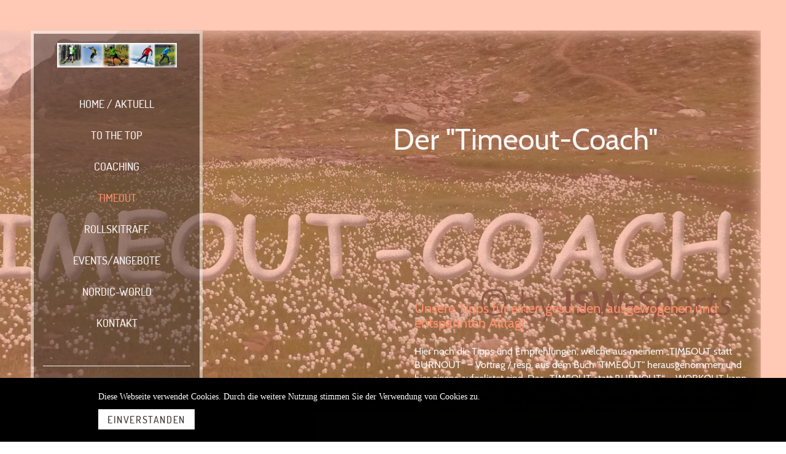

--- FILE ---
content_type: text/html; charset=utf-8
request_url: https://www.nordic-passion.com/de/timeout-coach
body_size: 6164
content:
<!DOCTYPE html>
<html lang="de-ch">
<head>
    <title>Timeout-Coach - Nordic Passion</title>
    <meta charset="UTF-8">
    <meta name="viewport" content="width=device-width, initial-scale=1.0"/>
    <meta name="description" content=""/>
    <link rel="alternate" href="https://www.nordic-passion.com/de/timeout-coach" hreflang="de-CH"><meta name="wsc_rendermode" content="live" /><meta name="locale_used" content="de_CH" /><meta name="locale_used_path" content="de" /><meta name="locales_available" content="de_CH" /><meta name="locale_default" content="de_CH" /><meta name="blocklocale_used" content="de_CH" /><meta name="title_suffix" content="Nordic Passion" /><script type="text/javascript" src="/userdata/template/assets/js/main.js?v=1690886888"></script><link type="text/css" rel="stylesheet" href="/userdata/template/assets/css/main.css?v=1690886888"><link type="text/css" rel="stylesheet" href="/css/HtmlRenderer/font-awesome.css"><link type="text/css" rel="stylesheet" href="/css/HtmlRenderer/fonts.css"><script src="/js/HtmlRenderer/libraries/php.js"></script><script src="/js/HtmlRenderer/libraries/live.js"></script><script src="/userdata/static.js?v=1690886888"></script><link rel="icon" type="image/png" href="/userdata/favicon/original.png"><link href="&#x2F;css&#x2F;HtmlRenderer&#x2F;libraries&#x2F;jquery.fancybox.css" media="screen" rel="stylesheet" type="text&#x2F;css" />
<link href="&#x2F;css&#x2F;HtmlRenderer&#x2F;content&#x2F;element&#x2F;image.css&#x3F;v&#x3D;5ecebca939aa2" media="screen" rel="stylesheet" type="text&#x2F;css" />
<link href="&#x2F;css&#x2F;HtmlRenderer&#x2F;content&#x2F;element&#x2F;text.css&#x3F;v&#x3D;5ecebca939aa2" media="screen" rel="stylesheet" type="text&#x2F;css" />
<link href="&#x2F;css&#x2F;HtmlRenderer&#x2F;content&#x2F;element&#x2F;logo.css&#x3F;v&#x3D;5ecebca939aa2" media="screen" rel="stylesheet" type="text&#x2F;css" /><script type="text&#x2F;javascript" src="&#x2F;js&#x2F;HtmlRenderer&#x2F;content&#x2F;element&#x2F;image.js&#x3F;v&#x3D;5ecebca939aa2"></script>
<script type="text&#x2F;javascript" src="&#x2F;js&#x2F;HtmlRenderer&#x2F;libraries&#x2F;jquery.fancybox.pack.js"></script><!-- Global Site Tag (gtag.js) - Google Analytics -->
                <script async src='https://www.googletagmanager.com/gtag/js?id=UA-138951994-1'></script>
                <script>
                  window.dataLayer = window.dataLayer || [];
                  function gtag(){dataLayer.push(arguments);}
                  gtag('js', new Date());
                  gtag('config', 'UA-138951994-1', { 'anonymize_ip': true });
                </script>
                <script type="text/javascript">
                    function str_rot13 (str) {
                      return (str + '')
                        .replace(/[a-z]/gi, function (s) {
                          return String.fromCharCode(s.charCodeAt(0) + (s.toLowerCase() < 'n' ? 13 : -13))
                        })
                    }
                    
                    $(document).ready(function() {
                        $.each($('a[href^=\"mailto:\"]'), function(iKey, oAnker) {
                            $(oAnker).attr('href', 'mailto:' + str_rot13($(oAnker).attr('href').replace(/^mailto:/, '')));
                        });
                    });
                </script>
            <meta name="generator" content="Website Creator by hosttech">
    <link rel="canonical" href="https://www.nordic-passion.com/de/timeout-coach"/>
    <link type="text/css" rel="stylesheet" href="/userdata/style.css?v=1690886888""></link>
</head>
<body class="yellow fullscreen">
<div class="innerBody">
    
<div class="wsc_isMobile"></div>
<div class="wc_mainNavContainerMobile">
            <div class="wsc_scrolltoptop  fa fa-arrow-up"></div>
        <div class="wc_mobile_head">
        
<div
    class="wc_element wc_element_mobilelogo   "
    element_id="124898"
    onetimeunique="623b01b54066c02bbb193a60650826eb"
    style="border-radius: 0px; border-width: 0px; width: 304px; height: 50px; padding: 0px 0px 0px 0px; border-style: solid; "

    >
        <div class="wc_logo_image"
         style="background-position : center center; background-size : contain; background-repeat : no-repeat; background-image : url(/userdata/thumbs/compressed/225324.jpg); opacity: 1.00; border-radius: 0px;          "></div>
    <div class="wc_logo_text"
         style="position: relative; display: none">
                    <div><p><br></p></div>
            </div>

        </div>
<div class="divCleaner"></div>

        <div class="nav_mobile_trigger wsc-fi wsc-fi-lines"></div>
        <div class="divCleaner"></div>
    </div>
    <div class="wc_mobile_navigation">
        <div class="wsc_navigation_close wsc-fi wsc-fi-cross"></div>
        <div class="wc_mobile_navigation_wrapper">
            <ul class="navigation main">
        <li class="navigationElement page hasChilds">
  <div class="wsc_nav_back fa fa-chevron-left"></div>
                        <a href="/" target="_self"><span class="navigationText">Home / Aktuell</span></a>
                      <div class="wsc_nav_childs fa fa-chevron-right"></div>
      <ul class="navigationLevel2">
              <li class="navigationElement page">
  <div class="wsc_nav_back fa fa-chevron-left"></div>
                        <a href="/langlaufnews" target="_self"><span class="navigationText">Szenen-Blick / News</span></a>
                </li>    <li class="navigationElement page">
  <div class="wsc_nav_back fa fa-chevron-left"></div>
                        <a href="/kurznews-resultate" target="_self"><span class="navigationText">Kurznews / Resultate</span></a>
                </li>    <li class="navigationElement page">
  <div class="wsc_nav_back fa fa-chevron-left"></div>
                        <a href="/langlaufnews-2019" target="_self"><span class="navigationText">Szenen-Blick / News (Archiv)</span></a>
                </li>      </ul>
    </li>    <li class="navigationElement page hasChilds">
  <div class="wsc_nav_back fa fa-chevron-left"></div>
                        <a href="/tothetop" target="_self"><span class="navigationText">TO THE TOP</span></a>
                      <div class="wsc_nav_childs fa fa-chevron-right"></div>
      <ul class="navigationLevel2">
              <li class="navigationElement page">
  <div class="wsc_nav_back fa fa-chevron-left"></div>
                        <a href="/tothetop-inhalt" target="_self"><span class="navigationText">TO THE TOP - Buch (Inhalt)</span></a>
                </li>    <li class="navigationElement page">
  <div class="wsc_nav_back fa fa-chevron-left"></div>
                        <a href="/tothetop-texte" target="_self"><span class="navigationText">TO THE TOP - Buch (Texte)</span></a>
                </li>    <li class="navigationElement page">
  <div class="wsc_nav_back fa fa-chevron-left"></div>
                        <a href="/tothetop-benefiz" target="_self"><span class="navigationText">TO THE TOP - Buch (Benefiz)</span></a>
                </li>      </ul>
    </li>    <li class="navigationElement page hasChilds">
  <div class="wsc_nav_back fa fa-chevron-left"></div>
                        <a href="/coaching" target="_self"><span class="navigationText">Coaching</span></a>
                      <div class="wsc_nav_childs fa fa-chevron-right"></div>
      <ul class="navigationLevel2">
              <li class="navigationElement page">
  <div class="wsc_nav_back fa fa-chevron-left"></div>
                        <a href="/trainings-konzept" target="_self"><span class="navigationText">Trainings-Konzept</span></a>
                </li>    <li class="navigationElement page">
  <div class="wsc_nav_back fa fa-chevron-left"></div>
                        <a href="/trainings-tipps" target="_self"><span class="navigationText">Trainings-Tipps</span></a>
                </li>    <li class="navigationElement page">
  <div class="wsc_nav_back fa fa-chevron-left"></div>
                        <a href="/technik-tipps" target="_self"><span class="navigationText">Technik-Tipps</span></a>
                </li>    <li class="navigationElement page">
  <div class="wsc_nav_back fa fa-chevron-left"></div>
                        <a href="/nordic-coach" target="_self"><span class="navigationText">Nordic-Coach</span></a>
                </li>    <li class="navigationElement page">
  <div class="wsc_nav_back fa fa-chevron-left"></div>
                        <a href="/mentales" target="_self"><span class="navigationText">Mentales</span></a>
                </li>      </ul>
    </li>    <li class="navigationElement page active hasChilds">
  <div class="wsc_nav_back fa fa-chevron-left"></div>
                        <a href="/timeout" target="_self"><span class="navigationText">Timeout</span></a>
                      <div class="wsc_nav_childs fa fa-chevron-right"></div>
      <ul class="navigationLevel2">
              <li class="navigationElement page">
  <div class="wsc_nav_back fa fa-chevron-left"></div>
                        <a href="/timeout-buch" target="_self"><span class="navigationText">Timeout-Buch</span></a>
                </li>    <li class="navigationElement page active">
  <div class="wsc_nav_back fa fa-chevron-left"></div>
                        <a href="/timeout-coach" target="_self"><span class="navigationText">Timeout-Coach</span></a>
                </li>    <li class="navigationElement page">
  <div class="wsc_nav_back fa fa-chevron-left"></div>
                        <a href="/lifebalance" target="_self"><span class="navigationText">Life-Balance</span></a>
                </li>      </ul>
    </li>    <li class="navigationElement page hasChilds">
  <div class="wsc_nav_back fa fa-chevron-left"></div>
                        <a href="/rollskitraeff" target="_self"><span class="navigationText">ROLLSKITRÄFF</span></a>
                      <div class="wsc_nav_childs fa fa-chevron-right"></div>
      <ul class="navigationLevel2">
              <li class="navigationElement page">
  <div class="wsc_nav_back fa fa-chevron-left"></div>
                        <a href="/thecrew" target="_self"><span class="navigationText">The Crew</span></a>
                </li>    <li class="navigationElement page">
  <div class="wsc_nav_back fa fa-chevron-left"></div>
                        <a href="/impressionen" target="_self"><span class="navigationText">Impressionen</span></a>
                </li>    <li class="navigationElement page">
  <div class="wsc_nav_back fa fa-chevron-left"></div>
                        <a href="/teilnehmende" target="_self"><span class="navigationText">Teilnehmende</span></a>
                </li>      </ul>
    </li>    <li class="navigationElement page hasChilds">
  <div class="wsc_nav_back fa fa-chevron-left"></div>
                        <a href="/Langlaufkurse" target="_self"><span class="navigationText">Events/Angebote</span></a>
                      <div class="wsc_nav_childs fa fa-chevron-right"></div>
      <ul class="navigationLevel2">
              <li class="navigationElement page">
  <div class="wsc_nav_back fa fa-chevron-left"></div>
                        <a href="/coaching-dienste" target="_self"><span class="navigationText">Coaching-Dienste (Preise)</span></a>
                </li>      </ul>
    </li>    <li class="navigationElement page hasChilds">
  <div class="wsc_nav_back fa fa-chevron-left"></div>
                        <a href="/nordic-world" target="_self"><span class="navigationText">Nordic-World</span></a>
                      <div class="wsc_nav_childs fa fa-chevron-right"></div>
      <ul class="navigationLevel2">
              <li class="navigationElement page">
  <div class="wsc_nav_back fa fa-chevron-left"></div>
                        <a href="/portraits" target="_self"><span class="navigationText">Portraits</span></a>
                </li>    <li class="navigationElement page">
  <div class="wsc_nav_back fa fa-chevron-left"></div>
                        <a href="/interviews" target="_self"><span class="navigationText">Interviews</span></a>
                </li>    <li class="navigationElement page">
  <div class="wsc_nav_back fa fa-chevron-left"></div>
                        <a href="/Destinationen" target="_self"><span class="navigationText">Destinationen</span></a>
                </li>    <li class="navigationElement page">
  <div class="wsc_nav_back fa fa-chevron-left"></div>
                        <a href="/Veranstaltungen" target="_self"><span class="navigationText">Veranstaltungen</span></a>
                </li>      </ul>
    </li>    <li class="navigationElement page hasChilds">
  <div class="wsc_nav_back fa fa-chevron-left"></div>
                        <a href="/kontakt" target="_self"><span class="navigationText">Kontakt</span></a>
                      <div class="wsc_nav_childs fa fa-chevron-right"></div>
      <ul class="navigationLevel2">
              <li class="navigationElement page">
  <div class="wsc_nav_back fa fa-chevron-left"></div>
                        <a href="/ueber-uns" target="_self"><span class="navigationText">Über uns</span></a>
                </li>    <li class="navigationElement page">
  <div class="wsc_nav_back fa fa-chevron-left"></div>
                        <a href="/unsere-sicht" target="_self"><span class="navigationText">Unsere Sicht</span></a>
                </li>    <li class="navigationElement page">
  <div class="wsc_nav_back fa fa-chevron-left"></div>
                        <a href="/partner" target="_self"><span class="navigationText">Partner</span></a>
                </li>      </ul>
    </li></ul>

            <ul class="navigation secondary">
        <li class="navigationElement sociallink">
  <div class="wsc_nav_back fa fa-chevron-left"></div>
                        <a
  href="https://www.facebook.com/Nordic-Passion-1328786180602072"
  target="_blank"
  render_mode="live"
  class=""
><span class="navigationText">Facebook</span></a>
                </li>    <li class="navigationElement sociallink">
  <div class="wsc_nav_back fa fa-chevron-left"></div>
                        <a
  href="https://www.instagram.com/iswsportscoach"
  target="_blank"
  render_mode="live"
  class=""
><span class="navigationText">Instagram</span></a>
                </li>    <li class="navigationElement sociallink">
  <div class="wsc_nav_back fa fa-chevron-left"></div>
                        <a
  href="https://iswsportscoach.blogspot.com"
  target="_blank"
  render_mode="live"
  class=""
><span class="navigationText">Blog</span></a>
                </li></ul>

        </div>
    </div>
</div>
    <div class="wc_header wc_element wc_element_header   backgroundcolor-secondaryColor" 
         style="background-color: ${secondaryColor};">
        

        <div class="wc_header_image">
            <div class="wc_header_image_inner" style="background-position : right center; background-size : cover; background-repeat : no-repeat; background-image : url(/userdata/thumbs/compressed/219638.jpg); opacity: 0.52; "></div>
        </div>

        <div class="wc_header_bar">
            <div class="border-element-placeholder"></div>
            <div class="wc_header_bar_inner ps-child">
                <div class="wc_header_logo_container">
                    
<div
    class="wc_element wc_element_logo    "
    element_id="124897"
    onetimeunique="fa5bf0be06e61d4ce3d0dbc2163266ae"
    style="border-radius: 0px; border-width: 0px; width: 300px; height: 40px; padding: 0px 0px 0px 0px; border-style: solid; "

    >
    <a href="/" class="wc_element_logo_link">    <div class="wc_logo_image"
         style="background-position : center center; background-size : contain; background-repeat : no-repeat; background-image : url(/userdata/thumbs/compressed/225324.jpg); opacity: 1.00; border-radius: 0px;          "></div>
    <div class="wc_logo_text"
         style="position: relative; display: none">
                    <div><p><span class="textcolor-secondaryColor"><span class="custom-fontfamily textcolor-tertiaryColor" style="font-family: FontAwesome;"><span class="custom-fontsize" style="font-size: 44px;"><span style="color: rgb(51, 51, 51);" class="custom-color"></span></span></span><span class="textcolor-tertiaryColor"><span style="color: rgb(51, 51, 51);" class="custom-color"> FC KRONTAL</span></span></span><br></p></div>
            </div>

        </a></div>
<div class="divCleaner"></div>
                </div>
                <div class="wc_mainNavContainer">
                    <ul class="navigation main">
        <li class="navigationElement page hasChilds">
  <div class="wsc_nav_back fa fa-chevron-left"></div>
                        <a href="/" target="_self"><span class="navigationText">Home / Aktuell</span></a>
                      <div class="wsc_nav_childs fa fa-chevron-right"></div>
      <ul class="navigationLevel2">
              <li class="navigationElement page">
  <div class="wsc_nav_back fa fa-chevron-left"></div>
                        <a href="/langlaufnews" target="_self"><span class="navigationText">Szenen-Blick / News</span></a>
                </li>    <li class="navigationElement page">
  <div class="wsc_nav_back fa fa-chevron-left"></div>
                        <a href="/kurznews-resultate" target="_self"><span class="navigationText">Kurznews / Resultate</span></a>
                </li>    <li class="navigationElement page">
  <div class="wsc_nav_back fa fa-chevron-left"></div>
                        <a href="/langlaufnews-2019" target="_self"><span class="navigationText">Szenen-Blick / News (Archiv)</span></a>
                </li>      </ul>
    </li>    <li class="navigationElement page hasChilds">
  <div class="wsc_nav_back fa fa-chevron-left"></div>
                        <a href="/tothetop" target="_self"><span class="navigationText">TO THE TOP</span></a>
                      <div class="wsc_nav_childs fa fa-chevron-right"></div>
      <ul class="navigationLevel2">
              <li class="navigationElement page">
  <div class="wsc_nav_back fa fa-chevron-left"></div>
                        <a href="/tothetop-inhalt" target="_self"><span class="navigationText">TO THE TOP - Buch (Inhalt)</span></a>
                </li>    <li class="navigationElement page">
  <div class="wsc_nav_back fa fa-chevron-left"></div>
                        <a href="/tothetop-texte" target="_self"><span class="navigationText">TO THE TOP - Buch (Texte)</span></a>
                </li>    <li class="navigationElement page">
  <div class="wsc_nav_back fa fa-chevron-left"></div>
                        <a href="/tothetop-benefiz" target="_self"><span class="navigationText">TO THE TOP - Buch (Benefiz)</span></a>
                </li>      </ul>
    </li>    <li class="navigationElement page hasChilds">
  <div class="wsc_nav_back fa fa-chevron-left"></div>
                        <a href="/coaching" target="_self"><span class="navigationText">Coaching</span></a>
                      <div class="wsc_nav_childs fa fa-chevron-right"></div>
      <ul class="navigationLevel2">
              <li class="navigationElement page">
  <div class="wsc_nav_back fa fa-chevron-left"></div>
                        <a href="/trainings-konzept" target="_self"><span class="navigationText">Trainings-Konzept</span></a>
                </li>    <li class="navigationElement page">
  <div class="wsc_nav_back fa fa-chevron-left"></div>
                        <a href="/trainings-tipps" target="_self"><span class="navigationText">Trainings-Tipps</span></a>
                </li>    <li class="navigationElement page">
  <div class="wsc_nav_back fa fa-chevron-left"></div>
                        <a href="/technik-tipps" target="_self"><span class="navigationText">Technik-Tipps</span></a>
                </li>    <li class="navigationElement page">
  <div class="wsc_nav_back fa fa-chevron-left"></div>
                        <a href="/nordic-coach" target="_self"><span class="navigationText">Nordic-Coach</span></a>
                </li>    <li class="navigationElement page">
  <div class="wsc_nav_back fa fa-chevron-left"></div>
                        <a href="/mentales" target="_self"><span class="navigationText">Mentales</span></a>
                </li>      </ul>
    </li>    <li class="navigationElement page active hasChilds">
  <div class="wsc_nav_back fa fa-chevron-left"></div>
                        <a href="/timeout" target="_self"><span class="navigationText">Timeout</span></a>
                      <div class="wsc_nav_childs fa fa-chevron-right"></div>
      <ul class="navigationLevel2">
              <li class="navigationElement page">
  <div class="wsc_nav_back fa fa-chevron-left"></div>
                        <a href="/timeout-buch" target="_self"><span class="navigationText">Timeout-Buch</span></a>
                </li>    <li class="navigationElement page active">
  <div class="wsc_nav_back fa fa-chevron-left"></div>
                        <a href="/timeout-coach" target="_self"><span class="navigationText">Timeout-Coach</span></a>
                </li>    <li class="navigationElement page">
  <div class="wsc_nav_back fa fa-chevron-left"></div>
                        <a href="/lifebalance" target="_self"><span class="navigationText">Life-Balance</span></a>
                </li>      </ul>
    </li>    <li class="navigationElement page hasChilds">
  <div class="wsc_nav_back fa fa-chevron-left"></div>
                        <a href="/rollskitraeff" target="_self"><span class="navigationText">ROLLSKITRÄFF</span></a>
                      <div class="wsc_nav_childs fa fa-chevron-right"></div>
      <ul class="navigationLevel2">
              <li class="navigationElement page">
  <div class="wsc_nav_back fa fa-chevron-left"></div>
                        <a href="/thecrew" target="_self"><span class="navigationText">The Crew</span></a>
                </li>    <li class="navigationElement page">
  <div class="wsc_nav_back fa fa-chevron-left"></div>
                        <a href="/impressionen" target="_self"><span class="navigationText">Impressionen</span></a>
                </li>    <li class="navigationElement page">
  <div class="wsc_nav_back fa fa-chevron-left"></div>
                        <a href="/teilnehmende" target="_self"><span class="navigationText">Teilnehmende</span></a>
                </li>      </ul>
    </li>    <li class="navigationElement page hasChilds">
  <div class="wsc_nav_back fa fa-chevron-left"></div>
                        <a href="/Langlaufkurse" target="_self"><span class="navigationText">Events/Angebote</span></a>
                      <div class="wsc_nav_childs fa fa-chevron-right"></div>
      <ul class="navigationLevel2">
              <li class="navigationElement page">
  <div class="wsc_nav_back fa fa-chevron-left"></div>
                        <a href="/coaching-dienste" target="_self"><span class="navigationText">Coaching-Dienste (Preise)</span></a>
                </li>      </ul>
    </li>    <li class="navigationElement page hasChilds">
  <div class="wsc_nav_back fa fa-chevron-left"></div>
                        <a href="/nordic-world" target="_self"><span class="navigationText">Nordic-World</span></a>
                      <div class="wsc_nav_childs fa fa-chevron-right"></div>
      <ul class="navigationLevel2">
              <li class="navigationElement page">
  <div class="wsc_nav_back fa fa-chevron-left"></div>
                        <a href="/portraits" target="_self"><span class="navigationText">Portraits</span></a>
                </li>    <li class="navigationElement page">
  <div class="wsc_nav_back fa fa-chevron-left"></div>
                        <a href="/interviews" target="_self"><span class="navigationText">Interviews</span></a>
                </li>    <li class="navigationElement page">
  <div class="wsc_nav_back fa fa-chevron-left"></div>
                        <a href="/Destinationen" target="_self"><span class="navigationText">Destinationen</span></a>
                </li>    <li class="navigationElement page">
  <div class="wsc_nav_back fa fa-chevron-left"></div>
                        <a href="/Veranstaltungen" target="_self"><span class="navigationText">Veranstaltungen</span></a>
                </li>      </ul>
    </li>    <li class="navigationElement page hasChilds">
  <div class="wsc_nav_back fa fa-chevron-left"></div>
                        <a href="/kontakt" target="_self"><span class="navigationText">Kontakt</span></a>
                      <div class="wsc_nav_childs fa fa-chevron-right"></div>
      <ul class="navigationLevel2">
              <li class="navigationElement page">
  <div class="wsc_nav_back fa fa-chevron-left"></div>
                        <a href="/ueber-uns" target="_self"><span class="navigationText">Über uns</span></a>
                </li>    <li class="navigationElement page">
  <div class="wsc_nav_back fa fa-chevron-left"></div>
                        <a href="/unsere-sicht" target="_self"><span class="navigationText">Unsere Sicht</span></a>
                </li>    <li class="navigationElement page">
  <div class="wsc_nav_back fa fa-chevron-left"></div>
                        <a href="/partner" target="_self"><span class="navigationText">Partner</span></a>
                </li>      </ul>
    </li></ul>

                </div>
                <div class="wc_secondNavContainer">
                    <ul class="navigation secondary">
        <li class="navigationElement sociallink">
  <div class="wsc_nav_back fa fa-chevron-left"></div>
                        <a
  href="https://www.facebook.com/Nordic-Passion-1328786180602072"
  target="_blank"
  render_mode="live"
  class=""
><span class="navigationText">Facebook</span></a>
                </li>    <li class="navigationElement sociallink">
  <div class="wsc_nav_back fa fa-chevron-left"></div>
                        <a
  href="https://www.instagram.com/iswsportscoach"
  target="_blank"
  render_mode="live"
  class=""
><span class="navigationText">Instagram</span></a>
                </li>    <li class="navigationElement sociallink">
  <div class="wsc_nav_back fa fa-chevron-left"></div>
                        <a
  href="https://iswsportscoach.blogspot.com"
  target="_blank"
  render_mode="live"
  class=""
><span class="navigationText">Blog</span></a>
                </li></ul>

                </div>
            </div>
        </div>

    </div>

    <div class="wc_content">

        <div class="wc_pageTitleContainer">
            <h1>    <div class="wc_pageTitleField wc_pageTitle "><p><span style="font-size: 48px;" class="custom-fontsize"><span style="font-family: Cabin Regular;" class="custom-fontfamily">Der "Timeout-Coach"</span></span></p></div>
    
</h1>
            <h2>    <div class="wc_pageTitleField wc_pageSubTitle "><p><br></p></div>
    
</h2>
        </div>

        <div class="wc_contentContainer">
            <div
    id="element_b6a68b758d9daa63189648bafc7ea2cf"
    class="wc_element wc_element_content_container wc_content_container   "
    element_id="1338149"
    onetimeunique="b6a68b758d9daa63189648bafc7ea2cf"
    style=""

    >
    <div id=""></div>
        <div class="wc_content_container_background" style="background-position : center center; background-size : cover; background-repeat : no-repeat; opacity: 1.00; top: 0; left: 0; bottom: 0; right: 0; position: absolute; "></div>
    <div class="wc_content_container_inner" style="min-height: 40px; position: relative;">
                <div
    id="element_8db3cc9c8203011a62d4568ed58153a7"
    class="wc_element wc_element_text  "
    style="padding: 15px;border-radius: 0px;border-width: 0px;border-style: solid;"
    element_id="14126423"
    onetimeunique="8db3cc9c8203011a62d4568ed58153a7"

    >
            <div class="wc_element_text_inner">
            <p><span style="font-size: 16px;" class=""><span style="font-family: Catamaran Regular;" class=""><span style="font-size: 22px;" class="custom-fontsize"><span style="font-family: Cabin Regular;" class="custom-fontfamily textcolor-secondaryColor">Unsere Tipps für einen gesunden, ausgewogenen und entspannten Alltag!</span></span></span></span><span style="font-size: 16px;" class="custom-fontsize"><span style="font-family: Catamaran Regular;" class=""><span style="font-family: Cabin Regular;" class="custom-fontfamily"><br><br>Hier noch die Tipps und Empfehlungen, welche aus meinem „TIMEOUT statt BURNOUT“ – Vortrag / resp. aus dem Buch "TIMEOUT" herausgenommen und hier eigens aufgelistet sind. Das „TIMEOUT statt BURNOUT“ – WORKOUT kann man für Kleingruppen und Interessensgemeinschaften jederzeit buchen, wobei das WORKOUT auf die individuellen Bedürfnisse  zusammengestellt wird. Das Buch kann man hier unter <a href="/kontakt" target="_blank" type="wsc/internallink">KONTAKT</a> oder direkt mit E-Mail an <a href="mailto:vasb@fcbegxhefr.pu" target="_self" type="wsc/emaillink">info@sportkurse.ch</a> für FR. 30.- inkl. Portos+Versand bestellen (bitte Post- Adresse angeben).</span></span></span><br></p><p><br></p><p><span style="font-size: 16px;" class="custom-fontsize"><span style="font-family: Cabin Regular;" class="custom-fontfamily">Der Timeout-Coach meint und empfiehlt folgendes (Timeout‘s statt Burnout!): </span></span></p><p><span style="font-size: 16px;" class="custom-fontsize"><span style="font-family: Cabin Regular;" class="custom-fontfamily"> </span></span></p><p><span style="font-size: 16px;" class="custom-fontsize"><span style="font-family: Cabin Regular;" class="custom-fontfamily">• sich abgrenzen können ist wichtig, alles miteinander geht einfach nicht! </span></span></p><p><span style="font-size: 16px;" class="custom-fontsize"><span style="font-family: Cabin Regular;" class="custom-fontfamily">• hin und wieder Prioritäten setzen und sich „sammeln“ (organisieren) tut gut und verschafft einem immer wieder etwas "Luft", Ruhe und den Überblick<br></span></span></p><p><span style="font-size: 16px;" class="custom-fontsize"><span style="font-family: Cabin Regular;" class="custom-fontfamily">• strikte auch mal „NEIN“ sagen und „Termine mit sich selber“ wahrnehmen … </span></span></p><p><span style="font-size: 16px;" class="custom-fontsize"><span style="font-family: Cabin Regular;" class="custom-fontfamily">• bewusst Freiräume oder Oasen schaffen um aufzutanken </span></span></p><p><span style="font-size: 16px;" class="custom-fontsize"><span style="font-family: Cabin Regular;" class="custom-fontfamily">• Achtsamkeit üben! (soll im Alltag gelernt und praktiziert sein) </span></span></p><p><span style="font-size: 16px;" class="custom-fontsize"><span style="font-family: Cabin Regular;" class="custom-fontfamily">• allzu lange „Stresspeaks“ meiden und stets die innere Ausgeglichenheit oder Balance, sprich den harmonischen „Normalzustand“, suchen / wiederherstellen </span></span></p><p><span style="font-size: 16px;" class="custom-fontsize"><span style="font-family: Cabin Regular;" class="custom-fontfamily"> </span></span></p><p><span style="font-size: 16px;" class="custom-fontsize"><span style="font-family: Cabin Regular;" class="custom-fontfamily">• öfters mal kurz innehalten, durchatmen und bewusst das Leben und den Moment, das "hier und jetzt" geniessen - und „einfach nur sein“, entspannen und „die Seele baumeln lassen“ </span></span></p><p><span style="font-size: 16px;" class="custom-fontsize"><span style="font-family: Cabin Regular;" class="custom-fontfamily"> </span></span></p><p><span style="font-size: 16px;" class="custom-fontsize"><span style="font-family: Cabin Regular;" class="custom-fontfamily">„Denn wer vor lauter Bäume den Wald nicht mehr sieht, der muss zuerst mal raus aus dem „Strudel“ und die Dinge ordnen und sich die Übersicht verschaffen, um dann wieder neu und effizient agieren zu können!“</span></span><br><span style="font-size: 16px;" class="custom-fontsize"><span style="font-family: Cabin Regular;" class="custom-fontfamily">  (Zitat: Peter Decurtins, ISW-Sports + Autor vom Buch "TIMEOUT") <br><br></span></span></p><p><span style="font-family: Cabin Regular;" class="custom-fontfamily"><i><span class="textcolor-secondaryColor"><span style="font-size: 18px;" class="custom-fontsize">- Mach Dir das zu eigen, enjoy and "get fit änd strong for Life"!</span></span></i></span><span style="font-size: 16px;" class="custom-fontsize"><span style="font-family: Cabin Regular;" class="custom-fontfamily"><br></span></span></p><p> </p><p> </p>        </div>
        <style id="style_8db3cc9c8203011a62d4568ed58153a7">
    @media screen and (max-width: 960px) {
        #element_8db3cc9c8203011a62d4568ed58153a7{
            width:100vw; margin-top: 0px !important; margin-bottom: 0px !important; margin-left:0vw !important; margin-right:0vw !important        }
        #element_8db3cc9c8203011a62d4568ed58153a7 .wc_element_text_inner * {
                    }
    }
</style></div><div
    class="wc_element wc_element_row  "
    style="border-radius: 0px;border-width: 0px;border-style: solid;" 
    element_id="14126269"
    onetimeunique="caf0fe71512bf02a1bfc74cdc91a6ff7"
>
<div 
    class="wc_element wc_element_col  "
    style="float: left;width: 100%;border-radius: 0px;border-width: 0px;border-style: solid;" 
    element_id="14126228"
    onetimeunique="0d4dfeef1ffc00215f36a81bd7098473"
>
<div
    id="element_c362257b6d2ad6af92116ce85bff2854"
    class="wc_element wc_element_text  "
    style="padding: 15px;border-radius: 0px;border-width: 0px;border-style: solid;"
    element_id="14126424"
    onetimeunique="c362257b6d2ad6af92116ce85bff2854"

    >
            <div class="wc_element_text_inner">
            <h3><i><span style="font-family: Cabin Regular;" class="custom-fontfamily textcolor-tertiaryColor">TIMEOUT  heisst : sich Ruhe-Oasen schaffen oder gönnen - und aus dem "Hamsterrad" ausbrechen, um sich zu stärken, finden und zu erden ...</span></i><br></h3>        </div>
        <style id="style_c362257b6d2ad6af92116ce85bff2854">
    @media screen and (max-width: 960px) {
        #element_c362257b6d2ad6af92116ce85bff2854{
            width:100vw; margin-top: 0px !important; margin-bottom: 0px !important; margin-left:0vw !important; margin-right:0vw !important        }
        #element_c362257b6d2ad6af92116ce85bff2854 .wc_element_text_inner * {
                    }
    }
</style></div></div>    <div class="divCleaner"></div>
</div><div
    id="element_c75956acc02e0487eba1d1eeda2caa6e"
    class="wc_element wc_element_text  "
    style="padding: 15px;border-radius: 0px;border-width: 0px;border-style: solid;"
    element_id="14126425"
    onetimeunique="c75956acc02e0487eba1d1eeda2caa6e"

    >
            <div class="wc_element_text_inner">
            <p><span style="font-family: Cabin Regular;" class="custom-fontfamily"><span style="font-size: 16px;" class="custom-fontsize"><br></span></span></p><p><span style="font-family: Cabin Regular;" class="custom-fontfamily"><span style="font-size: 16px;" class="custom-fontsize">Darüber hinaus verhelfen einem auch verschiedene Methoden, um "Stresss-Peaks" und Ärger - oder aber auch andere, eher unangenehme oder schwierige Situationen - gut zu überwinden/meistern:</span></span></p><p><span style="font-family: Cabin Regular;" class="custom-fontfamily"><span style="font-size: 16px;" class="custom-fontsize">• Atem-Übungen</span></span></p><p><span style="font-family: Cabin Regular;" class="custom-fontfamily"><span style="font-size: 16px;" class="custom-fontsize">• Progressive Muskelentspannung</span></span><br></p><p><span style="font-family: Cabin Regular;" class="custom-fontfamily"><span style="font-size: 16px;" class="custom-fontsize">• Pilates oder Yoga</span></span></p><p><span style="font-family: Cabin Regular;" class="custom-fontfamily"><span style="font-size: 16px;" class="custom-fontsize">• Spaziergänge oder Sport in der Natur mit speziellen, schönen Orten<br></span></span></p><p><span style="font-family: Cabin Regular;" class="custom-fontfamily"><span style="font-size: 16px;" class="custom-fontsize">• Musik</span></span></p><p><span style="font-family: Cabin Regular;" class="custom-fontfamily"><span style="font-size: 16px;" class="custom-fontsize">• ...</span></span></p><p><span style="font-family: Cabin Regular;" class="custom-fontfamily"><span style="font-size: 16px;" class="custom-fontsize">(Fortsetzung folgt)<br></span></span></p><p><br></p><p><span style="font-family: Cabin Regular;" class="custom-fontfamily"><span style="font-size: 16px;" class="custom-fontsize"><br></span></span></p>        </div>
        <style id="style_c75956acc02e0487eba1d1eeda2caa6e">
    @media screen and (max-width: 960px) {
        #element_c75956acc02e0487eba1d1eeda2caa6e{
            width:100vw; margin-top: 0px !important; margin-bottom: 0px !important; margin-left:0vw !important; margin-right:0vw !important        }
        #element_c75956acc02e0487eba1d1eeda2caa6e .wc_element_text_inner * {
                    }
    }
</style></div><div
    class="wc_element wc_element_row  "
    style="border-radius: 0px;border-width: 0px;border-style: solid;" 
    element_id="14126270"
    onetimeunique="232350f929f3d9e822ccc7e2b33ddb82"
>
<div 
    class="wc_element wc_element_col  "
    style="width: 50%;float: left;border-radius: 0px;border-width: 0px;border-style: solid;" 
    element_id="14126229"
    onetimeunique="2f62324ee0364d3fc24bd4857de1cb6f"
>
<div
    id="element_761cefcc4be207d85a15e555b7a5d54a"
    class="wc_element wc_element_image  "
    onetimeunique="761cefcc4be207d85a15e555b7a5d54a"
    style="border-radius: 0px;border-width: 0px;border-radius: 0px;border-width: 0px;border-style: solid;text-align : center; height: 235px; "
    element_id="14126323"

    >
        <div class="wc_element_image_container" style="height : 235px; ">
        <div
            class="
                wc_element_image_container_wrapper
                                cover                vCenter hCenter                "

            style="border-width : 0px;border-radius : 0px;height: 235px"
        >
                        <img
                src="/userdata/thumbs/scaled/6365740d57402.jpg"
                alt=""
                style=""

            />

            <script type="text/javascript">
                $(document).ready(function() {
                    let oOptions = {
                        padding: 0,
                        margin: 20,
                        scrolling: 'no',
                        hideOnContentClick: true,
                        wrapCSS: '',
                    };
                    $('a[data-fancybox="761cefcc4be207d85a15e555b7a5d54a"]').fancybox(oOptions);
                });
            </script>


        </div>
    </div>
    <style id="style_761cefcc4be207d85a15e555b7a5d54a">
    @media screen and (max-width: 960px) {
        #element_761cefcc4be207d85a15e555b7a5d54a{
            width:100vw; margin-top: 0px !important; margin-bottom: 0px !important; margin-left:0vw !important; margin-right:0vw !important;height: 250px !important        }

                    #element_761cefcc4be207d85a15e555b7a5d54a .wc_element_image_container {
                height: 220px !important;
            }
            }
</style></div>
</div><div 
    class="wc_element wc_element_col  "
    style="width: 50%;float: left;border-radius: 0px;border-width: 0px;border-style: solid;" 
    element_id="14126230"
    onetimeunique="badf0a3a5575e9da41f5e1cd4cba7f0a"
>
<div
    id="element_d1c830655ba22984b6c24b15145fd04e"
    class="wc_element wc_element_text  "
    style="padding: 15px;border-radius: 0px;border-width: 0px;border-style: solid;"
    element_id="14126426"
    onetimeunique="d1c830655ba22984b6c24b15145fd04e"

    >
            <div class="wc_element_text_inner">
            <p><br></p>        </div>
        <style id="style_d1c830655ba22984b6c24b15145fd04e">
    @media screen and (max-width: 960px) {
        #element_d1c830655ba22984b6c24b15145fd04e{
            width:100vw; margin-top: 0px !important; margin-bottom: 0px !important; margin-left:0vw !important; margin-right:0vw !important        }
        #element_d1c830655ba22984b6c24b15145fd04e .wc_element_text_inner * {
                    }
    }
</style></div></div>    <div class="divCleaner"></div>
</div>    </div>
    <div class="wc_content_container_mobile">
    </div>
    <div class="divCleaner"></div>
    <style id="style_b6a68b758d9daa63189648bafc7ea2cf">
    @media screen and (max-width: 960px) {
        #element_b6a68b758d9daa63189648bafc7ea2cf{
                    }
        #element_b6a68b758d9daa63189648bafc7ea2cf .wc_content_container_background {
                }
    }
</style></div>
<div class="divCleaner"></div>
<div
    id="element_ee1a59a59720b34b9ae34a51278ef301"
    class="wc_element wc_element_content_container wc_content_container   "
    element_id="1338150"
    onetimeunique="ee1a59a59720b34b9ae34a51278ef301"
    style=""

    >
    <div id=""></div>
        <div class="wc_content_container_background" style="background-position : center center; background-size : cover; background-repeat : no-repeat; opacity: 1.00; top: 0; left: 0; bottom: 0; right: 0; position: absolute; "></div>
    <div class="wc_content_container_inner" style="min-height: 40px; position: relative;">
                    </div>
    <div class="wc_content_container_mobile">
    </div>
    <div class="divCleaner"></div>
    <style id="style_ee1a59a59720b34b9ae34a51278ef301">
    @media screen and (max-width: 960px) {
        #element_ee1a59a59720b34b9ae34a51278ef301{
                    }
        #element_ee1a59a59720b34b9ae34a51278ef301 .wc_content_container_background {
                }
    }
</style></div>
<div class="divCleaner"></div>
<div
    id="element_416a78ddb1397cdd50401e9b7023f9c8"
    class="wc_element wc_element_content_container wc_content_container    backgroundcolor-secondaryColor"
    element_id="1338151"
    onetimeunique="416a78ddb1397cdd50401e9b7023f9c8"
    style="background-color: ${secondaryColor};"

    >
    <div id=""></div>
        <div class="wc_content_container_background" style="background-position : center center; background-size : cover; background-repeat : no-repeat; opacity: 1.00; top: 0; left: 0; bottom: 0; right: 0; position: absolute; "></div>
    <div class="wc_content_container_inner" style="min-height: 40px; position: relative;">
                <div
    id="element_b53c5301e7683f81ffe2ae6c649e8a2c"
    class="wc_element wc_element_spacer   wsc_mobile_hide"
    style="height:43px" 
    element_id="14126195"
    onetimeunique="b53c5301e7683f81ffe2ae6c649e8a2c"

    >
        <style id="style_b53c5301e7683f81ffe2ae6c649e8a2c">
    @media screen and (max-width: 960px) {
        #element_b53c5301e7683f81ffe2ae6c649e8a2c{
            height: 43px !important;width:100vw; margin-top: 0px !important; margin-bottom: 0px !important; margin-left:0vw !important; margin-right:0vw !important        }
    }
</style>
</div>    </div>
    <div class="wc_content_container_mobile">
    </div>
    <div class="divCleaner"></div>
    <style id="style_416a78ddb1397cdd50401e9b7023f9c8">
    @media screen and (max-width: 960px) {
        #element_416a78ddb1397cdd50401e9b7023f9c8{
                    }
        #element_416a78ddb1397cdd50401e9b7023f9c8 .wc_content_container_background {
                }
    }
</style></div>
<div class="divCleaner"></div>

        </div>
    </div>
        <div class="wc_gdprBanner ">
        <div class="wc_gdprBanner_container_inner">
            <div class="gdpr-text grundstyle">
                Diese Webseite verwendet Cookies. Durch die weitere Nutzung stimmen Sie der Verwendung von Cookies zu.            </div>

            
            <div class="gdpr-accept-button style1style">
                <div>Einverstanden</div>
            </div>
        </div>
    </div>


</div>
</body>
</html>


--- FILE ---
content_type: text/css
request_url: https://www.nordic-passion.com/css/HtmlRenderer/fonts.css
body_size: 9609
content:
.wsc-fi{display:inline-block;font:normal normal normal 14px/1 WSC_FontIcons;font-size:inherit;text-rendering:auto;-webkit-font-smoothing:antialiased}.wsc-fi::before{font-family:WSC_FontIcons;display:block}.wsc-fi.wsc-fi-dot-square::before{content:'\F001';margin-top:4px}.wsc-fi.wsc-fi-dot-line::before{content:'\F002';margin-top:2px}.wsc-fi.wsc-fi-dot::before{content:'\F003';margin-top:3px}.wsc-fi.wsc-fi-user::before{content:'\F004';margin-top:3px}.wsc-fi.wsc-fi-disc::before{content:'\F005';margin-top:3px}.wsc-fi.wsc-fi-truetype::before{content:'\F006';margin-top:3px}.wsc-fi.wsc-fi-atext::before{content:'\F007';margin-top:3px}.wsc-fi.wsc-fi-cross::before{content:'\F008';margin-top:3px}.wsc-fi.wsc-fi-lines::before{content:'\F009';margin-top:3px}.wsc-fi.wsc-fi-gallery::before{content:'\F010';margin-top:3px}.wsc-fi.wsc-fi-button::before{content:'\F011';margin-top:3px}.wsc-fi.wsc-fi-form::before{content:'\F012';margin-top:3px}.wsc-fi.wsc-fi-spacer::before{content:'\F013';margin-top:3px}.wsc-fi.wsc-fi-iframe::before{content:'\F014';margin-top:3px}@font-face{font-family:'Abhaya Libre';font-style:normal;font-weight:400;src:url(/fonts/HtmlRenderer/abhayalibre/v13/e3tmeuGtX-Co5MNzeAOqinEQYUnXkvc.woff2) format("woff2");unicode-range:U+0964-0965,U+0D82-0DF4,U+200C-200D,U+25CC}@font-face{font-family:'Abhaya Libre';font-style:normal;font-weight:400;src:url(/fonts/HtmlRenderer/abhayalibre/v13/e3tmeuGtX-Co5MNzeAOqinEQcknXkvc.woff2) format("woff2");unicode-range:U+0100-024F,U+0259,U+1E00-1EFF,U+2020,U+20A0-20AB,U+20AD-20CF,U+2113,U+2C60-2C7F,U+A720-A7FF}@font-face{font-family:'Abhaya Libre';font-style:normal;font-weight:400;src:url(/fonts/HtmlRenderer/abhayalibre/v13/e3tmeuGtX-Co5MNzeAOqinEQfEnX.woff2) format("woff2");unicode-range:U+0000-00FF,U+0131,U+0152-0153,U+02BB-02BC,U+02C6,U+02DA,U+02DC,U+2000-206F,U+2074,U+20AC,U+2122,U+2191,U+2193,U+2212,U+2215,U+FEFF,U+FFFD}@font-face{font-family:'Abhaya Libre';font-style:normal;font-weight:600;src:url(/fonts/HtmlRenderer/abhayalibre/v13/e3t5euGtX-Co5MNzeAOqinEYo23CsNZJ2oY.woff2) format("woff2");unicode-range:U+0964-0965,U+0D82-0DF4,U+200C-200D,U+25CC}@font-face{font-family:'Abhaya Libre';font-style:normal;font-weight:600;src:url(/fonts/HtmlRenderer/abhayalibre/v13/e3t5euGtX-Co5MNzeAOqinEYo23Co9ZJ2oY.woff2) format("woff2");unicode-range:U+0100-024F,U+0259,U+1E00-1EFF,U+2020,U+20A0-20AB,U+20AD-20CF,U+2113,U+2C60-2C7F,U+A720-A7FF}@font-face{font-family:'Abhaya Libre';font-style:normal;font-weight:600;src:url(/fonts/HtmlRenderer/abhayalibre/v13/e3t5euGtX-Co5MNzeAOqinEYo23CrdZJ.woff2) format("woff2");unicode-range:U+0000-00FF,U+0131,U+0152-0153,U+02BB-02BC,U+02C6,U+02DA,U+02DC,U+2000-206F,U+2074,U+20AC,U+2122,U+2191,U+2193,U+2212,U+2215,U+FEFF,U+FFFD}@font-face{font-family:'Abhaya Libre';font-style:normal;font-weight:700;src:url(/fonts/HtmlRenderer/abhayalibre/v13/e3t5euGtX-Co5MNzeAOqinEYx2zCsNZJ2oY.woff2) format("woff2");unicode-range:U+0964-0965,U+0D82-0DF4,U+200C-200D,U+25CC}@font-face{font-family:'Abhaya Libre';font-style:normal;font-weight:700;src:url(/fonts/HtmlRenderer/abhayalibre/v13/e3t5euGtX-Co5MNzeAOqinEYx2zCo9ZJ2oY.woff2) format("woff2");unicode-range:U+0100-024F,U+0259,U+1E00-1EFF,U+2020,U+20A0-20AB,U+20AD-20CF,U+2113,U+2C60-2C7F,U+A720-A7FF}@font-face{font-family:'Abhaya Libre';font-style:normal;font-weight:700;src:url(/fonts/HtmlRenderer/abhayalibre/v13/e3t5euGtX-Co5MNzeAOqinEYx2zCrdZJ.woff2) format("woff2");unicode-range:U+0000-00FF,U+0131,U+0152-0153,U+02BB-02BC,U+02C6,U+02DA,U+02DC,U+2000-206F,U+2074,U+20AC,U+2122,U+2191,U+2193,U+2212,U+2215,U+FEFF,U+FFFD}@font-face{font-family:'Abril Fatface';font-style:normal;font-weight:400;src:url(/fonts/HtmlRenderer/abrilfatface/v19/zOL64pLDlL1D99S8g8PtiKchq-lmjdLh.woff2) format("woff2");unicode-range:U+0100-024F,U+0259,U+1E00-1EFF,U+2020,U+20A0-20AB,U+20AD-20CF,U+2113,U+2C60-2C7F,U+A720-A7FF}@font-face{font-family:'Abril Fatface';font-style:normal;font-weight:400;src:url(/fonts/HtmlRenderer/abrilfatface/v19/zOL64pLDlL1D99S8g8PtiKchq-dmjQ.woff2) format("woff2");unicode-range:U+0000-00FF,U+0131,U+0152-0153,U+02BB-02BC,U+02C6,U+02DA,U+02DC,U+2000-206F,U+2074,U+20AC,U+2122,U+2191,U+2193,U+2212,U+2215,U+FEFF,U+FFFD}@font-face{font-family:'Alike Angular';font-style:normal;font-weight:400;src:url(/fonts/HtmlRenderer/alikeangular/v20/3qTrojWunjGQtEBlIcwMbSoI7kQwbQ.woff2) format("woff2");unicode-range:U+0000-00FF,U+0131,U+0152-0153,U+02BB-02BC,U+02C6,U+02DA,U+02DC,U+2000-206F,U+2074,U+20AC,U+2122,U+2191,U+2193,U+2212,U+2215,U+FEFF,U+FFFD}@font-face{font-family:Amiko;font-style:normal;font-weight:400;src:url(/fonts/HtmlRenderer/amiko/v12/WwkQxPq1DFK04uqjeV_8MQ.woff2) format("woff2");unicode-range:U+0900-097F,U+1CD0-1CF6,U+1CF8-1CF9,U+200C-200D,U+20A8,U+20B9,U+25CC,U+A830-A839,U+A8E0-A8FB}@font-face{font-family:Amiko;font-style:normal;font-weight:400;src:url(/fonts/HtmlRenderer/amiko/v12/WwkQxPq1DFK04uqseV_8MQ.woff2) format("woff2");unicode-range:U+0100-024F,U+0259,U+1E00-1EFF,U+2020,U+20A0-20AB,U+20AD-20CF,U+2113,U+2C60-2C7F,U+A720-A7FF}@font-face{font-family:Amiko;font-style:normal;font-weight:400;src:url(/fonts/HtmlRenderer/amiko/v12/WwkQxPq1DFK04uqieV8.woff2) format("woff2");unicode-range:U+0000-00FF,U+0131,U+0152-0153,U+02BB-02BC,U+02C6,U+02DA,U+02DC,U+2000-206F,U+2074,U+20AC,U+2122,U+2191,U+2193,U+2212,U+2215,U+FEFF,U+FFFD}@font-face{font-family:Anton;font-style:normal;font-weight:400;src:url(/fonts/HtmlRenderer/anton/v23/1Ptgg87LROyAm3K8-C8QSw.woff2) format("woff2");unicode-range:U+0102-0103,U+0110-0111,U+0128-0129,U+0168-0169,U+01A0-01A1,U+01AF-01B0,U+1EA0-1EF9,U+20AB}@font-face{font-family:Anton;font-style:normal;font-weight:400;src:url(/fonts/HtmlRenderer/anton/v23/1Ptgg87LROyAm3K9-C8QSw.woff2) format("woff2");unicode-range:U+0100-024F,U+0259,U+1E00-1EFF,U+2020,U+20A0-20AB,U+20AD-20CF,U+2113,U+2C60-2C7F,U+A720-A7FF}@font-face{font-family:Anton;font-style:normal;font-weight:400;src:url(/fonts/HtmlRenderer/anton/v23/1Ptgg87LROyAm3Kz-C8.woff2) format("woff2");unicode-range:U+0000-00FF,U+0131,U+0152-0153,U+02BB-02BC,U+02C6,U+02DA,U+02DC,U+2000-206F,U+2074,U+20AC,U+2122,U+2191,U+2193,U+2212,U+2215,U+FEFF,U+FFFD}@font-face{font-family:'Arima Madurai';font-style:normal;font-weight:400;src:url(/fonts/HtmlRenderer/arimamadurai/v14/t5tmIRoeKYORG0WNMgnC3seB3SjPr6OH.woff2) format("woff2");unicode-range:U+0964-0965,U+0B82-0BFA,U+200C-200D,U+20B9,U+25CC}@font-face{font-family:'Arima Madurai';font-style:normal;font-weight:400;src:url(/fonts/HtmlRenderer/arimamadurai/v14/t5tmIRoeKYORG0WNMgnC3seB3THPr6OH.woff2) format("woff2");unicode-range:U+0102-0103,U+0110-0111,U+0128-0129,U+0168-0169,U+01A0-01A1,U+01AF-01B0,U+1EA0-1EF9,U+20AB}@font-face{font-family:'Arima Madurai';font-style:normal;font-weight:400;src:url(/fonts/HtmlRenderer/arimamadurai/v14/t5tmIRoeKYORG0WNMgnC3seB3TDPr6OH.woff2) format("woff2");unicode-range:U+0100-024F,U+0259,U+1E00-1EFF,U+2020,U+20A0-20AB,U+20AD-20CF,U+2113,U+2C60-2C7F,U+A720-A7FF}@font-face{font-family:'Arima Madurai';font-style:normal;font-weight:400;src:url(/fonts/HtmlRenderer/arimamadurai/v14/t5tmIRoeKYORG0WNMgnC3seB3T7Prw.woff2) format("woff2");unicode-range:U+0000-00FF,U+0131,U+0152-0153,U+02BB-02BC,U+02C6,U+02DA,U+02DC,U+2000-206F,U+2074,U+20AC,U+2122,U+2191,U+2193,U+2212,U+2215,U+FEFF,U+FFFD}@font-face{font-family:Arvo;font-style:normal;font-weight:400;src:url(/fonts/HtmlRenderer/arvo/v20/tDbD2oWUg0MKqScQ7Q.woff2) format("woff2");unicode-range:U+0000-00FF,U+0131,U+0152-0153,U+02BB-02BC,U+02C6,U+02DA,U+02DC,U+2000-206F,U+2074,U+20AC,U+2122,U+2191,U+2193,U+2212,U+2215,U+FEFF,U+FFFD}@font-face{font-family:Asul;font-style:normal;font-weight:400;src:url(/fonts/HtmlRenderer/asul/v19/VuJ-dNjKxYr42fQPXQ.woff2) format("woff2");unicode-range:U+0000-00FF,U+0131,U+0152-0153,U+02BB-02BC,U+02C6,U+02DA,U+02DC,U+2000-206F,U+2074,U+20AC,U+2122,U+2191,U+2193,U+2212,U+2215,U+FEFF,U+FFFD}@font-face{font-family:Bangers;font-style:normal;font-weight:400;src:url(/fonts/HtmlRenderer/bangers/v20/FeVQS0BTqb0h60ACH5FQ2Ixi.woff2) format("woff2");unicode-range:U+0102-0103,U+0110-0111,U+0128-0129,U+0168-0169,U+01A0-01A1,U+01AF-01B0,U+1EA0-1EF9,U+20AB}@font-face{font-family:Bangers;font-style:normal;font-weight:400;src:url(/fonts/HtmlRenderer/bangers/v20/FeVQS0BTqb0h60ACH5BQ2Ixi.woff2) format("woff2");unicode-range:U+0100-024F,U+0259,U+1E00-1EFF,U+2020,U+20A0-20AB,U+20AD-20CF,U+2113,U+2C60-2C7F,U+A720-A7FF}@font-face{font-family:Bangers;font-style:normal;font-weight:400;src:url(/fonts/HtmlRenderer/bangers/v20/FeVQS0BTqb0h60ACH55Q2A.woff2) format("woff2");unicode-range:U+0000-00FF,U+0131,U+0152-0153,U+02BB-02BC,U+02C6,U+02DA,U+02DC,U+2000-206F,U+2074,U+20AC,U+2122,U+2191,U+2193,U+2212,U+2215,U+FEFF,U+FFFD}@font-face{font-family:'Barlow Condensed';font-style:normal;font-weight:400;src:url(/fonts/HtmlRenderer/barlowcondensed/v12/HTx3L3I-JCGChYJ8VI-L6OO_au7B6x7T2kn3.woff2) format("woff2");unicode-range:U+0102-0103,U+0110-0111,U+0128-0129,U+0168-0169,U+01A0-01A1,U+01AF-01B0,U+1EA0-1EF9,U+20AB}@font-face{font-family:'Barlow Condensed';font-style:normal;font-weight:400;src:url(/fonts/HtmlRenderer/barlowcondensed/v12/HTx3L3I-JCGChYJ8VI-L6OO_au7B6x_T2kn3.woff2) format("woff2");unicode-range:U+0100-024F,U+0259,U+1E00-1EFF,U+2020,U+20A0-20AB,U+20AD-20CF,U+2113,U+2C60-2C7F,U+A720-A7FF}@font-face{font-family:'Barlow Condensed';font-style:normal;font-weight:400;src:url(/fonts/HtmlRenderer/barlowcondensed/v12/HTx3L3I-JCGChYJ8VI-L6OO_au7B6xHT2g.woff2) format("woff2");unicode-range:U+0000-00FF,U+0131,U+0152-0153,U+02BB-02BC,U+02C6,U+02DA,U+02DC,U+2000-206F,U+2074,U+20AC,U+2122,U+2191,U+2193,U+2212,U+2215,U+FEFF,U+FFFD}@font-face{font-family:'Barlow Condensed';font-style:normal;font-weight:700;src:url(/fonts/HtmlRenderer/barlowcondensed/v12/HTxwL3I-JCGChYJ8VI-L6OO_au7B46r2z3nWuZEC.woff2) format("woff2");unicode-range:U+0102-0103,U+0110-0111,U+0128-0129,U+0168-0169,U+01A0-01A1,U+01AF-01B0,U+1EA0-1EF9,U+20AB}@font-face{font-family:'Barlow Condensed';font-style:normal;font-weight:700;src:url(/fonts/HtmlRenderer/barlowcondensed/v12/HTxwL3I-JCGChYJ8VI-L6OO_au7B46r2z3jWuZEC.woff2) format("woff2");unicode-range:U+0100-024F,U+0259,U+1E00-1EFF,U+2020,U+20A0-20AB,U+20AD-20CF,U+2113,U+2C60-2C7F,U+A720-A7FF}@font-face{font-family:'Barlow Condensed';font-style:normal;font-weight:700;src:url(/fonts/HtmlRenderer/barlowcondensed/v12/HTxwL3I-JCGChYJ8VI-L6OO_au7B46r2z3bWuQ.woff2) format("woff2");unicode-range:U+0000-00FF,U+0131,U+0152-0153,U+02BB-02BC,U+02C6,U+02DA,U+02DC,U+2000-206F,U+2074,U+20AC,U+2122,U+2191,U+2193,U+2212,U+2215,U+FEFF,U+FFFD}@font-face{font-family:BioRhyme;font-style:normal;font-weight:300;src:url(/fonts/HtmlRenderer/biorhyme/v12/1cX3aULHBpDMsHYW_ETqjUGJocWU1A.woff2) format("woff2");unicode-range:U+0100-024F,U+0259,U+1E00-1EFF,U+2020,U+20A0-20AB,U+20AD-20CF,U+2113,U+2C60-2C7F,U+A720-A7FF}@font-face{font-family:BioRhyme;font-style:normal;font-weight:300;src:url(/fonts/HtmlRenderer/biorhyme/v12/1cX3aULHBpDMsHYW_ETqjUGHocU.woff2) format("woff2");unicode-range:U+0000-00FF,U+0131,U+0152-0153,U+02BB-02BC,U+02C6,U+02DA,U+02DC,U+2000-206F,U+2074,U+20AC,U+2122,U+2191,U+2193,U+2212,U+2215,U+FEFF,U+FFFD}@font-face{font-family:BioRhyme;font-style:normal;font-weight:400;src:url(/fonts/HtmlRenderer/biorhyme/v12/1cXwaULHBpDMsHYW_ExPr1S4gA.woff2) format("woff2");unicode-range:U+0100-024F,U+0259,U+1E00-1EFF,U+2020,U+20A0-20AB,U+20AD-20CF,U+2113,U+2C60-2C7F,U+A720-A7FF}@font-face{font-family:BioRhyme;font-style:normal;font-weight:400;src:url(/fonts/HtmlRenderer/biorhyme/v12/1cXwaULHBpDMsHYW_ExBr1Q.woff2) format("woff2");unicode-range:U+0000-00FF,U+0131,U+0152-0153,U+02BB-02BC,U+02C6,U+02DA,U+02DC,U+2000-206F,U+2074,U+20AC,U+2122,U+2191,U+2193,U+2212,U+2215,U+FEFF,U+FFFD}@font-face{font-family:BioRhyme;font-style:normal;font-weight:700;src:url(/fonts/HtmlRenderer/biorhyme/v12/1cX3aULHBpDMsHYW_ET6ikGJocWU1A.woff2) format("woff2");unicode-range:U+0100-024F,U+0259,U+1E00-1EFF,U+2020,U+20A0-20AB,U+20AD-20CF,U+2113,U+2C60-2C7F,U+A720-A7FF}@font-face{font-family:BioRhyme;font-style:normal;font-weight:700;src:url(/fonts/HtmlRenderer/biorhyme/v12/1cX3aULHBpDMsHYW_ET6ikGHocU.woff2) format("woff2");unicode-range:U+0000-00FF,U+0131,U+0152-0153,U+02BB-02BC,U+02C6,U+02DA,U+02DC,U+2000-206F,U+2074,U+20AC,U+2122,U+2191,U+2193,U+2212,U+2215,U+FEFF,U+FFFD}@font-face{font-family:Bitter;font-style:normal;font-weight:400;src:url(/fonts/HtmlRenderer/bitter/v28/rax8HiqOu8IVPmn7coxpPDk.woff2) format("woff2");unicode-range:U+0460-052F,U+1C80-1C88,U+20B4,U+2DE0-2DFF,U+A640-A69F,U+FE2E-FE2F}@font-face{font-family:Bitter;font-style:normal;font-weight:400;src:url(/fonts/HtmlRenderer/bitter/v28/rax8HiqOu8IVPmn7e4xpPDk.woff2) format("woff2");unicode-range:U+0301,U+0400-045F,U+0490-0491,U+04B0-04B1,U+2116}@font-face{font-family:Bitter;font-style:normal;font-weight:400;src:url(/fonts/HtmlRenderer/bitter/v28/rax8HiqOu8IVPmn7cIxpPDk.woff2) format("woff2");unicode-range:U+0102-0103,U+0110-0111,U+0128-0129,U+0168-0169,U+01A0-01A1,U+01AF-01B0,U+1EA0-1EF9,U+20AB}@font-face{font-family:Bitter;font-style:normal;font-weight:400;src:url(/fonts/HtmlRenderer/bitter/v28/rax8HiqOu8IVPmn7cYxpPDk.woff2) format("woff2");unicode-range:U+0100-024F,U+0259,U+1E00-1EFF,U+2020,U+20A0-20AB,U+20AD-20CF,U+2113,U+2C60-2C7F,U+A720-A7FF}@font-face{font-family:Bitter;font-style:normal;font-weight:400;src:url(/fonts/HtmlRenderer/bitter/v28/rax8HiqOu8IVPmn7f4xp.woff2) format("woff2");unicode-range:U+0000-00FF,U+0131,U+0152-0153,U+02BB-02BC,U+02C6,U+02DA,U+02DC,U+2000-206F,U+2074,U+20AC,U+2122,U+2191,U+2193,U+2212,U+2215,U+FEFF,U+FFFD}@font-face{font-family:Bitter;font-style:normal;font-weight:700;src:url(/fonts/HtmlRenderer/bitter/v28/rax8HiqOu8IVPmn7coxpPDk.woff2) format("woff2");unicode-range:U+0460-052F,U+1C80-1C88,U+20B4,U+2DE0-2DFF,U+A640-A69F,U+FE2E-FE2F}@font-face{font-family:Bitter;font-style:normal;font-weight:700;src:url(/fonts/HtmlRenderer/bitter/v28/rax8HiqOu8IVPmn7e4xpPDk.woff2) format("woff2");unicode-range:U+0301,U+0400-045F,U+0490-0491,U+04B0-04B1,U+2116}@font-face{font-family:Bitter;font-style:normal;font-weight:700;src:url(/fonts/HtmlRenderer/bitter/v28/rax8HiqOu8IVPmn7cIxpPDk.woff2) format("woff2");unicode-range:U+0102-0103,U+0110-0111,U+0128-0129,U+0168-0169,U+01A0-01A1,U+01AF-01B0,U+1EA0-1EF9,U+20AB}@font-face{font-family:Bitter;font-style:normal;font-weight:700;src:url(/fonts/HtmlRenderer/bitter/v28/rax8HiqOu8IVPmn7cYxpPDk.woff2) format("woff2");unicode-range:U+0100-024F,U+0259,U+1E00-1EFF,U+2020,U+20A0-20AB,U+20AD-20CF,U+2113,U+2C60-2C7F,U+A720-A7FF}@font-face{font-family:Bitter;font-style:normal;font-weight:700;src:url(/fonts/HtmlRenderer/bitter/v28/rax8HiqOu8IVPmn7f4xp.woff2) format("woff2");unicode-range:U+0000-00FF,U+0131,U+0152-0153,U+02BB-02BC,U+02C6,U+02DA,U+02DC,U+2000-206F,U+2074,U+20AC,U+2122,U+2191,U+2193,U+2212,U+2215,U+FEFF,U+FFFD}@font-face{font-family:'Black Ops One';font-style:normal;font-weight:400;src:url(/fonts/HtmlRenderer/blackopsone/v20/qWcsB6-ypo7xBdr6Xshe96H3aDbbtwkh.woff2) format("woff2");unicode-range:U+0460-052F,U+1C80-1C88,U+20B4,U+2DE0-2DFF,U+A640-A69F,U+FE2E-FE2F}@font-face{font-family:'Black Ops One';font-style:normal;font-weight:400;src:url(/fonts/HtmlRenderer/blackopsone/v20/qWcsB6-ypo7xBdr6Xshe96H3aDTbtwkh.woff2) format("woff2");unicode-range:U+0102-0103,U+0110-0111,U+0128-0129,U+0168-0169,U+01A0-01A1,U+01AF-01B0,U+1EA0-1EF9,U+20AB}@font-face{font-family:'Black Ops One';font-style:normal;font-weight:400;src:url(/fonts/HtmlRenderer/blackopsone/v20/qWcsB6-ypo7xBdr6Xshe96H3aDXbtwkh.woff2) format("woff2");unicode-range:U+0100-024F,U+0259,U+1E00-1EFF,U+2020,U+20A0-20AB,U+20AD-20CF,U+2113,U+2C60-2C7F,U+A720-A7FF}@font-face{font-family:'Black Ops One';font-style:normal;font-weight:400;src:url(/fonts/HtmlRenderer/blackopsone/v20/qWcsB6-ypo7xBdr6Xshe96H3aDvbtw.woff2) format("woff2");unicode-range:U+0000-00FF,U+0131,U+0152-0153,U+02BB-02BC,U+02C6,U+02DA,U+02DC,U+2000-206F,U+2074,U+20AC,U+2122,U+2191,U+2193,U+2212,U+2215,U+FEFF,U+FFFD}@font-face{font-family:'Bree Serif';font-style:normal;font-weight:400;src:url(/fonts/HtmlRenderer/breeserif/v17/4UaHrEJCrhhnVA3DgluA96Tp56N1.woff2) format("woff2");unicode-range:U+0100-024F,U+0259,U+1E00-1EFF,U+2020,U+20A0-20AB,U+20AD-20CF,U+2113,U+2C60-2C7F,U+A720-A7FF}@font-face{font-family:'Bree Serif';font-style:normal;font-weight:400;src:url(/fonts/HtmlRenderer/breeserif/v17/4UaHrEJCrhhnVA3DgluA96rp5w.woff2) format("woff2");unicode-range:U+0000-00FF,U+0131,U+0152-0153,U+02BB-02BC,U+02C6,U+02DA,U+02DC,U+2000-206F,U+2074,U+20AC,U+2122,U+2191,U+2193,U+2212,U+2215,U+FEFF,U+FFFD}@font-face{font-family:Bungee;font-style:normal;font-weight:400;src:url(/fonts/HtmlRenderer/bungee/v11/N0bU2SZBIuF2PU_0AnR1Gd8.woff2) format("woff2");unicode-range:U+0102-0103,U+0110-0111,U+0128-0129,U+0168-0169,U+01A0-01A1,U+01AF-01B0,U+1EA0-1EF9,U+20AB}@font-face{font-family:Bungee;font-style:normal;font-weight:400;src:url(/fonts/HtmlRenderer/bungee/v11/N0bU2SZBIuF2PU_0A3R1Gd8.woff2) format("woff2");unicode-range:U+0100-024F,U+0259,U+1E00-1EFF,U+2020,U+20A0-20AB,U+20AD-20CF,U+2113,U+2C60-2C7F,U+A720-A7FF}@font-face{font-family:Bungee;font-style:normal;font-weight:400;src:url(/fonts/HtmlRenderer/bungee/v11/N0bU2SZBIuF2PU_0DXR1.woff2) format("woff2");unicode-range:U+0000-00FF,U+0131,U+0152-0153,U+02BB-02BC,U+02C6,U+02DA,U+02DC,U+2000-206F,U+2074,U+20AC,U+2122,U+2191,U+2193,U+2212,U+2215,U+FEFF,U+FFFD}@font-face{font-family:'Bungee Shade';font-style:normal;font-weight:400;src:url(/fonts/HtmlRenderer/bungeeshade/v11/DtVkJxarWL0t2KdzK3oI_jkc5ijTnwE.woff2) format("woff2");unicode-range:U+0102-0103,U+0110-0111,U+0128-0129,U+0168-0169,U+01A0-01A1,U+01AF-01B0,U+1EA0-1EF9,U+20AB}@font-face{font-family:'Bungee Shade';font-style:normal;font-weight:400;src:url(/fonts/HtmlRenderer/bungeeshade/v11/DtVkJxarWL0t2KdzK3oI_jkc5yjTnwE.woff2) format("woff2");unicode-range:U+0100-024F,U+0259,U+1E00-1EFF,U+2020,U+20A0-20AB,U+20AD-20CF,U+2113,U+2C60-2C7F,U+A720-A7FF}@font-face{font-family:'Bungee Shade';font-style:normal;font-weight:400;src:url(/fonts/HtmlRenderer/bungeeshade/v11/DtVkJxarWL0t2KdzK3oI_jkc6SjT.woff2) format("woff2");unicode-range:U+0000-00FF,U+0131,U+0152-0153,U+02BB-02BC,U+02C6,U+02DA,U+02DC,U+2000-206F,U+2074,U+20AC,U+2122,U+2191,U+2193,U+2212,U+2215,U+FEFF,U+FFFD}@font-face{font-family:'Caesar Dressing';font-style:normal;font-weight:400;src:url(/fonts/HtmlRenderer/caesardressing/v21/yYLx0hLa3vawqtwdswbotmK4vrRHdrz7.woff2) format("woff2");unicode-range:U+0000-00FF,U+0131,U+0152-0153,U+02BB-02BC,U+02C6,U+02DA,U+02DC,U+2000-206F,U+2074,U+20AC,U+2122,U+2191,U+2193,U+2212,U+2215,U+FEFF,U+FFFD}@font-face{font-family:Comfortaa;font-style:normal;font-weight:400;src:url(/fonts/HtmlRenderer/comfortaa/v40/1PtCg8LJRfWJmhDAuUsSQamb1W0lwk4S4WjMXL830efAesmwYSFoxBEC_I2udQ.woff2) format("woff2");unicode-range:U+0460-052F,U+1C80-1C88,U+20B4,U+2DE0-2DFF,U+A640-A69F,U+FE2E-FE2F}@font-face{font-family:Comfortaa;font-style:normal;font-weight:400;src:url(/fonts/HtmlRenderer/comfortaa/v40/1PtCg8LJRfWJmhDAuUsSQamb1W0lwk4S4WjMXL830efAesmwYSFoxBEL_I2udQ.woff2) format("woff2");unicode-range:U+0301,U+0400-045F,U+0490-0491,U+04B0-04B1,U+2116}@font-face{font-family:Comfortaa;font-style:normal;font-weight:400;src:url(/fonts/HtmlRenderer/comfortaa/v40/1PtCg8LJRfWJmhDAuUsSQamb1W0lwk4S4WjMXL830efAesmwYSFoxBEM_I2udQ.woff2) format("woff2");unicode-range:U+0370-03FF}@font-face{font-family:Comfortaa;font-style:normal;font-weight:400;src:url(/fonts/HtmlRenderer/comfortaa/v40/1PtCg8LJRfWJmhDAuUsSQamb1W0lwk4S4WjMXL830efAesmwYSFoxBEA_I2udQ.woff2) format("woff2");unicode-range:U+0102-0103,U+0110-0111,U+0128-0129,U+0168-0169,U+01A0-01A1,U+01AF-01B0,U+1EA0-1EF9,U+20AB}@font-face{font-family:Comfortaa;font-style:normal;font-weight:400;src:url(/fonts/HtmlRenderer/comfortaa/v40/1PtCg8LJRfWJmhDAuUsSQamb1W0lwk4S4WjMXL830efAesmwYSFoxBEB_I2udQ.woff2) format("woff2");unicode-range:U+0100-024F,U+0259,U+1E00-1EFF,U+2020,U+20A0-20AB,U+20AD-20CF,U+2113,U+2C60-2C7F,U+A720-A7FF}@font-face{font-family:Comfortaa;font-style:normal;font-weight:400;src:url(/fonts/HtmlRenderer/comfortaa/v40/1PtCg8LJRfWJmhDAuUsSQamb1W0lwk4S4WjMXL830efAesmwYSFoxBEP_I0.woff2) format("woff2");unicode-range:U+0000-00FF,U+0131,U+0152-0153,U+02BB-02BC,U+02C6,U+02DA,U+02DC,U+2000-206F,U+2074,U+20AC,U+2122,U+2191,U+2193,U+2212,U+2215,U+FEFF,U+FFFD}@font-face{font-family:Comfortaa;font-style:normal;font-weight:700;src:url(/fonts/HtmlRenderer/comfortaa/v40/1PtCg8LJRfWJmhDAuUsSQamb1W0lwk4S4WjMXL830efAesmwYSFoxBEC_I2udQ.woff2) format("woff2");unicode-range:U+0460-052F,U+1C80-1C88,U+20B4,U+2DE0-2DFF,U+A640-A69F,U+FE2E-FE2F}@font-face{font-family:Comfortaa;font-style:normal;font-weight:700;src:url(/fonts/HtmlRenderer/comfortaa/v40/1PtCg8LJRfWJmhDAuUsSQamb1W0lwk4S4WjMXL830efAesmwYSFoxBEL_I2udQ.woff2) format("woff2");unicode-range:U+0301,U+0400-045F,U+0490-0491,U+04B0-04B1,U+2116}@font-face{font-family:Comfortaa;font-style:normal;font-weight:700;src:url(/fonts/HtmlRenderer/comfortaa/v40/1PtCg8LJRfWJmhDAuUsSQamb1W0lwk4S4WjMXL830efAesmwYSFoxBEM_I2udQ.woff2) format("woff2");unicode-range:U+0370-03FF}@font-face{font-family:Comfortaa;font-style:normal;font-weight:700;src:url(/fonts/HtmlRenderer/comfortaa/v40/1PtCg8LJRfWJmhDAuUsSQamb1W0lwk4S4WjMXL830efAesmwYSFoxBEA_I2udQ.woff2) format("woff2");unicode-range:U+0102-0103,U+0110-0111,U+0128-0129,U+0168-0169,U+01A0-01A1,U+01AF-01B0,U+1EA0-1EF9,U+20AB}@font-face{font-family:Comfortaa;font-style:normal;font-weight:700;src:url(/fonts/HtmlRenderer/comfortaa/v40/1PtCg8LJRfWJmhDAuUsSQamb1W0lwk4S4WjMXL830efAesmwYSFoxBEB_I2udQ.woff2) format("woff2");unicode-range:U+0100-024F,U+0259,U+1E00-1EFF,U+2020,U+20A0-20AB,U+20AD-20CF,U+2113,U+2C60-2C7F,U+A720-A7FF}@font-face{font-family:Comfortaa;font-style:normal;font-weight:700;src:url(/fonts/HtmlRenderer/comfortaa/v40/1PtCg8LJRfWJmhDAuUsSQamb1W0lwk4S4WjMXL830efAesmwYSFoxBEP_I0.woff2) format("woff2");unicode-range:U+0000-00FF,U+0131,U+0152-0153,U+02BB-02BC,U+02C6,U+02DA,U+02DC,U+2000-206F,U+2074,U+20AC,U+2122,U+2191,U+2193,U+2212,U+2215,U+FEFF,U+FFFD}@font-face{font-family:'Coming Soon';font-style:normal;font-weight:400;src:url(/fonts/HtmlRenderer/comingsoon/v19/qWcuB6mzpYL7AJ2VfdQR1t-VWDk.woff2) format("woff2");unicode-range:U+0000-00FF,U+0131,U+0152-0153,U+02BB-02BC,U+02C6,U+02DA,U+02DC,U+2000-206F,U+2074,U+20AC,U+2122,U+2191,U+2193,U+2212,U+2215,U+FEFF,U+FFFD}@font-face{font-family:'Concert One';font-style:normal;font-weight:400;src:url(/fonts/HtmlRenderer/concertone/v17/VEM1Ro9xs5PjtzCu-srDqSTsjP6yuQ.woff2) format("woff2");unicode-range:U+0100-024F,U+0259,U+1E00-1EFF,U+2020,U+20A0-20AB,U+20AD-20CF,U+2113,U+2C60-2C7F,U+A720-A7FF}@font-face{font-family:'Concert One';font-style:normal;font-weight:400;src:url(/fonts/HtmlRenderer/concertone/v17/VEM1Ro9xs5PjtzCu-srDqSTijP4.woff2) format("woff2");unicode-range:U+0000-00FF,U+0131,U+0152-0153,U+02BB-02BC,U+02C6,U+02DA,U+02DC,U+2000-206F,U+2074,U+20AC,U+2122,U+2191,U+2193,U+2212,U+2215,U+FEFF,U+FFFD}@font-face{font-family:Cookie;font-style:normal;font-weight:400;src:url(/fonts/HtmlRenderer/cookie/v17/syky-y18lb0tSbf9kgqS.woff2) format("woff2");unicode-range:U+0000-00FF,U+0131,U+0152-0153,U+02BB-02BC,U+02C6,U+02DA,U+02DC,U+2000-206F,U+2074,U+20AC,U+2122,U+2191,U+2193,U+2212,U+2215,U+FEFF,U+FFFD}@font-face{font-family:Copse;font-style:normal;font-weight:400;src:url(/fonts/HtmlRenderer/copse/v15/11hPGpDKz1rGb3dkFEk.woff2) format("woff2");unicode-range:U+0000-00FF,U+0131,U+0152-0153,U+02BB-02BC,U+02C6,U+02DA,U+02DC,U+2000-206F,U+2074,U+20AC,U+2122,U+2191,U+2193,U+2212,U+2215,U+FEFF,U+FFFD}@font-face{font-family:'Cormorant Garamond';font-style:normal;font-weight:400;src:url(/fonts/HtmlRenderer/cormorantgaramond/v16/co3bmX5slCNuHLi8bLeY9MK7whWMhyjYpHtKgS4.woff2) format("woff2");unicode-range:U+0460-052F,U+1C80-1C88,U+20B4,U+2DE0-2DFF,U+A640-A69F,U+FE2E-FE2F}@font-face{font-family:'Cormorant Garamond';font-style:normal;font-weight:400;src:url(/fonts/HtmlRenderer/cormorantgaramond/v16/co3bmX5slCNuHLi8bLeY9MK7whWMhyjYrXtKgS4.woff2) format("woff2");unicode-range:U+0301,U+0400-045F,U+0490-0491,U+04B0-04B1,U+2116}@font-face{font-family:'Cormorant Garamond';font-style:normal;font-weight:400;src:url(/fonts/HtmlRenderer/cormorantgaramond/v16/co3bmX5slCNuHLi8bLeY9MK7whWMhyjYpntKgS4.woff2) format("woff2");unicode-range:U+0102-0103,U+0110-0111,U+0128-0129,U+0168-0169,U+01A0-01A1,U+01AF-01B0,U+1EA0-1EF9,U+20AB}@font-face{font-family:'Cormorant Garamond';font-style:normal;font-weight:400;src:url(/fonts/HtmlRenderer/cormorantgaramond/v16/co3bmX5slCNuHLi8bLeY9MK7whWMhyjYp3tKgS4.woff2) format("woff2");unicode-range:U+0100-024F,U+0259,U+1E00-1EFF,U+2020,U+20A0-20AB,U+20AD-20CF,U+2113,U+2C60-2C7F,U+A720-A7FF}@font-face{font-family:'Cormorant Garamond';font-style:normal;font-weight:400;src:url(/fonts/HtmlRenderer/cormorantgaramond/v16/co3bmX5slCNuHLi8bLeY9MK7whWMhyjYqXtK.woff2) format("woff2");unicode-range:U+0000-00FF,U+0131,U+0152-0153,U+02BB-02BC,U+02C6,U+02DA,U+02DC,U+2000-206F,U+2074,U+20AC,U+2122,U+2191,U+2193,U+2212,U+2215,U+FEFF,U+FFFD}@font-face{font-family:Creepster;font-style:normal;font-weight:400;src:url(/fonts/HtmlRenderer/creepster/v13/AlZy_zVUqJz4yMrniH4Rcn35.woff2) format("woff2");unicode-range:U+0000-00FF,U+0131,U+0152-0153,U+02BB-02BC,U+02C6,U+02DA,U+02DC,U+2000-206F,U+2074,U+20AC,U+2122,U+2191,U+2193,U+2212,U+2215,U+FEFF,U+FFFD}@font-face{font-family:'Crimson Text';font-style:normal;font-weight:400;src:url(/fonts/HtmlRenderer/crimsontext/v19/wlp2gwHKFkZgtmSR3NB0oRJfYAhTM_I.woff2) format("woff2");unicode-range:U+0102-0103,U+0110-0111,U+0128-0129,U+0168-0169,U+01A0-01A1,U+01AF-01B0,U+1EA0-1EF9,U+20AB}@font-face{font-family:'Crimson Text';font-style:normal;font-weight:400;src:url(/fonts/HtmlRenderer/crimsontext/v19/wlp2gwHKFkZgtmSR3NB0oRJfYQhTM_I.woff2) format("woff2");unicode-range:U+0100-024F,U+0259,U+1E00-1EFF,U+2020,U+20A0-20AB,U+20AD-20CF,U+2113,U+2C60-2C7F,U+A720-A7FF}@font-face{font-family:'Crimson Text';font-style:normal;font-weight:400;src:url(/fonts/HtmlRenderer/crimsontext/v19/wlp2gwHKFkZgtmSR3NB0oRJfbwhT.woff2) format("woff2");unicode-range:U+0000-00FF,U+0131,U+0152-0153,U+02BB-02BC,U+02C6,U+02DA,U+02DC,U+2000-206F,U+2074,U+20AC,U+2122,U+2191,U+2193,U+2212,U+2215,U+FEFF,U+FFFD}@font-face{font-family:Cutive;font-style:normal;font-weight:400;src:url(/fonts/HtmlRenderer/cutive/v17/NaPZcZ_fHOhV3IpLRvJCkyo.woff2) format("woff2");unicode-range:U+0100-024F,U+0259,U+1E00-1EFF,U+2020,U+20A0-20AB,U+20AD-20CF,U+2113,U+2C60-2C7F,U+A720-A7FF}@font-face{font-family:Cutive;font-style:normal;font-weight:400;src:url(/fonts/HtmlRenderer/cutive/v17/NaPZcZ_fHOhV3IpLSPJC.woff2) format("woff2");unicode-range:U+0000-00FF,U+0131,U+0152-0153,U+02BB-02BC,U+02C6,U+02DA,U+02DC,U+2000-206F,U+2074,U+20AC,U+2122,U+2191,U+2193,U+2212,U+2215,U+FEFF,U+FFFD}@font-face{font-family:'DM Serif Display';font-style:normal;font-weight:400;src:url(/fonts/HtmlRenderer/dmserifdisplay/v10/-nFnOHM81r4j6k0gjAW3mujVU2B2G_5x0ujy.woff2) format("woff2");unicode-range:U+0100-024F,U+0259,U+1E00-1EFF,U+2020,U+20A0-20AB,U+20AD-20CF,U+2113,U+2C60-2C7F,U+A720-A7FF}@font-face{font-family:'DM Serif Display';font-style:normal;font-weight:400;src:url(/fonts/HtmlRenderer/dmserifdisplay/v10/-nFnOHM81r4j6k0gjAW3mujVU2B2G_Bx0g.woff2) format("woff2");unicode-range:U+0000-00FF,U+0131,U+0152-0153,U+02BB-02BC,U+02C6,U+02DA,U+02DC,U+2000-206F,U+2074,U+20AC,U+2122,U+2191,U+2193,U+2212,U+2215,U+FEFF,U+FFFD}@font-face{font-family:'Dancing Script';font-style:normal;font-weight:400;src:url(/fonts/HtmlRenderer/dancingscript/v24/If2cXTr6YS-zF4S-kcSWSVi_sxjsohD9F50Ruu7BMSo3Rep8ltA.woff2) format("woff2");unicode-range:U+0102-0103,U+0110-0111,U+0128-0129,U+0168-0169,U+01A0-01A1,U+01AF-01B0,U+1EA0-1EF9,U+20AB}@font-face{font-family:'Dancing Script';font-style:normal;font-weight:400;src:url(/fonts/HtmlRenderer/dancingscript/v24/If2cXTr6YS-zF4S-kcSWSVi_sxjsohD9F50Ruu7BMSo3ROp8ltA.woff2) format("woff2");unicode-range:U+0100-024F,U+0259,U+1E00-1EFF,U+2020,U+20A0-20AB,U+20AD-20CF,U+2113,U+2C60-2C7F,U+A720-A7FF}@font-face{font-family:'Dancing Script';font-style:normal;font-weight:400;src:url(/fonts/HtmlRenderer/dancingscript/v24/If2cXTr6YS-zF4S-kcSWSVi_sxjsohD9F50Ruu7BMSo3Sup8.woff2) format("woff2");unicode-range:U+0000-00FF,U+0131,U+0152-0153,U+02BB-02BC,U+02C6,U+02DA,U+02DC,U+2000-206F,U+2074,U+20AC,U+2122,U+2191,U+2193,U+2212,U+2215,U+FEFF,U+FFFD}@font-face{font-family:'Droid Serif';font-style:normal;font-weight:400;src:url(/fonts/HtmlRenderer/droidserif/v19/tDbI2oqRg1oM3QBjjcaDkOr9rAU.woff2) format("woff2");unicode-range:U+0000-00FF,U+0131,U+0152-0153,U+02BB-02BC,U+02C6,U+02DA,U+02DC,U+2000-206F,U+2074,U+20AC,U+2122,U+2191,U+2193,U+2212,U+2215,U+FEFF,U+FFFD}@font-face{font-family:Eczar;font-style:normal;font-weight:400;src:url(/fonts/HtmlRenderer/eczar/v17/BXR2vF3Pi-DLmxcpJB-qbNTyTMDXHd6mrzgUGWI.woff2) format("woff2");unicode-range:U+0900-097F,U+1CD0-1CF6,U+1CF8-1CF9,U+200C-200D,U+20A8,U+20B9,U+25CC,U+A830-A839,U+A8E0-A8FB}@font-face{font-family:Eczar;font-style:normal;font-weight:400;src:url(/fonts/HtmlRenderer/eczar/v17/BXR2vF3Pi-DLmxcpJB-qbNTyTMDXHd6mojgUGWI.woff2) format("woff2");unicode-range:U+1F00-1FFF}@font-face{font-family:Eczar;font-style:normal;font-weight:400;src:url(/fonts/HtmlRenderer/eczar/v17/BXR2vF3Pi-DLmxcpJB-qbNTyTMDXHd6mrTgUGWI.woff2) format("woff2");unicode-range:U+0370-03FF}@font-face{font-family:Eczar;font-style:normal;font-weight:400;src:url(/fonts/HtmlRenderer/eczar/v17/BXR2vF3Pi-DLmxcpJB-qbNTyTMDXHd6moDgUGWI.woff2) format("woff2");unicode-range:U+0100-024F,U+0259,U+1E00-1EFF,U+2020,U+20A0-20AB,U+20AD-20CF,U+2113,U+2C60-2C7F,U+A720-A7FF}@font-face{font-family:Eczar;font-style:normal;font-weight:400;src:url(/fonts/HtmlRenderer/eczar/v17/BXR2vF3Pi-DLmxcpJB-qbNTyTMDXHd6mrjgU.woff2) format("woff2");unicode-range:U+0000-00FF,U+0131,U+0152-0153,U+02BB-02BC,U+02C6,U+02DA,U+02DC,U+2000-206F,U+2074,U+20AC,U+2122,U+2191,U+2193,U+2212,U+2215,U+FEFF,U+FFFD}@font-face{font-family:Ewert;font-style:normal;font-weight:400;src:url(/fonts/HtmlRenderer/ewert/v21/va9I4kzO2tFODbBmQeNHkQ.woff2) format("woff2");unicode-range:U+0100-024F,U+0259,U+1E00-1EFF,U+2020,U+20A0-20AB,U+20AD-20CF,U+2113,U+2C60-2C7F,U+A720-A7FF}@font-face{font-family:Ewert;font-style:normal;font-weight:400;src:url(/fonts/HtmlRenderer/ewert/v21/va9I4kzO2tFODbBoQeM.woff2) format("woff2");unicode-range:U+0000-00FF,U+0131,U+0152-0153,U+02BB-02BC,U+02C6,U+02DA,U+02DC,U+2000-206F,U+2074,U+20AC,U+2122,U+2191,U+2193,U+2212,U+2215,U+FEFF,U+FFFD}@font-face{font-family:Farsan;font-style:normal;font-weight:400;src:url(/fonts/HtmlRenderer/farsan/v18/VEMwRoJ0vY_zsyzKxqWo9DU.woff2) format("woff2");unicode-range:U+0964-0965,U+0A80-0AFF,U+200C-200D,U+20B9,U+25CC,U+A830-A839}@font-face{font-family:Farsan;font-style:normal;font-weight:400;src:url(/fonts/HtmlRenderer/farsan/v18/VEMwRoJ0vY_zsyzK0qWo9DU.woff2) format("woff2");unicode-range:U+0102-0103,U+0110-0111,U+0128-0129,U+0168-0169,U+01A0-01A1,U+01AF-01B0,U+1EA0-1EF9,U+20AB}@font-face{font-family:Farsan;font-style:normal;font-weight:400;src:url(/fonts/HtmlRenderer/farsan/v18/VEMwRoJ0vY_zsyzK06Wo9DU.woff2) format("woff2");unicode-range:U+0100-024F,U+0259,U+1E00-1EFF,U+2020,U+20A0-20AB,U+20AD-20CF,U+2113,U+2C60-2C7F,U+A720-A7FF}@font-face{font-family:Farsan;font-style:normal;font-weight:400;src:url(/fonts/HtmlRenderer/farsan/v18/VEMwRoJ0vY_zsyzK3aWo.woff2) format("woff2");unicode-range:U+0000-00FF,U+0131,U+0152-0153,U+02BB-02BC,U+02C6,U+02DA,U+02DC,U+2000-206F,U+2074,U+20AC,U+2122,U+2191,U+2193,U+2212,U+2215,U+FEFF,U+FFFD}@font-face{font-family:'Fredoka One';font-style:normal;font-weight:400;src:url(/fonts/HtmlRenderer/fredokaone/v13/k3kUo8kEI-tA1RRcTZGmTlHGCac.woff2) format("woff2");unicode-range:U+0000-00FF,U+0131,U+0152-0153,U+02BB-02BC,U+02C6,U+02DA,U+02DC,U+2000-206F,U+2074,U+20AC,U+2122,U+2191,U+2193,U+2212,U+2215,U+FEFF,U+FFFD}@font-face{font-family:Fruktur;font-style:normal;font-weight:400;src:url(/fonts/HtmlRenderer/fruktur/v25/SZc53FHsOru5QYsMTzTMkHrS.woff2) format("woff2");unicode-range:U+0100-024F,U+0259,U+1E00-1EFF,U+2020,U+20A0-20AB,U+20AD-20CF,U+2113,U+2C60-2C7F,U+A720-A7FF}@font-face{font-family:Fruktur;font-style:normal;font-weight:400;src:url(/fonts/HtmlRenderer/fruktur/v25/SZc53FHsOru5QYsMTzrMkA.woff2) format("woff2");unicode-range:U+0000-00FF,U+0131,U+0152-0153,U+02BB-02BC,U+02C6,U+02DA,U+02DC,U+2000-206F,U+2074,U+20AC,U+2122,U+2191,U+2193,U+2212,U+2215,U+FEFF,U+FFFD}@font-face{font-family:Graduate;font-style:normal;font-weight:400;src:url(/fonts/HtmlRenderer/graduate/v13/C8cg4cs3o2n15t_2YygW43w.woff2) format("woff2");unicode-range:U+0000-00FF,U+0131,U+0152-0153,U+02BB-02BC,U+02C6,U+02DA,U+02DC,U+2000-206F,U+2074,U+20AC,U+2122,U+2191,U+2193,U+2212,U+2215,U+FEFF,U+FFFD}@font-face{font-family:'Grand Hotel';font-style:normal;font-weight:400;src:url(/fonts/HtmlRenderer/grandhotel/v13/7Au7p_IgjDKdCRWuR1azplQEGFw-0g.woff2) format("woff2");unicode-range:U+0100-024F,U+0259,U+1E00-1EFF,U+2020,U+20A0-20AB,U+20AD-20CF,U+2113,U+2C60-2C7F,U+A720-A7FF}@font-face{font-family:'Grand Hotel';font-style:normal;font-weight:400;src:url(/fonts/HtmlRenderer/grandhotel/v13/7Au7p_IgjDKdCRWuR1azplQKGFw.woff2) format("woff2");unicode-range:U+0000-00FF,U+0131,U+0152-0153,U+02BB-02BC,U+02C6,U+02DA,U+02DC,U+2000-206F,U+2074,U+20AC,U+2122,U+2191,U+2193,U+2212,U+2215,U+FEFF,U+FFFD}@font-face{font-family:'Gravitas One';font-style:normal;font-weight:400;src:url(/fonts/HtmlRenderer/gravitasone/v15/5h1diZ4hJ3cblKy3LWakKQmqCm5M.woff2) format("woff2");unicode-range:U+0000-00FF,U+0131,U+0152-0153,U+02BB-02BC,U+02C6,U+02DA,U+02DC,U+2000-206F,U+2074,U+20AC,U+2122,U+2191,U+2193,U+2212,U+2215,U+FEFF,U+FFFD}@font-face{font-family:'Great Vibes';font-style:normal;font-weight:400;src:url(/fonts/HtmlRenderer/greatvibes/v14/RWmMoKWR9v4ksMfaWd_JN9XKiaQ6DQ.woff2) format("woff2");unicode-range:U+0102-0103,U+0110-0111,U+0128-0129,U+0168-0169,U+01A0-01A1,U+01AF-01B0,U+1EA0-1EF9,U+20AB}@font-face{font-family:'Great Vibes';font-style:normal;font-weight:400;src:url(/fonts/HtmlRenderer/greatvibes/v14/RWmMoKWR9v4ksMfaWd_JN9XLiaQ6DQ.woff2) format("woff2");unicode-range:U+0100-024F,U+0259,U+1E00-1EFF,U+2020,U+20A0-20AB,U+20AD-20CF,U+2113,U+2C60-2C7F,U+A720-A7FF}@font-face{font-family:'Great Vibes';font-style:normal;font-weight:400;src:url(/fonts/HtmlRenderer/greatvibes/v14/RWmMoKWR9v4ksMfaWd_JN9XFiaQ.woff2) format("woff2");unicode-range:U+0000-00FF,U+0131,U+0152-0153,U+02BB-02BC,U+02C6,U+02DA,U+02DC,U+2000-206F,U+2074,U+20AC,U+2122,U+2191,U+2193,U+2212,U+2215,U+FEFF,U+FFFD}@font-face{font-family:'Josefin Slab';font-style:normal;font-weight:400;src:url(/fonts/HtmlRenderer/josefinslab/v20/lW-swjwOK3Ps5GSJlNNkMalNpiZe_ldbOR4W71msR349Kg.woff2) format("woff2");unicode-range:U+0000-00FF,U+0131,U+0152-0153,U+02BB-02BC,U+02C6,U+02DA,U+02DC,U+2000-206F,U+2074,U+20AC,U+2122,U+2191,U+2193,U+2212,U+2215,U+FEFF,U+FFFD}@font-face{font-family:Jost;font-style:normal;font-weight:400;src:url(/fonts/HtmlRenderer/jost/v14/92zPtBhPNqw79Ij1E865zBUv7myjJTVFNIg8mg.woff2) format("woff2");unicode-range:U+0301,U+0400-045F,U+0490-0491,U+04B0-04B1,U+2116}@font-face{font-family:Jost;font-style:normal;font-weight:400;src:url(/fonts/HtmlRenderer/jost/v14/92zPtBhPNqw79Ij1E865zBUv7myjJTVPNIg8mg.woff2) format("woff2");unicode-range:U+0100-024F,U+0259,U+1E00-1EFF,U+2020,U+20A0-20AB,U+20AD-20CF,U+2113,U+2C60-2C7F,U+A720-A7FF}@font-face{font-family:Jost;font-style:normal;font-weight:400;src:url(/fonts/HtmlRenderer/jost/v14/92zPtBhPNqw79Ij1E865zBUv7myjJTVBNIg.woff2) format("woff2");unicode-range:U+0000-00FF,U+0131,U+0152-0153,U+02BB-02BC,U+02C6,U+02DA,U+02DC,U+2000-206F,U+2074,U+20AC,U+2122,U+2191,U+2193,U+2212,U+2215,U+FEFF,U+FFFD}@font-face{font-family:Kavoon;font-style:normal;font-weight:400;src:url(/fonts/HtmlRenderer/kavoon/v21/pxiFyp4_scRYhlUIPbD7T1o.woff2) format("woff2");unicode-range:U+0100-024F,U+0259,U+1E00-1EFF,U+2020,U+20A0-20AB,U+20AD-20CF,U+2113,U+2C60-2C7F,U+A720-A7FF}@font-face{font-family:Kavoon;font-style:normal;font-weight:400;src:url(/fonts/HtmlRenderer/kavoon/v21/pxiFyp4_scRYhlUIM7D7.woff2) format("woff2");unicode-range:U+0000-00FF,U+0131,U+0152-0153,U+02BB-02BC,U+02C6,U+02DA,U+02DC,U+2000-206F,U+2074,U+20AC,U+2122,U+2191,U+2193,U+2212,U+2215,U+FEFF,U+FFFD}@font-face{font-family:Lalezar;font-style:normal;font-weight:400;src:url(/fonts/HtmlRenderer/lalezar/v14/zrfl0HLVx-HwTP82YaL4IxL0.woff2) format("woff2");unicode-range:U+0600-06FF,U+200C-200E,U+2010-2011,U+204F,U+2E41,U+FB50-FDFF,U+FE80-FEFC}@font-face{font-family:Lalezar;font-style:normal;font-weight:400;src:url(/fonts/HtmlRenderer/lalezar/v14/zrfl0HLVx-HwTP82Yaj4IxL0.woff2) format("woff2");unicode-range:U+0102-0103,U+0110-0111,U+0128-0129,U+0168-0169,U+01A0-01A1,U+01AF-01B0,U+1EA0-1EF9,U+20AB}@font-face{font-family:Lalezar;font-style:normal;font-weight:400;src:url(/fonts/HtmlRenderer/lalezar/v14/zrfl0HLVx-HwTP82Yan4IxL0.woff2) format("woff2");unicode-range:U+0100-024F,U+0259,U+1E00-1EFF,U+2020,U+20A0-20AB,U+20AD-20CF,U+2113,U+2C60-2C7F,U+A720-A7FF}@font-face{font-family:Lalezar;font-style:normal;font-weight:400;src:url(/fonts/HtmlRenderer/lalezar/v14/zrfl0HLVx-HwTP82Yaf4Iw.woff2) format("woff2");unicode-range:U+0000-00FF,U+0131,U+0152-0153,U+02BB-02BC,U+02C6,U+02DA,U+02DC,U+2000-206F,U+2074,U+20AC,U+2122,U+2191,U+2193,U+2212,U+2215,U+FEFF,U+FFFD}@font-face{font-family:'Libre Baskerville';font-style:normal;font-weight:400;src:url(/fonts/HtmlRenderer/librebaskerville/v14/kmKnZrc3Hgbbcjq75U4uslyuy4kn0qNXaxMICA.woff2) format("woff2");unicode-range:U+0100-024F,U+0259,U+1E00-1EFF,U+2020,U+20A0-20AB,U+20AD-20CF,U+2113,U+2C60-2C7F,U+A720-A7FF}@font-face{font-family:'Libre Baskerville';font-style:normal;font-weight:400;src:url(/fonts/HtmlRenderer/librebaskerville/v14/kmKnZrc3Hgbbcjq75U4uslyuy4kn0qNZaxM.woff2) format("woff2");unicode-range:U+0000-00FF,U+0131,U+0152-0153,U+02BB-02BC,U+02C6,U+02DA,U+02DC,U+2000-206F,U+2074,U+20AC,U+2122,U+2191,U+2193,U+2212,U+2215,U+FEFF,U+FFFD}@font-face{font-family:'Lily Script One';font-style:normal;font-weight:400;src:url(/fonts/HtmlRenderer/lilyscriptone/v15/LhW9MV7ZMfIPdMxeBjBvFN8SXLSIi86icNs.woff2) format("woff2");unicode-range:U+0100-024F,U+0259,U+1E00-1EFF,U+2020,U+20A0-20AB,U+20AD-20CF,U+2113,U+2C60-2C7F,U+A720-A7FF}@font-face{font-family:'Lily Script One';font-style:normal;font-weight:400;src:url(/fonts/HtmlRenderer/lilyscriptone/v15/LhW9MV7ZMfIPdMxeBjBvFN8SXLSIhc6i.woff2) format("woff2");unicode-range:U+0000-00FF,U+0131,U+0152-0153,U+02BB-02BC,U+02C6,U+02DA,U+02DC,U+2000-206F,U+2074,U+20AC,U+2122,U+2191,U+2193,U+2212,U+2215,U+FEFF,U+FFFD}@font-face{font-family:Lobster;font-style:normal;font-weight:400;src:url(/fonts/HtmlRenderer/lobster/v28/neILzCirqoswsqX9zo-mM5Ez.woff2) format("woff2");unicode-range:U+0460-052F,U+1C80-1C88,U+20B4,U+2DE0-2DFF,U+A640-A69F,U+FE2E-FE2F}@font-face{font-family:Lobster;font-style:normal;font-weight:400;src:url(/fonts/HtmlRenderer/lobster/v28/neILzCirqoswsqX9zoamM5Ez.woff2) format("woff2");unicode-range:U+0301,U+0400-045F,U+0490-0491,U+04B0-04B1,U+2116}@font-face{font-family:Lobster;font-style:normal;font-weight:400;src:url(/fonts/HtmlRenderer/lobster/v28/neILzCirqoswsqX9zo2mM5Ez.woff2) format("woff2");unicode-range:U+0102-0103,U+0110-0111,U+0128-0129,U+0168-0169,U+01A0-01A1,U+01AF-01B0,U+1EA0-1EF9,U+20AB}@font-face{font-family:Lobster;font-style:normal;font-weight:400;src:url(/fonts/HtmlRenderer/lobster/v28/neILzCirqoswsqX9zoymM5Ez.woff2) format("woff2");unicode-range:U+0100-024F,U+0259,U+1E00-1EFF,U+2020,U+20A0-20AB,U+20AD-20CF,U+2113,U+2C60-2C7F,U+A720-A7FF}@font-face{font-family:Lobster;font-style:normal;font-weight:400;src:url(/fonts/HtmlRenderer/lobster/v28/neILzCirqoswsqX9zoKmMw.woff2) format("woff2");unicode-range:U+0000-00FF,U+0131,U+0152-0153,U+02BB-02BC,U+02C6,U+02DA,U+02DC,U+2000-206F,U+2074,U+20AC,U+2122,U+2191,U+2193,U+2212,U+2215,U+FEFF,U+FFFD}@font-face{font-family:Lora;font-style:normal;font-weight:700;src:url(/fonts/HtmlRenderer/lora/v26/0QI6MX1D_JOuGQbT0gvTJPa787z5vBJMkq1umA.woff2) format("woff2");unicode-range:U+0460-052F,U+1C80-1C88,U+20B4,U+2DE0-2DFF,U+A640-A69F,U+FE2E-FE2F}@font-face{font-family:Lora;font-style:normal;font-weight:700;src:url(/fonts/HtmlRenderer/lora/v26/0QI6MX1D_JOuGQbT0gvTJPa787z5vBJFkq1umA.woff2) format("woff2");unicode-range:U+0301,U+0400-045F,U+0490-0491,U+04B0-04B1,U+2116}@font-face{font-family:Lora;font-style:normal;font-weight:700;src:url(/fonts/HtmlRenderer/lora/v26/0QI6MX1D_JOuGQbT0gvTJPa787z5vBJOkq1umA.woff2) format("woff2");unicode-range:U+0102-0103,U+0110-0111,U+0128-0129,U+0168-0169,U+01A0-01A1,U+01AF-01B0,U+1EA0-1EF9,U+20AB}@font-face{font-family:Lora;font-style:normal;font-weight:700;src:url(/fonts/HtmlRenderer/lora/v26/0QI6MX1D_JOuGQbT0gvTJPa787z5vBJPkq1umA.woff2) format("woff2");unicode-range:U+0100-024F,U+0259,U+1E00-1EFF,U+2020,U+20A0-20AB,U+20AD-20CF,U+2113,U+2C60-2C7F,U+A720-A7FF}@font-face{font-family:Lora;font-style:normal;font-weight:700;src:url(/fonts/HtmlRenderer/lora/v26/0QI6MX1D_JOuGQbT0gvTJPa787z5vBJBkq0.woff2) format("woff2");unicode-range:U+0000-00FF,U+0131,U+0152-0153,U+02BB-02BC,U+02C6,U+02DA,U+02DC,U+2000-206F,U+2074,U+20AC,U+2122,U+2191,U+2193,U+2212,U+2215,U+FEFF,U+FFFD}@font-face{font-family:Mogra;font-style:normal;font-weight:400;src:url(/fonts/HtmlRenderer/mogra/v19/f0X40eSs8c95TCokBPPWxg.woff2) format("woff2");unicode-range:U+0964-0965,U+0A80-0AFF,U+200C-200D,U+20B9,U+25CC,U+A830-A839}@font-face{font-family:Mogra;font-style:normal;font-weight:400;src:url(/fonts/HtmlRenderer/mogra/v19/f0X40eSs8c95TCoxBPPWxg.woff2) format("woff2");unicode-range:U+0100-024F,U+0259,U+1E00-1EFF,U+2020,U+20A0-20AB,U+20AD-20CF,U+2113,U+2C60-2C7F,U+A720-A7FF}@font-face{font-family:Mogra;font-style:normal;font-weight:400;src:url(/fonts/HtmlRenderer/mogra/v19/f0X40eSs8c95TCo_BPM.woff2) format("woff2");unicode-range:U+0000-00FF,U+0131,U+0152-0153,U+02BB-02BC,U+02C6,U+02DA,U+02DC,U+2000-206F,U+2074,U+20AC,U+2122,U+2191,U+2193,U+2212,U+2215,U+FEFF,U+FFFD}@font-face{font-family:Monoton;font-style:normal;font-weight:400;src:url(/fonts/HtmlRenderer/monoton/v15/5h1aiZUrOngCibe4TkHLQg.woff2) format("woff2");unicode-range:U+0000-00FF,U+0131,U+0152-0153,U+02BB-02BC,U+02C6,U+02DA,U+02DC,U+2000-206F,U+2074,U+20AC,U+2122,U+2191,U+2193,U+2212,U+2215,U+FEFF,U+FFFD}@font-face{font-family:Montserrat;font-style:normal;font-weight:400;src:url(/fonts/HtmlRenderer/montserrat/v25/JTUSjIg1_i6t8kCHKm459WRhyzbi.woff2) format("woff2");unicode-range:U+0460-052F,U+1C80-1C88,U+20B4,U+2DE0-2DFF,U+A640-A69F,U+FE2E-FE2F}@font-face{font-family:Montserrat;font-style:normal;font-weight:400;src:url(/fonts/HtmlRenderer/montserrat/v25/JTUSjIg1_i6t8kCHKm459W1hyzbi.woff2) format("woff2");unicode-range:U+0301,U+0400-045F,U+0490-0491,U+04B0-04B1,U+2116}@font-face{font-family:Montserrat;font-style:normal;font-weight:400;src:url(/fonts/HtmlRenderer/montserrat/v25/JTUSjIg1_i6t8kCHKm459WZhyzbi.woff2) format("woff2");unicode-range:U+0102-0103,U+0110-0111,U+0128-0129,U+0168-0169,U+01A0-01A1,U+01AF-01B0,U+1EA0-1EF9,U+20AB}@font-face{font-family:Montserrat;font-style:normal;font-weight:400;src:url(/fonts/HtmlRenderer/montserrat/v25/JTUSjIg1_i6t8kCHKm459Wdhyzbi.woff2) format("woff2");unicode-range:U+0100-024F,U+0259,U+1E00-1EFF,U+2020,U+20A0-20AB,U+20AD-20CF,U+2113,U+2C60-2C7F,U+A720-A7FF}@font-face{font-family:Montserrat;font-style:normal;font-weight:400;src:url(/fonts/HtmlRenderer/montserrat/v25/JTUSjIg1_i6t8kCHKm459Wlhyw.woff2) format("woff2");unicode-range:U+0000-00FF,U+0131,U+0152-0153,U+02BB-02BC,U+02C6,U+02DA,U+02DC,U+2000-206F,U+2074,U+20AC,U+2122,U+2191,U+2193,U+2212,U+2215,U+FEFF,U+FFFD}@font-face{font-family:Montserrat;font-style:normal;font-weight:500;src:url(/fonts/HtmlRenderer/montserrat/v25/JTUSjIg1_i6t8kCHKm459WRhyzbi.woff2) format("woff2");unicode-range:U+0460-052F,U+1C80-1C88,U+20B4,U+2DE0-2DFF,U+A640-A69F,U+FE2E-FE2F}@font-face{font-family:Montserrat;font-style:normal;font-weight:500;src:url(/fonts/HtmlRenderer/montserrat/v25/JTUSjIg1_i6t8kCHKm459W1hyzbi.woff2) format("woff2");unicode-range:U+0301,U+0400-045F,U+0490-0491,U+04B0-04B1,U+2116}@font-face{font-family:Montserrat;font-style:normal;font-weight:500;src:url(/fonts/HtmlRenderer/montserrat/v25/JTUSjIg1_i6t8kCHKm459WZhyzbi.woff2) format("woff2");unicode-range:U+0102-0103,U+0110-0111,U+0128-0129,U+0168-0169,U+01A0-01A1,U+01AF-01B0,U+1EA0-1EF9,U+20AB}@font-face{font-family:Montserrat;font-style:normal;font-weight:500;src:url(/fonts/HtmlRenderer/montserrat/v25/JTUSjIg1_i6t8kCHKm459Wdhyzbi.woff2) format("woff2");unicode-range:U+0100-024F,U+0259,U+1E00-1EFF,U+2020,U+20A0-20AB,U+20AD-20CF,U+2113,U+2C60-2C7F,U+A720-A7FF}@font-face{font-family:Montserrat;font-style:normal;font-weight:500;src:url(/fonts/HtmlRenderer/montserrat/v25/JTUSjIg1_i6t8kCHKm459Wlhyw.woff2) format("woff2");unicode-range:U+0000-00FF,U+0131,U+0152-0153,U+02BB-02BC,U+02C6,U+02DA,U+02DC,U+2000-206F,U+2074,U+20AC,U+2122,U+2191,U+2193,U+2212,U+2215,U+FEFF,U+FFFD}@font-face{font-family:Montserrat;font-style:normal;font-weight:700;src:url(/fonts/HtmlRenderer/montserrat/v25/JTUSjIg1_i6t8kCHKm459WRhyzbi.woff2) format("woff2");unicode-range:U+0460-052F,U+1C80-1C88,U+20B4,U+2DE0-2DFF,U+A640-A69F,U+FE2E-FE2F}@font-face{font-family:Montserrat;font-style:normal;font-weight:700;src:url(/fonts/HtmlRenderer/montserrat/v25/JTUSjIg1_i6t8kCHKm459W1hyzbi.woff2) format("woff2");unicode-range:U+0301,U+0400-045F,U+0490-0491,U+04B0-04B1,U+2116}@font-face{font-family:Montserrat;font-style:normal;font-weight:700;src:url(/fonts/HtmlRenderer/montserrat/v25/JTUSjIg1_i6t8kCHKm459WZhyzbi.woff2) format("woff2");unicode-range:U+0102-0103,U+0110-0111,U+0128-0129,U+0168-0169,U+01A0-01A1,U+01AF-01B0,U+1EA0-1EF9,U+20AB}@font-face{font-family:Montserrat;font-style:normal;font-weight:700;src:url(/fonts/HtmlRenderer/montserrat/v25/JTUSjIg1_i6t8kCHKm459Wdhyzbi.woff2) format("woff2");unicode-range:U+0100-024F,U+0259,U+1E00-1EFF,U+2020,U+20A0-20AB,U+20AD-20CF,U+2113,U+2C60-2C7F,U+A720-A7FF}@font-face{font-family:Montserrat;font-style:normal;font-weight:700;src:url(/fonts/HtmlRenderer/montserrat/v25/JTUSjIg1_i6t8kCHKm459Wlhyw.woff2) format("woff2");unicode-range:U+0000-00FF,U+0131,U+0152-0153,U+02BB-02BC,U+02C6,U+02DA,U+02DC,U+2000-206F,U+2074,U+20AC,U+2122,U+2191,U+2193,U+2212,U+2215,U+FEFF,U+FFFD}@font-face{font-family:Muli;font-style:normal;font-weight:400;src:url(/fonts/HtmlRenderer/muli/v28/7Auwp_0qiz-afT3GLRrX.woff2) format("woff2");unicode-range:U+0102-0103,U+0110-0111,U+0128-0129,U+0168-0169,U+01A0-01A1,U+01AF-01B0,U+1EA0-1EF9,U+20AB}@font-face{font-family:Muli;font-style:normal;font-weight:400;src:url(/fonts/HtmlRenderer/muli/v28/7Auwp_0qiz-afTzGLRrX.woff2) format("woff2");unicode-range:U+0100-024F,U+0259,U+1E00-1EFF,U+2020,U+20A0-20AB,U+20AD-20CF,U+2113,U+2C60-2C7F,U+A720-A7FF}@font-face{font-family:Muli;font-style:normal;font-weight:400;src:url(/fonts/HtmlRenderer/muli/v28/7Auwp_0qiz-afTLGLQ.woff2) format("woff2");unicode-range:U+0000-00FF,U+0131,U+0152-0153,U+02BB-02BC,U+02C6,U+02DA,U+02DC,U+2000-206F,U+2074,U+20AC,U+2122,U+2191,U+2193,U+2212,U+2215,U+FEFF,U+FFFD}@font-face{font-family:Muli;font-style:normal;font-weight:700;src:url(/fonts/HtmlRenderer/muli/v28/7Auwp_0qiz-afT3GLRrX.woff2) format("woff2");unicode-range:U+0102-0103,U+0110-0111,U+0128-0129,U+0168-0169,U+01A0-01A1,U+01AF-01B0,U+1EA0-1EF9,U+20AB}@font-face{font-family:Muli;font-style:normal;font-weight:700;src:url(/fonts/HtmlRenderer/muli/v28/7Auwp_0qiz-afTzGLRrX.woff2) format("woff2");unicode-range:U+0100-024F,U+0259,U+1E00-1EFF,U+2020,U+20A0-20AB,U+20AD-20CF,U+2113,U+2C60-2C7F,U+A720-A7FF}@font-face{font-family:Muli;font-style:normal;font-weight:700;src:url(/fonts/HtmlRenderer/muli/v28/7Auwp_0qiz-afTLGLQ.woff2) format("woff2");unicode-range:U+0000-00FF,U+0131,U+0152-0153,U+02BB-02BC,U+02C6,U+02DA,U+02DC,U+2000-206F,U+2074,U+20AC,U+2122,U+2191,U+2193,U+2212,U+2215,U+FEFF,U+FFFD}@font-face{font-family:Neuton;font-style:normal;font-weight:400;src:url(/fonts/HtmlRenderer/neuton/v18/UMBTrPtMoH62xUZCwYg6Qis.woff2) format("woff2");unicode-range:U+0100-024F,U+0259,U+1E00-1EFF,U+2020,U+20A0-20AB,U+20AD-20CF,U+2113,U+2C60-2C7F,U+A720-A7FF}@font-face{font-family:Neuton;font-style:normal;font-weight:400;src:url(/fonts/HtmlRenderer/neuton/v18/UMBTrPtMoH62xUZCz4g6.woff2) format("woff2");unicode-range:U+0000-00FF,U+0131,U+0152-0153,U+02BB-02BC,U+02C6,U+02DA,U+02DC,U+2000-206F,U+2074,U+20AC,U+2122,U+2191,U+2193,U+2212,U+2215,U+FEFF,U+FFFD}@font-face{font-family:Nunito;font-style:normal;font-weight:400;src:url(/fonts/HtmlRenderer/nunito/v25/XRXV3I6Li01BKofIOOaBXso.woff2) format("woff2");unicode-range:U+0460-052F,U+1C80-1C88,U+20B4,U+2DE0-2DFF,U+A640-A69F,U+FE2E-FE2F}@font-face{font-family:Nunito;font-style:normal;font-weight:400;src:url(/fonts/HtmlRenderer/nunito/v25/XRXV3I6Li01BKofIMeaBXso.woff2) format("woff2");unicode-range:U+0301,U+0400-045F,U+0490-0491,U+04B0-04B1,U+2116}@font-face{font-family:Nunito;font-style:normal;font-weight:400;src:url(/fonts/HtmlRenderer/nunito/v25/XRXV3I6Li01BKofIOuaBXso.woff2) format("woff2");unicode-range:U+0102-0103,U+0110-0111,U+0128-0129,U+0168-0169,U+01A0-01A1,U+01AF-01B0,U+1EA0-1EF9,U+20AB}@font-face{font-family:Nunito;font-style:normal;font-weight:400;src:url(/fonts/HtmlRenderer/nunito/v25/XRXV3I6Li01BKofIO-aBXso.woff2) format("woff2");unicode-range:U+0100-024F,U+0259,U+1E00-1EFF,U+2020,U+20A0-20AB,U+20AD-20CF,U+2113,U+2C60-2C7F,U+A720-A7FF}@font-face{font-family:Nunito;font-style:normal;font-weight:400;src:url(/fonts/HtmlRenderer/nunito/v25/XRXV3I6Li01BKofINeaB.woff2) format("woff2");unicode-range:U+0000-00FF,U+0131,U+0152-0153,U+02BB-02BC,U+02C6,U+02DA,U+02DC,U+2000-206F,U+2074,U+20AC,U+2122,U+2191,U+2193,U+2212,U+2215,U+FEFF,U+FFFD}@font-face{font-family:Nunito;font-style:normal;font-weight:700;src:url(/fonts/HtmlRenderer/nunito/v25/XRXV3I6Li01BKofIOOaBXso.woff2) format("woff2");unicode-range:U+0460-052F,U+1C80-1C88,U+20B4,U+2DE0-2DFF,U+A640-A69F,U+FE2E-FE2F}@font-face{font-family:Nunito;font-style:normal;font-weight:700;src:url(/fonts/HtmlRenderer/nunito/v25/XRXV3I6Li01BKofIMeaBXso.woff2) format("woff2");unicode-range:U+0301,U+0400-045F,U+0490-0491,U+04B0-04B1,U+2116}@font-face{font-family:Nunito;font-style:normal;font-weight:700;src:url(/fonts/HtmlRenderer/nunito/v25/XRXV3I6Li01BKofIOuaBXso.woff2) format("woff2");unicode-range:U+0102-0103,U+0110-0111,U+0128-0129,U+0168-0169,U+01A0-01A1,U+01AF-01B0,U+1EA0-1EF9,U+20AB}@font-face{font-family:Nunito;font-style:normal;font-weight:700;src:url(/fonts/HtmlRenderer/nunito/v25/XRXV3I6Li01BKofIO-aBXso.woff2) format("woff2");unicode-range:U+0100-024F,U+0259,U+1E00-1EFF,U+2020,U+20A0-20AB,U+20AD-20CF,U+2113,U+2C60-2C7F,U+A720-A7FF}@font-face{font-family:Nunito;font-style:normal;font-weight:700;src:url(/fonts/HtmlRenderer/nunito/v25/XRXV3I6Li01BKofINeaB.woff2) format("woff2");unicode-range:U+0000-00FF,U+0131,U+0152-0153,U+02BB-02BC,U+02C6,U+02DA,U+02DC,U+2000-206F,U+2074,U+20AC,U+2122,U+2191,U+2193,U+2212,U+2215,U+FEFF,U+FFFD}@font-face{font-family:'Open Sans';font-style:normal;font-weight:400;font-stretch:100%;src:url(/fonts/HtmlRenderer/opensans/v34/memSYaGs126MiZpBA-UvWbX2vVnXBbObj2OVZyOOSr4dVJWUgsjZ0B4taVIGxA.woff2) format("woff2");unicode-range:U+0460-052F,U+1C80-1C88,U+20B4,U+2DE0-2DFF,U+A640-A69F,U+FE2E-FE2F}@font-face{font-family:'Open Sans';font-style:normal;font-weight:400;font-stretch:100%;src:url(/fonts/HtmlRenderer/opensans/v34/memSYaGs126MiZpBA-UvWbX2vVnXBbObj2OVZyOOSr4dVJWUgsjZ0B4kaVIGxA.woff2) format("woff2");unicode-range:U+0301,U+0400-045F,U+0490-0491,U+04B0-04B1,U+2116}@font-face{font-family:'Open Sans';font-style:normal;font-weight:400;font-stretch:100%;src:url(/fonts/HtmlRenderer/opensans/v34/memSYaGs126MiZpBA-UvWbX2vVnXBbObj2OVZyOOSr4dVJWUgsjZ0B4saVIGxA.woff2) format("woff2");unicode-range:U+1F00-1FFF}@font-face{font-family:'Open Sans';font-style:normal;font-weight:400;font-stretch:100%;src:url(/fonts/HtmlRenderer/opensans/v34/memSYaGs126MiZpBA-UvWbX2vVnXBbObj2OVZyOOSr4dVJWUgsjZ0B4jaVIGxA.woff2) format("woff2");unicode-range:U+0370-03FF}@font-face{font-family:'Open Sans';font-style:normal;font-weight:400;font-stretch:100%;src:url(/fonts/HtmlRenderer/opensans/v34/memSYaGs126MiZpBA-UvWbX2vVnXBbObj2OVZyOOSr4dVJWUgsjZ0B4iaVIGxA.woff2) format("woff2");unicode-range:U+0590-05FF,U+200C-2010,U+20AA,U+25CC,U+FB1D-FB4F}@font-face{font-family:'Open Sans';font-style:normal;font-weight:400;font-stretch:100%;src:url(/fonts/HtmlRenderer/opensans/v34/memSYaGs126MiZpBA-UvWbX2vVnXBbObj2OVZyOOSr4dVJWUgsjZ0B4vaVIGxA.woff2) format("woff2");unicode-range:U+0102-0103,U+0110-0111,U+0128-0129,U+0168-0169,U+01A0-01A1,U+01AF-01B0,U+1EA0-1EF9,U+20AB}@font-face{font-family:'Open Sans';font-style:normal;font-weight:400;font-stretch:100%;src:url(/fonts/HtmlRenderer/opensans/v34/memSYaGs126MiZpBA-UvWbX2vVnXBbObj2OVZyOOSr4dVJWUgsjZ0B4uaVIGxA.woff2) format("woff2");unicode-range:U+0100-024F,U+0259,U+1E00-1EFF,U+2020,U+20A0-20AB,U+20AD-20CF,U+2113,U+2C60-2C7F,U+A720-A7FF}@font-face{font-family:'Open Sans';font-style:normal;font-weight:400;font-stretch:100%;src:url(/fonts/HtmlRenderer/opensans/v34/memSYaGs126MiZpBA-UvWbX2vVnXBbObj2OVZyOOSr4dVJWUgsjZ0B4gaVI.woff2) format("woff2");unicode-range:U+0000-00FF,U+0131,U+0152-0153,U+02BB-02BC,U+02C6,U+02DA,U+02DC,U+2000-206F,U+2074,U+20AC,U+2122,U+2191,U+2193,U+2212,U+2215,U+FEFF,U+FFFD}@font-face{font-family:Parisienne;font-style:normal;font-weight:400;src:url(/fonts/HtmlRenderer/parisienne/v13/E21i_d3kivvAkxhLEVZpQyZwD9Ku.woff2) format("woff2");unicode-range:U+0100-024F,U+0259,U+1E00-1EFF,U+2020,U+20A0-20AB,U+20AD-20CF,U+2113,U+2C60-2C7F,U+A720-A7FF}@font-face{font-family:Parisienne;font-style:normal;font-weight:400;src:url(/fonts/HtmlRenderer/parisienne/v13/E21i_d3kivvAkxhLEVZpQyhwDw.woff2) format("woff2");unicode-range:U+0000-00FF,U+0131,U+0152-0153,U+02BB-02BC,U+02C6,U+02DA,U+02DC,U+2000-206F,U+2074,U+20AC,U+2122,U+2191,U+2193,U+2212,U+2215,U+FEFF,U+FFFD}@font-face{font-family:'Poiret One';font-style:normal;font-weight:400;src:url(/fonts/HtmlRenderer/poiretone/v14/UqyVK80NJXN4zfRgbdfbo5pcV_cx.woff2) format("woff2");unicode-range:U+0301,U+0400-045F,U+0490-0491,U+04B0-04B1,U+2116}@font-face{font-family:'Poiret One';font-style:normal;font-weight:400;src:url(/fonts/HtmlRenderer/poiretone/v14/UqyVK80NJXN4zfRgbdfbo5BcV_cx.woff2) format("woff2");unicode-range:U+0100-024F,U+0259,U+1E00-1EFF,U+2020,U+20A0-20AB,U+20AD-20CF,U+2113,U+2C60-2C7F,U+A720-A7FF}@font-face{font-family:'Poiret One';font-style:normal;font-weight:400;src:url(/fonts/HtmlRenderer/poiretone/v14/UqyVK80NJXN4zfRgbdfbo55cVw.woff2) format("woff2");unicode-range:U+0000-00FF,U+0131,U+0152-0153,U+02BB-02BC,U+02C6,U+02DA,U+02DC,U+2000-206F,U+2074,U+20AC,U+2122,U+2191,U+2193,U+2212,U+2215,U+FEFF,U+FFFD}@font-face{font-family:Pompiere;font-style:normal;font-weight:400;src:url(/fonts/HtmlRenderer/pompiere/v15/VEMyRoxis5Dwuyeov5Wq7DE.woff2) format("woff2");unicode-range:U+0000-00FF,U+0131,U+0152-0153,U+02BB-02BC,U+02C6,U+02DA,U+02DC,U+2000-206F,U+2074,U+20AC,U+2122,U+2191,U+2193,U+2212,U+2215,U+FEFF,U+FFFD}@font-face{font-family:Praise;font-style:normal;font-weight:400;src:url(/fonts/HtmlRenderer/praise/v5/qkBUXvUZ-cnFXcFCBvm73L8.woff2) format("woff2");unicode-range:U+0102-0103,U+0110-0111,U+0128-0129,U+0168-0169,U+01A0-01A1,U+01AF-01B0,U+1EA0-1EF9,U+20AB}@font-face{font-family:Praise;font-style:normal;font-weight:400;src:url(/fonts/HtmlRenderer/praise/v5/qkBUXvUZ-cnFXcFCB_m73L8.woff2) format("woff2");unicode-range:U+0100-024F,U+0259,U+1E00-1EFF,U+2020,U+20A0-20AB,U+20AD-20CF,U+2113,U+2C60-2C7F,U+A720-A7FF}@font-face{font-family:Praise;font-style:normal;font-weight:400;src:url(/fonts/HtmlRenderer/praise/v5/qkBUXvUZ-cnFXcFCCfm7.woff2) format("woff2");unicode-range:U+0000-00FF,U+0131,U+0152-0153,U+02BB-02BC,U+02C6,U+02DA,U+02DC,U+2000-206F,U+2074,U+20AC,U+2122,U+2191,U+2193,U+2212,U+2215,U+FEFF,U+FFFD}@font-face{font-family:Prata;font-style:normal;font-weight:400;src:url(/fonts/HtmlRenderer/prata/v18/6xKhdSpbNNCT-sWCCm7JLQ.woff2) format("woff2");unicode-range:U+0460-052F,U+1C80-1C88,U+20B4,U+2DE0-2DFF,U+A640-A69F,U+FE2E-FE2F}@font-face{font-family:Prata;font-style:normal;font-weight:400;src:url(/fonts/HtmlRenderer/prata/v18/6xKhdSpbNNCT-sWLCm7JLQ.woff2) format("woff2");unicode-range:U+0301,U+0400-045F,U+0490-0491,U+04B0-04B1,U+2116}@font-face{font-family:Prata;font-style:normal;font-weight:400;src:url(/fonts/HtmlRenderer/prata/v18/6xKhdSpbNNCT-sWACm7JLQ.woff2) format("woff2");unicode-range:U+0102-0103,U+0110-0111,U+0128-0129,U+0168-0169,U+01A0-01A1,U+01AF-01B0,U+1EA0-1EF9,U+20AB}@font-face{font-family:Prata;font-style:normal;font-weight:400;src:url(/fonts/HtmlRenderer/prata/v18/6xKhdSpbNNCT-sWPCm4.woff2) format("woff2");unicode-range:U+0000-00FF,U+0131,U+0152-0153,U+02BB-02BC,U+02C6,U+02DA,U+02DC,U+2000-206F,U+2074,U+20AC,U+2122,U+2191,U+2193,U+2212,U+2215,U+FEFF,U+FFFD}@font-face{font-family:Rakkas;font-style:normal;font-weight:400;src:url(/fonts/HtmlRenderer/rakkas/v17/Qw3cZQlNHiblL3jPlNFOCeM.woff2) format("woff2");unicode-range:U+0600-06FF,U+200C-200E,U+2010-2011,U+204F,U+2E41,U+FB50-FDFF,U+FE80-FEFC}@font-face{font-family:Rakkas;font-style:normal;font-weight:400;src:url(/fonts/HtmlRenderer/rakkas/v17/Qw3cZQlNHiblL3jPn9FOCeM.woff2) format("woff2");unicode-range:U+0100-024F,U+0259,U+1E00-1EFF,U+2020,U+20A0-20AB,U+20AD-20CF,U+2113,U+2C60-2C7F,U+A720-A7FF}@font-face{font-family:Rakkas;font-style:normal;font-weight:400;src:url(/fonts/HtmlRenderer/rakkas/v17/Qw3cZQlNHiblL3jPkdFO.woff2) format("woff2");unicode-range:U+0000-00FF,U+0131,U+0152-0153,U+02BB-02BC,U+02C6,U+02DA,U+02DC,U+2000-206F,U+2074,U+20AC,U+2122,U+2191,U+2193,U+2212,U+2215,U+FEFF,U+FFFD}@font-face{font-family:Rasa;font-style:normal;font-weight:400;src:url(/fonts/HtmlRenderer/rasa/v15/xn76YHIn1mWmVKl8ZtAM9NrJfN5GJV4pd8r92A.woff2) format("woff2");unicode-range:U+0964-0965,U+0A80-0AFF,U+200C-200D,U+20B9,U+25CC,U+A830-A839}@font-face{font-family:Rasa;font-style:normal;font-weight:400;src:url(/fonts/HtmlRenderer/rasa/v15/xn76YHIn1mWmVKl8ZtAM9NrJfN5GJV49d8r92A.woff2) format("woff2");unicode-range:U+0102-0103,U+0110-0111,U+0128-0129,U+0168-0169,U+01A0-01A1,U+01AF-01B0,U+1EA0-1EF9,U+20AB}@font-face{font-family:Rasa;font-style:normal;font-weight:400;src:url(/fonts/HtmlRenderer/rasa/v15/xn76YHIn1mWmVKl8ZtAM9NrJfN5GJV48d8r92A.woff2) format("woff2");unicode-range:U+0100-024F,U+0259,U+1E00-1EFF,U+2020,U+20A0-20AB,U+20AD-20CF,U+2113,U+2C60-2C7F,U+A720-A7FF}@font-face{font-family:Rasa;font-style:normal;font-weight:400;src:url(/fonts/HtmlRenderer/rasa/v15/xn76YHIn1mWmVKl8ZtAM9NrJfN5GJV4yd8o.woff2) format("woff2");unicode-range:U+0000-00FF,U+0131,U+0152-0153,U+02BB-02BC,U+02C6,U+02DA,U+02DC,U+2000-206F,U+2074,U+20AC,U+2122,U+2191,U+2193,U+2212,U+2215,U+FEFF,U+FFFD}@font-face{font-family:Roboto;font-style:normal;font-weight:400;src:url(/fonts/HtmlRenderer/roboto/v30/KFOmCnqEu92Fr1Mu72xKOzY.woff2) format("woff2");unicode-range:U+0460-052F,U+1C80-1C88,U+20B4,U+2DE0-2DFF,U+A640-A69F,U+FE2E-FE2F}@font-face{font-family:Roboto;font-style:normal;font-weight:400;src:url(/fonts/HtmlRenderer/roboto/v30/KFOmCnqEu92Fr1Mu5mxKOzY.woff2) format("woff2");unicode-range:U+0301,U+0400-045F,U+0490-0491,U+04B0-04B1,U+2116}@font-face{font-family:Roboto;font-style:normal;font-weight:400;src:url(/fonts/HtmlRenderer/roboto/v30/KFOmCnqEu92Fr1Mu7mxKOzY.woff2) format("woff2");unicode-range:U+1F00-1FFF}@font-face{font-family:Roboto;font-style:normal;font-weight:400;src:url(/fonts/HtmlRenderer/roboto/v30/KFOmCnqEu92Fr1Mu4WxKOzY.woff2) format("woff2");unicode-range:U+0370-03FF}@font-face{font-family:Roboto;font-style:normal;font-weight:400;src:url(/fonts/HtmlRenderer/roboto/v30/KFOmCnqEu92Fr1Mu7WxKOzY.woff2) format("woff2");unicode-range:U+0102-0103,U+0110-0111,U+0128-0129,U+0168-0169,U+01A0-01A1,U+01AF-01B0,U+1EA0-1EF9,U+20AB}@font-face{font-family:Roboto;font-style:normal;font-weight:400;src:url(/fonts/HtmlRenderer/roboto/v30/KFOmCnqEu92Fr1Mu7GxKOzY.woff2) format("woff2");unicode-range:U+0100-024F,U+0259,U+1E00-1EFF,U+2020,U+20A0-20AB,U+20AD-20CF,U+2113,U+2C60-2C7F,U+A720-A7FF}@font-face{font-family:Roboto;font-style:normal;font-weight:400;src:url(/fonts/HtmlRenderer/roboto/v30/KFOmCnqEu92Fr1Mu4mxK.woff2) format("woff2");unicode-range:U+0000-00FF,U+0131,U+0152-0153,U+02BB-02BC,U+02C6,U+02DA,U+02DC,U+2000-206F,U+2074,U+20AC,U+2122,U+2191,U+2193,U+2212,U+2215,U+FEFF,U+FFFD}@font-face{font-family:'Rubik One';font-style:normal;font-weight:400;src:url(/fonts/HtmlRenderer/rubikone/v17/0nkqC9H5Je0aiyQv-6PIbCTvmP8.woff2) format("woff2");unicode-range:U+0301,U+0400-045F,U+0490-0491,U+04B0-04B1,U+2116}@font-face{font-family:'Rubik One';font-style:normal;font-weight:400;src:url(/fonts/HtmlRenderer/rubikone/v17/0nkqC9H5Je0aiyQv-6PIZiTvmP8.woff2) format("woff2");unicode-range:U+0100-024F,U+0259,U+1E00-1EFF,U+2020,U+20A0-20AB,U+20AD-20CF,U+2113,U+2C60-2C7F,U+A720-A7FF}@font-face{font-family:'Rubik One';font-style:normal;font-weight:400;src:url(/fonts/HtmlRenderer/rubikone/v17/0nkqC9H5Je0aiyQv-6PIaCTv.woff2) format("woff2");unicode-range:U+0000-00FF,U+0131,U+0152-0153,U+02BB-02BC,U+02C6,U+02DA,U+02DC,U+2000-206F,U+2074,U+20AC,U+2122,U+2191,U+2193,U+2212,U+2215,U+FEFF,U+FFFD}@font-face{font-family:Sacramento;font-style:normal;font-weight:400;src:url(/fonts/HtmlRenderer/sacramento/v13/buEzpo6gcdjy0EiZMBUG4CMf_exL.woff2) format("woff2");unicode-range:U+0100-024F,U+0259,U+1E00-1EFF,U+2020,U+20A0-20AB,U+20AD-20CF,U+2113,U+2C60-2C7F,U+A720-A7FF}@font-face{font-family:Sacramento;font-style:normal;font-weight:400;src:url(/fonts/HtmlRenderer/sacramento/v13/buEzpo6gcdjy0EiZMBUG4C0f_Q.woff2) format("woff2");unicode-range:U+0000-00FF,U+0131,U+0152-0153,U+02BB-02BC,U+02C6,U+02DA,U+02DC,U+2000-206F,U+2074,U+20AC,U+2122,U+2191,U+2193,U+2212,U+2215,U+FEFF,U+FFFD}@font-face{font-family:Sanchez;font-style:normal;font-weight:400;src:url(/fonts/HtmlRenderer/sanchez/v13/Ycm2sZJORluHnXbIfmdR_SwE.woff2) format("woff2");unicode-range:U+0100-024F,U+0259,U+1E00-1EFF,U+2020,U+20A0-20AB,U+20AD-20CF,U+2113,U+2C60-2C7F,U+A720-A7FF}@font-face{font-family:Sanchez;font-style:normal;font-weight:400;src:url(/fonts/HtmlRenderer/sanchez/v13/Ycm2sZJORluHnXbIfmlR_Q.woff2) format("woff2");unicode-range:U+0000-00FF,U+0131,U+0152-0153,U+02BB-02BC,U+02C6,U+02DA,U+02DC,U+2000-206F,U+2074,U+20AC,U+2122,U+2191,U+2193,U+2212,U+2215,U+FEFF,U+FFFD}@font-face{font-family:Satisfy;font-style:normal;font-weight:400;src:url(/fonts/HtmlRenderer/satisfy/v17/rP2Hp2yn6lkG50LoCZOIHQ.woff2) format("woff2");unicode-range:U+0000-00FF,U+0131,U+0152-0153,U+02BB-02BC,U+02C6,U+02DA,U+02DC,U+2000-206F,U+2074,U+20AC,U+2122,U+2191,U+2193,U+2212,U+2215,U+FEFF,U+FFFD}@font-face{font-family:'Scope One';font-style:normal;font-weight:400;src:url(/fonts/HtmlRenderer/scopeone/v14/WBLnrEXKYFlGHrOKmGDFUkXNFME.woff2) format("woff2");unicode-range:U+0100-024F,U+0259,U+1E00-1EFF,U+2020,U+20A0-20AB,U+20AD-20CF,U+2113,U+2C60-2C7F,U+A720-A7FF}@font-face{font-family:'Scope One';font-style:normal;font-weight:400;src:url(/fonts/HtmlRenderer/scopeone/v14/WBLnrEXKYFlGHrOKmGDFXEXN.woff2) format("woff2");unicode-range:U+0000-00FF,U+0131,U+0152-0153,U+02BB-02BC,U+02C6,U+02DA,U+02DC,U+2000-206F,U+2074,U+20AC,U+2122,U+2191,U+2193,U+2212,U+2215,U+FEFF,U+FFFD}@font-face{font-family:'Shadows Into Light';font-style:normal;font-weight:400;src:url(/fonts/HtmlRenderer/shadowsintolight/v15/UqyNK9UOIntux_czAvDQx_ZcHqZXBNQzdcD5.woff2) format("woff2");unicode-range:U+0000-00FF,U+0131,U+0152-0153,U+02BB-02BC,U+02C6,U+02DA,U+02DC,U+2000-206F,U+2074,U+20AC,U+2122,U+2191,U+2193,U+2212,U+2215,U+FEFF,U+FFFD}@font-face{font-family:Shrikhand;font-style:normal;font-weight:400;src:url(/fonts/HtmlRenderer/shrikhand/v11/a8IbNovtLWfR7T7bMJwrGIKR4zg.woff2) format("woff2");unicode-range:U+0964-0965,U+0A80-0AFF,U+200C-200D,U+20B9,U+25CC,U+A830-A839}@font-face{font-family:Shrikhand;font-style:normal;font-weight:400;src:url(/fonts/HtmlRenderer/shrikhand/v11/a8IbNovtLWfR7T7bMJwrDYKR4zg.woff2) format("woff2");unicode-range:U+0100-024F,U+0259,U+1E00-1EFF,U+2020,U+20A0-20AB,U+20AD-20CF,U+2113,U+2C60-2C7F,U+A720-A7FF}@font-face{font-family:Shrikhand;font-style:normal;font-weight:400;src:url(/fonts/HtmlRenderer/shrikhand/v11/a8IbNovtLWfR7T7bMJwrA4KR.woff2) format("woff2");unicode-range:U+0000-00FF,U+0131,U+0152-0153,U+02BB-02BC,U+02C6,U+02DA,U+02DC,U+2000-206F,U+2074,U+20AC,U+2122,U+2191,U+2193,U+2212,U+2215,U+FEFF,U+FFFD}@font-face{font-family:Sintony;font-style:normal;font-weight:400;src:url(/fonts/HtmlRenderer/sintony/v13/XoHm2YDqR7-98cVUET0tuu8o.woff2) format("woff2");unicode-range:U+0100-024F,U+0259,U+1E00-1EFF,U+2020,U+20A0-20AB,U+20AD-20CF,U+2113,U+2C60-2C7F,U+A720-A7FF}@font-face{font-family:Sintony;font-style:normal;font-weight:400;src:url(/fonts/HtmlRenderer/sintony/v13/XoHm2YDqR7-98cVUETMtug.woff2) format("woff2");unicode-range:U+0000-00FF,U+0131,U+0152-0153,U+02BB-02BC,U+02C6,U+02DA,U+02DC,U+2000-206F,U+2074,U+20AC,U+2122,U+2191,U+2193,U+2212,U+2215,U+FEFF,U+FFFD}@font-face{font-family:'Slabo 13px';font-style:normal;font-weight:400;src:url(/fonts/HtmlRenderer/slabo13px/v13/11hEGp_azEvXZUdSBzzRQK6h2jkY.woff2) format("woff2");unicode-range:U+0100-024F,U+0259,U+1E00-1EFF,U+2020,U+20A0-20AB,U+20AD-20CF,U+2113,U+2C60-2C7F,U+A720-A7FF}@font-face{font-family:'Slabo 13px';font-style:normal;font-weight:400;src:url(/fonts/HtmlRenderer/slabo13px/v13/11hEGp_azEvXZUdSBzzRQKCh2g.woff2) format("woff2");unicode-range:U+0000-00FF,U+0131,U+0152-0153,U+02BB-02BC,U+02C6,U+02DA,U+02DC,U+2000-206F,U+2074,U+20AC,U+2122,U+2191,U+2193,U+2212,U+2215,U+FEFF,U+FFFD}@font-face{font-family:'Slabo 27px';font-style:normal;font-weight:400;src:url(/fonts/HtmlRenderer/slabo27px/v12/mFT0WbgBwKPR_Z4hGN2qgxED1XJ7.woff2) format("woff2");unicode-range:U+0100-024F,U+0259,U+1E00-1EFF,U+2020,U+20A0-20AB,U+20AD-20CF,U+2113,U+2C60-2C7F,U+A720-A7FF}@font-face{font-family:'Slabo 27px';font-style:normal;font-weight:400;src:url(/fonts/HtmlRenderer/slabo27px/v12/mFT0WbgBwKPR_Z4hGN2qgx8D1Q.woff2) format("woff2");unicode-range:U+0000-00FF,U+0131,U+0152-0153,U+02BB-02BC,U+02C6,U+02DA,U+02DC,U+2000-206F,U+2074,U+20AC,U+2122,U+2191,U+2193,U+2212,U+2215,U+FEFF,U+FFFD}@font-face{font-family:'Source Serif Pro';font-style:normal;font-weight:400;src:url(/fonts/HtmlRenderer/sourceserifpro/v15/neIQzD-0qpwxpaWvjeD0X88SAOeauXk-oBOL.woff2) format("woff2");unicode-range:U+0460-052F,U+1C80-1C88,U+20B4,U+2DE0-2DFF,U+A640-A69F,U+FE2E-FE2F}@font-face{font-family:'Source Serif Pro';font-style:normal;font-weight:400;src:url(/fonts/HtmlRenderer/sourceserifpro/v15/neIQzD-0qpwxpaWvjeD0X88SAOeauXA-oBOL.woff2) format("woff2");unicode-range:U+0301,U+0400-045F,U+0490-0491,U+04B0-04B1,U+2116}@font-face{font-family:'Source Serif Pro';font-style:normal;font-weight:400;src:url(/fonts/HtmlRenderer/sourceserifpro/v15/neIQzD-0qpwxpaWvjeD0X88SAOeauXc-oBOL.woff2) format("woff2");unicode-range:U+0370-03FF}@font-face{font-family:'Source Serif Pro';font-style:normal;font-weight:400;src:url(/fonts/HtmlRenderer/sourceserifpro/v15/neIQzD-0qpwxpaWvjeD0X88SAOeauXs-oBOL.woff2) format("woff2");unicode-range:U+0102-0103,U+0110-0111,U+0128-0129,U+0168-0169,U+01A0-01A1,U+01AF-01B0,U+1EA0-1EF9,U+20AB}@font-face{font-family:'Source Serif Pro';font-style:normal;font-weight:400;src:url(/fonts/HtmlRenderer/sourceserifpro/v15/neIQzD-0qpwxpaWvjeD0X88SAOeauXo-oBOL.woff2) format("woff2");unicode-range:U+0100-024F,U+0259,U+1E00-1EFF,U+2020,U+20A0-20AB,U+20AD-20CF,U+2113,U+2C60-2C7F,U+A720-A7FF}@font-face{font-family:'Source Serif Pro';font-style:normal;font-weight:400;src:url(/fonts/HtmlRenderer/sourceserifpro/v15/neIQzD-0qpwxpaWvjeD0X88SAOeauXQ-oA.woff2) format("woff2");unicode-range:U+0000-00FF,U+0131,U+0152-0153,U+02BB-02BC,U+02C6,U+02DA,U+02DC,U+2000-206F,U+2074,U+20AC,U+2122,U+2191,U+2193,U+2212,U+2215,U+FEFF,U+FFFD}@font-face{font-family:'Space Mono';font-style:normal;font-weight:400;src:url(/fonts/HtmlRenderer/spacemono/v11/i7dPIFZifjKcF5UAWdDRYE58RWq7.woff2) format("woff2");unicode-range:U+0102-0103,U+0110-0111,U+0128-0129,U+0168-0169,U+01A0-01A1,U+01AF-01B0,U+1EA0-1EF9,U+20AB}@font-face{font-family:'Space Mono';font-style:normal;font-weight:400;src:url(/fonts/HtmlRenderer/spacemono/v11/i7dPIFZifjKcF5UAWdDRYE98RWq7.woff2) format("woff2");unicode-range:U+0100-024F,U+0259,U+1E00-1EFF,U+2020,U+20A0-20AB,U+20AD-20CF,U+2113,U+2C60-2C7F,U+A720-A7FF}@font-face{font-family:'Space Mono';font-style:normal;font-weight:400;src:url(/fonts/HtmlRenderer/spacemono/v11/i7dPIFZifjKcF5UAWdDRYEF8RQ.woff2) format("woff2");unicode-range:U+0000-00FF,U+0131,U+0152-0153,U+02BB-02BC,U+02C6,U+02DA,U+02DC,U+2000-206F,U+2074,U+20AC,U+2122,U+2191,U+2193,U+2212,U+2215,U+FEFF,U+FFFD}@font-face{font-family:Staatliches;font-style:normal;font-weight:400;src:url(/fonts/HtmlRenderer/staatliches/v11/HI_OiY8KO6hCsQSoAPmtMYeVvpCNOw.woff2) format("woff2");unicode-range:U+0100-024F,U+0259,U+1E00-1EFF,U+2020,U+20A0-20AB,U+20AD-20CF,U+2113,U+2C60-2C7F,U+A720-A7FF}@font-face{font-family:Staatliches;font-style:normal;font-weight:400;src:url(/fonts/HtmlRenderer/staatliches/v11/HI_OiY8KO6hCsQSoAPmtMYebvpA.woff2) format("woff2");unicode-range:U+0000-00FF,U+0131,U+0152-0153,U+02BB-02BC,U+02C6,U+02DA,U+02DC,U+2000-206F,U+2074,U+20AC,U+2122,U+2191,U+2193,U+2212,U+2215,U+FEFF,U+FFFD}@font-face{font-family:'Suez One';font-style:normal;font-weight:400;src:url(/fonts/HtmlRenderer/suezone/v11/taiJGmd_EZ6rqscQgOFMmouQ-A.woff2) format("woff2");unicode-range:U+0590-05FF,U+200C-2010,U+20AA,U+25CC,U+FB1D-FB4F}@font-face{font-family:'Suez One';font-style:normal;font-weight:400;src:url(/fonts/HtmlRenderer/suezone/v11/taiJGmd_EZ6rqscQgOFAmouQ-A.woff2) format("woff2");unicode-range:U+0100-024F,U+0259,U+1E00-1EFF,U+2020,U+20A0-20AB,U+20AD-20CF,U+2113,U+2C60-2C7F,U+A720-A7FF}@font-face{font-family:'Suez One';font-style:normal;font-weight:400;src:url(/fonts/HtmlRenderer/suezone/v11/taiJGmd_EZ6rqscQgOFOmos.woff2) format("woff2");unicode-range:U+0000-00FF,U+0131,U+0152-0153,U+02BB-02BC,U+02C6,U+02DA,U+02DC,U+2000-206F,U+2074,U+20AC,U+2122,U+2191,U+2193,U+2212,U+2215,U+FEFF,U+FFFD}@font-face{font-family:Tillana;font-style:normal;font-weight:400;src:url(/fonts/HtmlRenderer/tillana/v11/VuJxdNvf35P4qJ1OSKDdObFn.woff2) format("woff2");unicode-range:U+0900-097F,U+1CD0-1CF6,U+1CF8-1CF9,U+200C-200D,U+20A8,U+20B9,U+25CC,U+A830-A839,U+A8E0-A8FB}@font-face{font-family:Tillana;font-style:normal;font-weight:400;src:url(/fonts/HtmlRenderer/tillana/v11/VuJxdNvf35P4qJ1OSK_dObFn.woff2) format("woff2");unicode-range:U+0100-024F,U+0259,U+1E00-1EFF,U+2020,U+20A0-20AB,U+20AD-20CF,U+2113,U+2C60-2C7F,U+A720-A7FF}@font-face{font-family:Tillana;font-style:normal;font-weight:400;src:url(/fonts/HtmlRenderer/tillana/v11/VuJxdNvf35P4qJ1OSKHdOQ.woff2) format("woff2");unicode-range:U+0000-00FF,U+0131,U+0152-0153,U+02BB-02BC,U+02C6,U+02DA,U+02DC,U+2000-206F,U+2074,U+20AC,U+2122,U+2191,U+2193,U+2212,U+2215,U+FEFF,U+FFFD}@font-face{font-family:Trocchi;font-style:normal;font-weight:400;src:url(/fonts/HtmlRenderer/trocchi/v14/qWcqB6WkuIDxDZLcPrJevfeT.woff2) format("woff2");unicode-range:U+0100-024F,U+0259,U+1E00-1EFF,U+2020,U+20A0-20AB,U+20AD-20CF,U+2113,U+2C60-2C7F,U+A720-A7FF}@font-face{font-family:Trocchi;font-style:normal;font-weight:400;src:url(/fonts/HtmlRenderer/trocchi/v14/qWcqB6WkuIDxDZLcPrxevQ.woff2) format("woff2");unicode-range:U+0000-00FF,U+0131,U+0152-0153,U+02BB-02BC,U+02C6,U+02DA,U+02DC,U+2000-206F,U+2074,U+20AC,U+2122,U+2191,U+2193,U+2212,U+2215,U+FEFF,U+FFFD}@font-face{font-family:Ubuntu;font-style:normal;font-weight:400;src:url(/fonts/HtmlRenderer/ubuntu/v20/4iCs6KVjbNBYlgoKcg72j00.woff2) format("woff2");unicode-range:U+0460-052F,U+1C80-1C88,U+20B4,U+2DE0-2DFF,U+A640-A69F,U+FE2E-FE2F}@font-face{font-family:Ubuntu;font-style:normal;font-weight:400;src:url(/fonts/HtmlRenderer/ubuntu/v20/4iCs6KVjbNBYlgoKew72j00.woff2) format("woff2");unicode-range:U+0301,U+0400-045F,U+0490-0491,U+04B0-04B1,U+2116}@font-face{font-family:Ubuntu;font-style:normal;font-weight:400;src:url(/fonts/HtmlRenderer/ubuntu/v20/4iCs6KVjbNBYlgoKcw72j00.woff2) format("woff2");unicode-range:U+1F00-1FFF}@font-face{font-family:Ubuntu;font-style:normal;font-weight:400;src:url(/fonts/HtmlRenderer/ubuntu/v20/4iCs6KVjbNBYlgoKfA72j00.woff2) format("woff2");unicode-range:U+0370-03FF}@font-face{font-family:Ubuntu;font-style:normal;font-weight:400;src:url(/fonts/HtmlRenderer/ubuntu/v20/4iCs6KVjbNBYlgoKcQ72j00.woff2) format("woff2");unicode-range:U+0100-024F,U+0259,U+1E00-1EFF,U+2020,U+20A0-20AB,U+20AD-20CF,U+2113,U+2C60-2C7F,U+A720-A7FF}@font-face{font-family:Ubuntu;font-style:normal;font-weight:400;src:url(/fonts/HtmlRenderer/ubuntu/v20/4iCs6KVjbNBYlgoKfw72.woff2) format("woff2");unicode-range:U+0000-00FF,U+0131,U+0152-0153,U+02BB-02BC,U+02C6,U+02DA,U+02DC,U+2000-206F,U+2074,U+20AC,U+2122,U+2191,U+2193,U+2212,U+2215,U+FEFF,U+FFFD}@font-face{font-family:'Vesper Libre';font-style:normal;font-weight:400;src:url(/fonts/HtmlRenderer/vesperlibre/v19/bx6CNxyWnf-uxPdXDHUD_RdICUWM6qI.woff2) format("woff2");unicode-range:U+0900-097F,U+1CD0-1CF6,U+1CF8-1CF9,U+200C-200D,U+20A8,U+20B9,U+25CC,U+A830-A839,U+A8E0-A8FB}@font-face{font-family:'Vesper Libre';font-style:normal;font-weight:400;src:url(/fonts/HtmlRenderer/vesperlibre/v19/bx6CNxyWnf-uxPdXDHUD_RdIBkWM6qI.woff2) format("woff2");unicode-range:U+0100-024F,U+0259,U+1E00-1EFF,U+2020,U+20A0-20AB,U+20AD-20CF,U+2113,U+2C60-2C7F,U+A720-A7FF}@font-face{font-family:'Vesper Libre';font-style:normal;font-weight:400;src:url(/fonts/HtmlRenderer/vesperlibre/v19/bx6CNxyWnf-uxPdXDHUD_RdICEWM.woff2) format("woff2");unicode-range:U+0000-00FF,U+0131,U+0152-0153,U+02BB-02BC,U+02C6,U+02DA,U+02DC,U+2000-206F,U+2074,U+20AC,U+2122,U+2191,U+2193,U+2212,U+2215,U+FEFF,U+FFFD}@font-face{font-family:Vollkorn;font-style:normal;font-weight:400;src:url(/fonts/HtmlRenderer/vollkorn/v21/0ybgGDoxxrvAnPhYGzMlQLzuMasz6Df2MHGeE2mcIbA.woff2) format("woff2");unicode-range:U+0460-052F,U+1C80-1C88,U+20B4,U+2DE0-2DFF,U+A640-A69F,U+FE2E-FE2F}@font-face{font-family:Vollkorn;font-style:normal;font-weight:400;src:url(/fonts/HtmlRenderer/vollkorn/v21/0ybgGDoxxrvAnPhYGzMlQLzuMasz6Df2MHGeGmmcIbA.woff2) format("woff2");unicode-range:U+0301,U+0400-045F,U+0490-0491,U+04B0-04B1,U+2116}@font-face{font-family:Vollkorn;font-style:normal;font-weight:400;src:url(/fonts/HtmlRenderer/vollkorn/v21/0ybgGDoxxrvAnPhYGzMlQLzuMasz6Df2MHGeHWmcIbA.woff2) format("woff2");unicode-range:U+0370-03FF}@font-face{font-family:Vollkorn;font-style:normal;font-weight:400;src:url(/fonts/HtmlRenderer/vollkorn/v21/0ybgGDoxxrvAnPhYGzMlQLzuMasz6Df2MHGeEWmcIbA.woff2) format("woff2");unicode-range:U+0102-0103,U+0110-0111,U+0128-0129,U+0168-0169,U+01A0-01A1,U+01AF-01B0,U+1EA0-1EF9,U+20AB}@font-face{font-family:Vollkorn;font-style:normal;font-weight:400;src:url(/fonts/HtmlRenderer/vollkorn/v21/0ybgGDoxxrvAnPhYGzMlQLzuMasz6Df2MHGeEGmcIbA.woff2) format("woff2");unicode-range:U+0100-024F,U+0259,U+1E00-1EFF,U+2020,U+20A0-20AB,U+20AD-20CF,U+2113,U+2C60-2C7F,U+A720-A7FF}@font-face{font-family:Vollkorn;font-style:normal;font-weight:400;src:url(/fonts/HtmlRenderer/vollkorn/v21/0ybgGDoxxrvAnPhYGzMlQLzuMasz6Df2MHGeHmmc.woff2) format("woff2");unicode-range:U+0000-00FF,U+0131,U+0152-0153,U+02BB-02BC,U+02C6,U+02DA,U+02DC,U+2000-206F,U+2074,U+20AC,U+2122,U+2191,U+2193,U+2212,U+2215,U+FEFF,U+FFFD}@font-face{font-family:'Work Sans';font-style:normal;font-weight:400;src:url(/fonts/HtmlRenderer/worksans/v18/QGY_z_wNahGAdqQ43RhVcIgYT2Xz5u32K0nXBiAJpp_c.woff2) format("woff2");unicode-range:U+0102-0103,U+0110-0111,U+0128-0129,U+0168-0169,U+01A0-01A1,U+01AF-01B0,U+1EA0-1EF9,U+20AB}@font-face{font-family:'Work Sans';font-style:normal;font-weight:400;src:url(/fonts/HtmlRenderer/worksans/v18/QGY_z_wNahGAdqQ43RhVcIgYT2Xz5u32K0nXBiEJpp_c.woff2) format("woff2");unicode-range:U+0100-024F,U+0259,U+1E00-1EFF,U+2020,U+20A0-20AB,U+20AD-20CF,U+2113,U+2C60-2C7F,U+A720-A7FF}@font-face{font-family:'Work Sans';font-style:normal;font-weight:400;src:url(/fonts/HtmlRenderer/worksans/v18/QGY_z_wNahGAdqQ43RhVcIgYT2Xz5u32K0nXBi8Jpg.woff2) format("woff2");unicode-range:U+0000-00FF,U+0131,U+0152-0153,U+02BB-02BC,U+02C6,U+02DA,U+02DC,U+2000-206F,U+2074,U+20AC,U+2122,U+2191,U+2193,U+2212,U+2215,U+FEFF,U+FFFD}@font-face{font-family:'Yatra One';font-style:normal;font-weight:400;src:url(/fonts/HtmlRenderer/yatraone/v14/C8ch4copsHzj8p7NaF0BxVmAXRA.woff2) format("woff2");unicode-range:U+0900-097F,U+1CD0-1CF6,U+1CF8-1CF9,U+200C-200D,U+20A8,U+20B9,U+25CC,U+A830-A839,U+A8E0-A8FB}@font-face{font-family:'Yatra One';font-style:normal;font-weight:400;src:url(/fonts/HtmlRenderer/yatraone/v14/C8ch4copsHzj8p7NaF0BylmAXRA.woff2) format("woff2");unicode-range:U+0100-024F,U+0259,U+1E00-1EFF,U+2020,U+20A0-20AB,U+20AD-20CF,U+2113,U+2C60-2C7F,U+A720-A7FF}@font-face{font-family:'Yatra One';font-style:normal;font-weight:400;src:url(/fonts/HtmlRenderer/yatraone/v14/C8ch4copsHzj8p7NaF0BxFmA.woff2) format("woff2");unicode-range:U+0000-00FF,U+0131,U+0152-0153,U+02BB-02BC,U+02C6,U+02DA,U+02DC,U+2000-206F,U+2074,U+20AC,U+2122,U+2191,U+2193,U+2212,U+2215,U+FEFF,U+FFFD}@font-face{font-family:'BioRhyme Light';font-style:normal;font-weight:300;src:local("BioRhyme Light"),local("BioRhyme-Light"),url(/fonts/HtmlRenderer/biorhyme/v1/Bt4eodSGwKvNcy5x_hFyG44P5ICox8Kq3LLUNMylGO4.woff2) format("woff2");unicode-range:U+0000-00FF,U+0131,U+0152-0153,U+02C6,U+02DA,U+02DC,U+2000-206F,U+2074,U+20AC,U+2212,U+2215}@font-face{font-family:'Roboto Slab Regular';font-style:normal;font-weight:400;src:local("Roboto Slab Regular"),local("RobotoSlab-Regular"),url(/fonts/HtmlRenderer/robotoslab/v6/y7lebkjgREBJK96VQi37ZobN6UDyHWBl620a-IRfuBk.woff) format("woff")}@font-face{font-family:'Roboto Slab Light';font-style:normal;font-weight:300;src:local("Roboto Slab Light"),local("RobotoSlab-Light"),url(/fonts/HtmlRenderer/robotoslab/v6/dazS1PrQQuCxC3iOAJFEJR_xHqYgAV9Bl_ZQbYUxnQU.woff) format("woff")}@font-face{font-family:'Roboto Slab bold';font-style:normal;font-weight:700;src:local("Roboto Slab Bold"),local("RobotoSlab-Bold"),url(/fonts/HtmlRenderer/robotoslab/v6/dazS1PrQQuCxC3iOAJFEJTqR_3kx9_hJXbbyU8S6IN0.woff) format("woff")}@font-face{font-family:'Open Sans Condensed light';font-style:normal;font-weight:300;src:local("Open Sans Cond Light"),local("OpenSans-CondensedLight"),url(/fonts/HtmlRenderer/opensanscondensed/v10/gk5FxslNkTTHtojXrkp-xF1YPouZEKgzpqZW9wN-3Ek.woff) format("woff")}@font-face{font-family:'Open Sans Condensed bold';font-style:normal;font-weight:700;src:local("Open Sans Condensed Bold"),local("OpenSans-CondensedBold"),url(/fonts/HtmlRenderer/opensanscondensed/v10/gk5FxslNkTTHtojXrkp-xONSK5BxN3NFS4EJkViHIqo.woff) format("woff")}@font-face{font-family:'Raleway Light';font-style:normal;font-weight:300;src:local("Raleway Light"),local("Raleway-Light"),url(/fonts/HtmlRenderer/raleway/v11/-_Ctzj9b56b8RgXW8FAriRsxEYwM7FgeyaSgU71cLG0.woff) format("woff")}@font-face{font-family:'Raleway Regular';font-style:normal;font-weight:400;src:local("Raleway"),local("Raleway-Regular"),url(/fonts/HtmlRenderer/raleway/v11/IczWvq5y_Cwwv_rBjOtT0w.woff) format("woff")}@font-face{font-family:'Raleway SemiBold';font-style:normal;font-weight:600;src:local("Raleway SemiBold"),local("Raleway-SemiBold"),url(/fonts/HtmlRenderer/raleway/v11/xkvoNo9fC8O2RDydKj12bxsxEYwM7FgeyaSgU71cLG0.woff) format("woff")}@font-face{font-family:'Raleway Bold';font-style:normal;font-weight:700;src:local("Raleway Bold"),local("Raleway-Bold"),url(/fonts/HtmlRenderer/raleway/v11/JbtMzqLaYbbbCL9X6EvaIxsxEYwM7FgeyaSgU71cLG0.woff) format("woff")}@font-face{font-family:'Raleway Medium';font-style:normal;font-weight:500;src:local("Raleway Medium"),local("Raleway-Medium"),url(/fonts/HtmlRenderer/raleway/v11/CcKI4k9un7TZVWzRVT-T8xsxEYwM7FgeyaSgU71cLG0.woff) format("woff")}@font-face{font-family:'Source Sans Pro Regular';font-style:normal;font-weight:400;src:local("Source Sans Pro"),local("SourceSansPro-Regular"),url(/fonts/HtmlRenderer/sourcesanspro/v9/ODelI1aHBYDBqgeIAH2zlBM0YzuT7MdOe03otPbuUS0.woff) format("woff")}@font-face{font-family:'Source Sans Pro SemiBold';font-style:normal;font-weight:600;src:local("Source Sans Pro Semibold"),local("SourceSansPro-Semibold"),url(/fonts/HtmlRenderer/sourcesanspro/v9/toadOcfmlt9b38dHJxOBGJ6-ys_j0H4QL65VLqzI3wI.woff) format("woff")}@font-face{font-family:'Source Sans Pro Bold';font-style:normal;font-weight:700;src:local("Source Sans Pro Bold"),local("SourceSansPro-Bold"),url(/fonts/HtmlRenderer/sourcesanspro/v9/toadOcfmlt9b38dHJxOBGFkQc6VGVFSmCnC_l7QZG60.woff) format("woff")}@font-face{font-family:'Heebo Regular';font-style:normal;font-weight:400;src:local("Heebo"),local("Heebo-Regular"),url(/fonts/HtmlRenderer/heebo/v2/nG4_PcIBvo3dTbWpBEGNCQ.woff) format("woff")}@font-face{font-family:'Heebo Medium';font-style:normal;font-weight:500;src:local("Heebo Medium"),local("Heebo-Medium"),url(/fonts/HtmlRenderer/heebo/v2/WJ6acq-h6CBJ8p9EfJWNGPesZW2xOQ-xsNqO47m55DA.woff) format("woff")}@font-face{font-family:'Heebo Bold';font-style:normal;font-weight:700;src:local("Heebo Bold"),local("Heebo-Bold"),url(/fonts/HtmlRenderer/heebo/v2/vTMFaUgCCf1lTAPb2BL5W_esZW2xOQ-xsNqO47m55DA.woff) format("woff")}@font-face{font-family:'Heebo Black';font-style:normal;font-weight:900;src:local("Heebo Black"),local("Heebo-Black"),url(/fonts/HtmlRenderer/heebo/v2/68I0BQEi72oESKtZsJcjzvesZW2xOQ-xsNqO47m55DA.woff) format("woff")}@font-face{font-family:'Roboto Condensed';font-style:normal;font-weight:400;src:local("Roboto Condensed"),local("RobotoCondensed-Regular"),url(/fonts/HtmlRenderer/robotocondensed/v16/ieVl2ZhZI2eCN5jzbjEETS9weq8-19K7Cw.woff) format("woff")}@font-face{font-family:'Roboto Condensed Bold';font-style:normal;font-weight:700;src:local("Roboto Condensed Bold"),local("RobotoCondensed-Bold"),url(/fonts/HtmlRenderer/robotocondensed/v13/b9QBgL0iMZfDSpmcXcE8nCSLrGe-fkSRw2DeVgOoWcQ.woff) format("woff")}@font-face{font-family:'Abhaya Libre';font-style:normal;font-weight:400;src:local("Abhaya Libre Regular"),local("AbhayaLibre-Regular"),url(/fonts/HtmlRenderer/abhayalibre/v1/zTLc5Jxv6yvb1nHyqBasV-gdm0LZdjqr5-oayXSOefg.woff2) format("woff2");unicode-range:U+0000-00FF,U+0131,U+0152-0153,U+02C6,U+02DA,U+02DC,U+2000-206F,U+2074,U+20AC,U+2212,U+2215}@font-face{font-family:'Abhaya Libre SemiBold';font-style:normal;font-weight:600;src:local("Abhaya Libre SemiBold"),local("AbhayaLibre-SemiBold"),url(/fonts/HtmlRenderer/abhayalibre/v1/wBjdF6T34NCo7wQYXgzrc_Bf3Xtc57ojmY2ox2Xv8Go.woff2) format("woff2");unicode-range:U+0000-00FF,U+0131,U+0152-0153,U+02C6,U+02DA,U+02DC,U+2000-206F,U+2074,U+20AC,U+2212,U+2215}@font-face{font-family:'Abhaya Libre Bold';font-style:normal;font-weight:700;src:local("Abhaya Libre Bold"),local("AbhayaLibre-Bold"),url(/fonts/HtmlRenderer/abhayalibre/v1/wBjdF6T34NCo7wQYXgzrc3NuWYKPzoeKl5tYj8yhly0.woff2) format("woff2");unicode-range:U+0000-00FF,U+0131,U+0152-0153,U+02C6,U+02DA,U+02DC,U+2000-206F,U+2074,U+20AC,U+2212,U+2215}@font-face{font-family:Arimo;font-style:normal;font-weight:400;src:local("Arimo"),url(/fonts/HtmlRenderer/arimo/v9/wZLYhRRxZWGToTRP78bqJQ.woff) format("woff")}@font-face{font-family:'Arimo Bold';font-style:normal;font-weight:700;src:local("Arimo Bold"),local("Arimo-Bold"),url(/fonts/HtmlRenderer/arimo/v9/UnXpojilM3XslYxUnWuVe_esZW2xOQ-xsNqO47m55DA.woff) format("woff")}@font-face{font-family:'Heebo Light';font-style:normal;font-weight:300;src:local("Heebo Light"),local("Heebo-Light"),url(/fonts/HtmlRenderer/heebo/v2/-hV7AwOZ4t2MiSpqgC-XnfesZW2xOQ-xsNqO47m55DA.woff) format("woff")}@font-face{font-family:'Dosis Regular';font-style:normal;font-weight:400;src:local("Dosis Regular"),local("Dosis-Regular"),url(/fonts/HtmlRenderer/dosis/v6/xIAtSaglM8LZOYdGmG1JqQ.woff) format("woff")}@font-face{font-family:'Dosis Medium';font-style:normal;font-weight:400;src:local("Dosis Medium"),local("Dosis-Medium"),url(/fonts/HtmlRenderer/dosis/v6/mAcLJWdPWDNiDJwJvcWKc_esZW2xOQ-xsNqO47m55DA.woff2) format("woff2")}@font-face{font-family:'Dosis Bold';font-style:normal;font-weight:700;src:local("Dosis Bold"),local("Dosis-Bold"),url(/fonts/HtmlRenderer/dosis/v6/x-7NZTw0n-ypOAaIE8uSrvesZW2xOQ-xsNqO47m55DA.woff) format("woff")}@font-face{font-family:'Dosis ExtraBold';font-style:normal;font-weight:800;src:local("Dosis ExtraBold"),local("Dosis-ExtraBold"),url(/fonts/HtmlRenderer/dosis/v6/k9xA3bmr7wstksq4xsFJafesZW2xOQ-xsNqO47m55DA.woff) format("woff")}@font-face{font-family:'Catamaran Light';font-style:normal;font-weight:300;src:local("Catamaran Light"),local("Catamaran-Light"),url(/fonts/HtmlRenderer/catamaran/v1/Aaag4ccR7Oh_4eai-jbrYHhCUOGz7vYGh680lGh-uXM.woff) format("woff")}@font-face{font-family:'Catamaran Regular';font-style:normal;font-weight:400;src:local("Catamaran"),local("Catamaran-Regular"),url(/fonts/HtmlRenderer/catamaran/v1/iVYgK2bOLvZcSxr0ITOecj8E0i7KZn-EPnyo3HZu7kw.woff) format("woff")}@font-face{font-family:'Catamaran Bold';font-style:normal;font-weight:700;src:local("Catamaran Bold"),local("Catamaran-Bold"),url(/fonts/HtmlRenderer/catamaran/v1/PpgVtUHUdnBZYNpnzGbSc3hCUOGz7vYGh680lGh-uXM.woff) format("woff")}@font-face{font-family:'Lato Light';font-style:normal;font-weight:300;src:local("Lato Light"),local("Lato-Light"),url(/fonts/HtmlRenderer/lato/v11/KT3KS9Aol4WfR6Vas8kNcg.woff) format("woff")}@font-face{font-family:'Lato Regular';font-style:normal;font-weight:400;src:local("Lato Regular"),local("Lato-Regular"),url(/fonts/HtmlRenderer/lato/v11/9k-RPmcnxYEPm8CNFsH2gg.woff) format("woff")}@font-face{font-family:'Lato Bold';font-style:normal;font-weight:700;src:local("Lato Bold"),local("Lato-Bold"),url(/fonts/HtmlRenderer/lato/v11/wkfQbvfT_02e2IWO3yYueQ.woff) format("woff")}@font-face{font-family:'Oswald Light';font-style:normal;font-weight:300;src:local("Oswald Light"),local("Oswald-Light"),url(/fonts/HtmlRenderer/oswald/v11/HqHm7BVC_nzzTui2lzQTDT8E0i7KZn-EPnyo3HZu7kw.woff) format("woff")}@font-face{font-family:'Oswald Regular';font-style:normal;font-weight:400;src:local("Oswald Regular"),local("Oswald-Regular"),url(/fonts/HtmlRenderer/oswald/v11/-g5pDUSRgvxvOl5u-a_WHw.woff) format("woff")}@font-face{font-family:'Oswald Bold';font-style:normal;font-weight:700;src:local("Oswald Bold"),local("Oswald-Bold"),url(/fonts/HtmlRenderer/oswald/v11/bH7276GfdCjMjApa_dkG6T8E0i7KZn-EPnyo3HZu7kw.woff) format("woff")}@font-face{font-family:'Proza Libre';font-style:normal;font-weight:400;src:local("Proza Libre"),local("ProzaLibre-Regular"),url(/fonts/HtmlRenderer/prozalibre/v1/SSzNV9SQQjzSH8G-hnuYA4bN6UDyHWBl620a-IRfuBk.woff) format("woff")}@font-face{font-family:'Proza Libre Bold';font-style:normal;font-weight:700;src:local("Proza Libre Bold"),local("ProzaLibre-Bold"),url(/fonts/HtmlRenderer/prozalibre/v1/4gjxWDPA6RMWrIls_qgQBjqR_3kx9_hJXbbyU8S6IN0.woff) format("woff")}@font-face{font-family:'Playfair Display Regular';font-style:normal;font-weight:400;src:local("Playfair Display"),local("PlayfairDisplay-Regular"),url(/fonts/HtmlRenderer/playfairdisplay/v10/2NBgzUtEeyB-Xtpr9bm1CZa6Tn9fxpDPuRSK4Gn5Ybw.woff) format("woff")}@font-face{font-family:'Playfair Display Bold';font-style:normal;font-weight:700;src:local("Playfair Display Bold"),local("PlayfairDisplay-Bold"),url(/fonts/HtmlRenderer/playfairdisplay/v10/UC3ZEjagJi85gF9qFaBgIDTx0bvFePwcBpOqDg3uc64.woff) format("woff")}@font-face{font-family:'PT Serif Regular';font-style:normal;font-weight:400;src:local("PT Serif"),local("PTSerif-Regular"),url(/fonts/HtmlRenderer/ptserif/v8/sDRi4fY9bOiJUbgq53yZCfesZW2xOQ-xsNqO47m55DA.woff) format("woff")}@font-face{font-family:'PT Serif Bold';font-style:normal;font-weight:700;src:local("PT Serif Bold"),local("PTSerif-Bold"),url(/fonts/HtmlRenderer/ptserif/v8/QABk9IxT-LFTJ_dQzv7xpIbN6UDyHWBl620a-IRfuBk.woff) format("woff")}@font-face{font-family:Pacifico;font-style:normal;font-weight:400;src:local("Pacifico Regular"),local("Pacifico-Regular"),url(/fonts/HtmlRenderer/pacifico/v7/yunJt0R8tCvMyj_V4xSjafesZW2xOQ-xsNqO47m55DA.woff) format("woff")}@font-face{font-family:WSC_FontIcons;font-style:normal;font-weight:400;src:url(/fonts/HtmlRenderer/wsc/WSC_FontIcons-Regular.eot);src:url(/fonts/HtmlRenderer/wsc/WSC_FontIcons-Regular.eot?#iefix) format("embedded-opentype"),url(/fonts/HtmlRenderer/wsc/WSC_FontIcons-Regular.woff) format("woff"),url(/fonts/HtmlRenderer/wsc/WSC_FontIcons-Regular.woff2) format("woff2"),url(/fonts/HtmlRenderer/wsc/WSC_FontIcons-Regular.ttf) format("truetype"),url(/fonts/HtmlRenderer/wsc/WSC_FontIcons-Regular.svg#9000d07cff7329d986923b8fa4c794d2) format("svg")}@font-face{font-family:'Poppins Medium';font-style:normal;font-weight:500;src:local("Poppins Medium"),local("Poppins-Medium"),url(/fonts/HtmlRenderer/poppins/v1/yQWaOD4iNU5NTY0apN-qjxsxEYwM7FgeyaSgU71cLG0.woff) format("woff")}@font-face{font-family:'Poppins Light';font-style:normal;font-weight:300;src:local("Poppins Light"),local("Poppins-Light"),url(/fonts/HtmlRenderer/poppins/v1/D2gN9uyZ9Ucx1fJ1Fhb7sxsxEYwM7FgeyaSgU71cLG0.woff) format("woff")}@font-face{font-family:'Poppins Regular';font-style:normal;font-weight:400;src:local("Poppins Regular"),local("Poppins-Regular"),url(/fonts/HtmlRenderer/poppins/v1/SFusu2OSFiUt40t5QNWvnA.woff) format("woff")}@font-face{font-family:'Abhaya Libre';font-style:normal;font-weight:400;src:local("Abhaya Libre Regular"),local("AbhayaLibre-Regular"),url(/fonts/HtmlRenderer/abhayalibre/v1/zTLc5Jxv6yvb1nHyqBasV3hCUOGz7vYGh680lGh-uXM.woff) format("woff")}@font-face{font-family:'Abhaya Libre ExtraBold';font-style:normal;font-weight:800;src:local("Abhaya Libre ExtraBold"),local("AbhayaLibre-ExtraBold"),url(/fonts/HtmlRenderer/abhayalibre/v1/wBjdF6T34NCo7wQYXgzrc2pVmE9oLybi4D_AN-2K110.woff) format("woff")}@font-face{font-family:'Josefin Sans';font-style:normal;font-weight:400;src:local("Josefin Sans"),local("JosefinSans"),url(/fonts/HtmlRenderer/josefinsans/v9/xgzbb53t8j-Mo-vYa23n5nhCUOGz7vYGh680lGh-uXM.woff) format("woff")}@font-face{font-family:'Josefin Slab Regular';font-style:normal;font-weight:400;src:local("Josefin Slab Regular"),local("Josefin-Slab-Regular"),url(/fonts/HtmlRenderer/josefinslab/v13/lW-swjwOK3Ps5GSJlNNkMalNpiZe_ldbOR4W71msR349Kg.woff2) format("woff2")}@font-face{font-family:'Josefin Slab Light';font-style:normal;font-weight:300;src:local("Josefin Slab Light"),local("Josefin-Slab-Light"),url(/fonts/HtmlRenderer/josefinslab/v13/lW-swjwOK3Ps5GSJlNNkMalNpiZe_ldbOR4W7wesR349Kg.woff2) format("woff2")}@font-face{font-family:Pacifico;font-style:normal;font-weight:400;src:local("Pacifico Regular"),local("Pacifico-Regular"),url(/fonts/HtmlRenderer/pacifico/v7/yunJt0R8tCvMyj_V4xSjafesZW2xOQ-xsNqO47m55DA.woff) format("woff")}@font-face{font-family:'Eczar Bold';font-style:normal;font-weight:700;src:local("Eczar Bold"),local("Eczar-Bold"),url(/fonts/HtmlRenderer/eczar/v4/7V3ChSI3teWVuW3TyL-sYvesZW2xOQ-xsNqO47m55DA.woff) format("woff")}@font-face{font-family:'Roboto Bold';font-style:normal;font-weight:700;src:local("Roboto Bold"),local("Roboto-Bold"),url(/fonts/HtmlRenderer/roboto/v15/d-6IYplOFocCacKzxwXSOD8E0i7KZn-EPnyo3HZu7kw.woff) format("woff")}@font-face{font-family:'Roboto Medium';font-style:normal;font-weight:500;src:local("Roboto Medium"),local("Roboto-Medium"),url(/fonts/HtmlRenderer/roboto/v15/RxZJdnzeo3R5zSexge8UUT8E0i7KZn-EPnyo3HZu7kw.woff) format("woff")}@font-face{font-family:'Signika Regular';font-style:normal;font-weight:400;src:local("Signika Regular"),local("Signika-Regular"),url(/fonts/HtmlRenderer/signika/v6/_M5k9_BZTkfaM2dnN0vNGw.woff) format("woff")}@font-face{font-family:'Signika Bold';font-style:normal;font-weight:700;src:local("Signika-Bold"),url(/fonts/HtmlRenderer/signika/v6/7M5kxD4eGxuhgFaIk95pBRsxEYwM7FgeyaSgU71cLG0.woff) format("woff")}@font-face{font-family:'Merriweather Regular';font-style:normal;font-weight:400;src:local("Merriweather"),local("Merriweather-Regular"),url(/fonts/HtmlRenderer/merriweather/v13/RFda8w1V0eDZheqfcyQ4EHhCUOGz7vYGh680lGh-uXM.woff) format("woff")}@font-face{font-family:'Merriweather Light Italic';font-style:normal;font-weight:300;src:local("Merriweather Light Italic"),local("Merriweather-LightItalic"),url(/fonts/HtmlRenderer/merriweather/v13/EYh7Vl4ywhowqULgRdYwIG0Xvi9kvVpeKmlONF1xhUs.woff) format("woff")}@font-face{font-family:'Merriweather Italic';font-style:normal;font-weight:400;src:local("Merriweather Italic"),local("Merriweather-Italic"),url(/fonts/HtmlRenderer/merriweather/v13/So5lHxHT37p2SS4-t60SlHpumDtkw9GHrrDfd7ZnWpU.woff) format("woff")}@font-face{font-family:'Open Sans Light';font-style:normal;font-weight:300;src:local("Open Sans Light"),local("OpenSans-Light"),url(/fonts/HtmlRenderer/opensans/v13/DXI1ORHCpsQm3Vp6mXoaTXhCUOGz7vYGh680lGh-uXM.woff) format("woff")}@font-face{font-family:'Bitter Regular';font-style:normal;font-weight:400;src:local("Bitter-Regular"),url(/fonts/HtmlRenderer/bitter/v10/SHIcXhdd5RknatSgOzyEkA.woff) format("woff")}@font-face{font-family:'Bitter Bold';font-style:normal;font-weight:700;src:local("Bitter-Bold"),url(/fonts/HtmlRenderer/bitter/v10/evC1haE-MsorTl_A7_uSGT8E0i7KZn-EPnyo3HZu7kw.woff) format("woff")}@font-face{font-family:'Bitter Italic';font-style:normal;font-weight:400;src:local("Bitter-Italic"),url(/fonts/HtmlRenderer/bitter/v10/eMS0tViDqryBl0EG1pqFZfesZW2xOQ-xsNqO47m55DA.woff) format("woff")}@font-face{font-family:'Fira Sans Regular';font-style:normal;font-weight:400;src:local("Fira Sans Regular"),local("FiraSans-Regular"),url(/fonts/HtmlRenderer/firasans/v7/EjsrzDkQUQCDwsBtLpcVQT8E0i7KZn-EPnyo3HZu7kw.woff) format("woff")}@font-face{font-family:'Special Elite Regular';font-style:normal;font-weight:400;src:local("Special Elite"),local("SpecialElite-Regular"),url(/fonts/HtmlRenderer/specialelite/v6/9-wW4zu3WNoD5Fjka35Jm_n8qdNnd5eCmWXua5W-n7c.woff) format("woff")}@font-face{font-family:'Quicksand Regular';font-style:normal;font-weight:400;src:local("Quicksand Regular"),local("Quicksand-Regular"),url(/fonts/HtmlRenderer/quicksand/v6/sKd0EMYPAh5PYCRKSryvWz8E0i7KZn-EPnyo3HZu7kw.woff) format("woff")}@font-face{font-family:'Quicksand Bold';font-style:normal;font-weight:700;src:local("Quicksand Bold"),local("Quicksand-Bold"),url(/fonts/HtmlRenderer/quicksand/v6/32nyIRHyCu6iqEka_hbKsnhCUOGz7vYGh680lGh-uXM.woff) format("woff")}@font-face{font-family:Assistant;font-style:normal;font-weight:400;src:local("Assistant"),local("Assistant-Regular"),url(/fonts/HtmlRenderer/assistant/v1/Uc4viXlMMsk3-slnOukfHD8E0i7KZn-EPnyo3HZu7kw.woff) format("woff")}@font-face{font-family:Caveat;font-style:normal;font-weight:400;src:local("Caveat"),local("Caveat-Regular"),url(/fonts/HtmlRenderer/caveat/v2/C53-ZILZYZe5XK8m_nmMJw.woff) format("woff")}@font-face{font-family:'Playfair Display Black';font-style:normal;font-weight:900;src:local("Playfair Display Black"),local("PlayfairDisplay-Black"),url(/fonts/HtmlRenderer/playfairdisplay/v10/UC3ZEjagJi85gF9qFaBgIAG5DHOz35zlU4kDybZd5w0.woff) format("woff")}@font-face{font-family:'Cabin Regular';font-style:normal;font-weight:400;src:local("Cabin"),local("Cabin-Regular"),url(/fonts/HtmlRenderer/cabin/v11/JEgmtEDzc-IH8jBshQXrYA.woff) format("woff")}@font-face{font-family:'Cabin Italic';font-style:normal;font-weight:400;src:local("Cabin Italic"),local("Cabin-Italic"),url(/fonts/HtmlRenderer/cabin/v11/jZSwn9gMgsQpyndNljYDIw.woff) format("woff")}@font-face{font-family:'Michroma Regular';font-style:normal;font-weight:400;src:local("Michroma"),url(/fonts/HtmlRenderer/michroma/v7/FZQqjemuMkmQGwk1YxMXlfesZW2xOQ-xsNqO47m55DA.woff) format("woff")}@font-face{font-family:'Space Mono';font-style:normal;font-weight:400;src:local("Space Mono"),local("SpaceMono-Regular"),url(/fonts/HtmlRenderer/spacemono/v1/adVweg3BJhE6r8jYmXseHRsxEYwM7FgeyaSgU71cLG0.woff) format("woff")}@font-face{font-family:'Space Mono Italic';font-style:normal;font-weight:400;src:local("Space Mono Italic"),local("SpaceMono-Italic"),url(/fonts/HtmlRenderer/spacemono/v1/7xgIgvUEl9Gvhtf7tXsRzHhCUOGz7vYGh680lGh-uXM.woff) format("woff")}@font-face{font-family:'Special Elite Regular';font-style:normal;font-weight:400;src:local("Special Elite Regular"),local("SpecialElite-Regular"),url(/fonts/HtmlRenderer/specialelite/v7/9-wW4zu3WNoD5Fjka35Jm_n8qdNnd5eCmWXua5W-n7c.woff) format("woff")}@font-face{font-family:'Patrick Hand';font-style:normal;font-weight:400;src:local("Patrick Hand"),local("PatrickHand-Regular"),url(/fonts/HtmlRenderer/patrickhand/v10/9BG3JJgt_HlF3NpEUehL0HhCUOGz7vYGh680lGh-uXM.woff) format("woff")}@font-face{font-family:Anton;font-style:normal;font-weight:400;src:local("Anton Regular"),local("Anton-Regular"),url(/fonts/HtmlRenderer/anton/v9/1Ptgg87LROyAm3Kz-Ck.woff) format("woff")}@font-face{font-family:'DM Serif Display';font-style:normal;font-weight:400;src:local("DM Serif Display"),local("DM-Serif-Display"),url(/fonts/HtmlRenderer/dmserifdisplay/v5/-nFnOHM81r4j6k0gjAW3mujVU2B2G_Bx1A.woff) format("woff")}@font-face{font-family:Jost;font-style:normal;font-weight:400;src:local("Jost"),local("Jost"),url(/fonts/HtmlRenderer/jost/v6/92zPtBhPNqw79Ij1E865zBUv7myjJTVBNI4.woff) format("woff")}@font-face{font-family:'Indie Flower';font-style:normal;font-weight:400;font-display:swap;src:local("Indie Flower"),url(/fonts/HtmlRenderer/indieflower/v16/m8JVjfNVeKWVnh3QMuKkFcZVaUuH99GUDg.woff2) format("woff2");unicode-range:U+0000-00FF,U+0131,U+0152-0153,U+02BB-02BC,U+02C6,U+02DA,U+02DC,U+2000-206F,U+2074,U+20AC,U+2122,U+2191,U+2193,U+2212,U+2215,U+FEFF,U+FFFD}@font-face{font-family:'Oooh Baby';font-style:normal;font-weight:400;font-display:swap;src:local("Oooh Baby"),url(/fonts/HtmlRenderer/ooohbaby/v1/2sDcZGJWgJTT2Jf76xQzaGW5Kb8VZA.woff2) format("woff2");unicode-range:U+0000-00FF,U+0131,U+0152-0153,U+02BB-02BC,U+02C6,U+02DA,U+02DC,U+2000-206F,U+2074,U+20AC,U+2122,U+2191,U+2193,U+2212,U+2215,U+FEFF,U+FFFD}@font-face{font-family:'Amatic SC';font-style:normal;font-weight:400;font-display:swap;src:local("Amatic SC"),url(/fonts/HtmlRenderer/amaticsc/v22/TUZyzwprpvBS1izr_vOECuSfU5cP1Q.woff2) format("woff2");unicode-range:U+0000-00FF,U+0131,U+0152-0153,U+02BB-02BC,U+02C6,U+02DA,U+02DC,U+2000-206F,U+2074,U+20AC,U+2122,U+2191,U+2193,U+2212,U+2215,U+FEFF,U+FFFD}@font-face{font-family:Rubik;font-style:normal;font-weight:400;font-display:swap;src:local("Rubik"),url(/fonts/HtmlRenderer/rubik/v20/iJWZBXyIfDnIV5PNhY1KTN7Z-Yh-B4iFV0UzdYPFkZVO.woff) format("woff");unicode-range:U+0000-00FF,U+0131,U+0152-0153,U+02BB-02BC,U+02C6,U+02DA,U+02DC,U+2000-206F,U+2074,U+20AC,U+2122,U+2191,U+2193,U+2212,U+2215,U+FEFF,U+FFFD}@font-face{font-family:Exo;font-style:normal;font-weight:400;font-display:swap;src:local("Exo"),url(/fonts/HtmlRenderer/exo/v19/4UaZrEtFpBI4f1ZSIK9d4LjJ4lM3OwRmPXws9Iq2uA.woff) format("woff");unicode-range:U+0000-00FF,U+0131,U+0152-0153,U+02BB-02BC,U+02C6,U+02DA,U+02DC,U+2000-206F,U+2074,U+20AC,U+2122,U+2191,U+2193,U+2212,U+2215,U+FEFF,U+FFFD}@font-face{font-family:'Varela Round';font-style:normal;font-weight:400;font-display:swap;src:local("Varela Round"),url(/fonts/HtmlRenderer/varelaround/v19/w8gdH283Tvk__Lua32TysjIfp8uPLdshZg.woff2) format("woff2");unicode-range:U+0000-00FF,U+0131,U+0152-0153,U+02BB-02BC,U+02C6,U+02DA,U+02DC,U+2000-206F,U+2074,U+20AC,U+2122,U+2191,U+2193,U+2212,U+2215,U+FEFF,U+FFFD}@font-face{font-family:Allura;font-style:normal;font-weight:400;font-display:swap;src:url(/fonts/HtmlRenderer/allura/v18/9oRPNYsQpS4zjuA_hAgWDto.woff2) format("woff2");unicode-range:U+0102-0103,U+0110-0111,U+0128-0129,U+0168-0169,U+01A0-01A1,U+01AF-01B0,U+1EA0-1EF9,U+20AB}@font-face{font-family:Allura;font-style:normal;font-weight:400;font-display:swap;src:url(/fonts/HtmlRenderer/allura/v18/9oRPNYsQpS4zjuA_hQgWDto.woff2) format("woff2");unicode-range:U+0100-024F,U+0259,U+1E00-1EFF,U+2020,U+20A0-20AB,U+20AD-20CF,U+2113,U+2C60-2C7F,U+A720-A7FF}@font-face{font-family:Allura;font-style:normal;font-weight:400;font-display:swap;src:url(/fonts/HtmlRenderer/allura/v18/9oRPNYsQpS4zjuA_iwgW.woff2) format("woff2");unicode-range:U+0000-00FF,U+0131,U+0152-0153,U+02BB-02BC,U+02C6,U+02DA,U+02DC,U+2000-206F,U+2074,U+20AC,U+2122,U+2191,U+2193,U+2212,U+2215,U+FEFF,U+FFFD}@font-face{font-family:'Ms Madi';font-style:normal;font-weight:400;font-display:swap;src:url(/fonts/HtmlRenderer/msmadi/v2/HTxsL2UxNnOji5E1B-jFib7Q.woff2) format("woff2");unicode-range:U+0102-0103,U+0110-0111,U+0128-0129,U+0168-0169,U+01A0-01A1,U+01AF-01B0,U+1EA0-1EF9,U+20AB}@font-face{font-family:'Ms Madi';font-style:normal;font-weight:400;font-display:swap;src:url(/fonts/HtmlRenderer/msmadi/v2/HTxsL2UxNnOji5E1B-nFib7Q.woff2) format("woff2");unicode-range:U+0100-024F,U+0259,U+1E00-1EFF,U+2020,U+20A0-20AB,U+20AD-20CF,U+2113,U+2C60-2C7F,U+A720-A7FF}@font-face{font-family:'Ms Madi';font-style:normal;font-weight:400;font-display:swap;src:url(/fonts/HtmlRenderer/msmadi/v2/HTxsL2UxNnOji5E1B-fFiQ.woff2) format("woff2");unicode-range:U+0000-00FF,U+0131,U+0152-0153,U+02BB-02BC,U+02C6,U+02DA,U+02DC,U+2000-206F,U+2074,U+20AC,U+2122,U+2191,U+2193,U+2212,U+2215,U+FEFF,U+FFFD}@font-face{font-family:'Mea Culpa';font-style:normal;font-weight:400;font-display:swap;src:url(/fonts/HtmlRenderer/meaculpa/v3/AMOTz4GcuWbEIuza8jspkscRa3k.woff2) format("woff2");unicode-range:U+0102-0103,U+0110-0111,U+0128-0129,U+0168-0169,U+01A0-01A1,U+01AF-01B0,U+1EA0-1EF9,U+20AB}@font-face{font-family:'Mea Culpa';font-style:normal;font-weight:400;font-display:swap;src:url(/fonts/HtmlRenderer/meaculpa/v3/AMOTz4GcuWbEIuza8jspk8cRa3k.woff2) format("woff2");unicode-range:U+0100-024F,U+0259,U+1E00-1EFF,U+2020,U+20A0-20AB,U+20AD-20CF,U+2113,U+2C60-2C7F,U+A720-A7FF}@font-face{font-family:'Mea Culpa';font-style:normal;font-weight:400;font-display:swap;src:url(/fonts/HtmlRenderer/meaculpa/v3/AMOTz4GcuWbEIuza8jspnccR.woff2) format("woff2");unicode-range:U+0000-00FF,U+0131,U+0152-0153,U+02BB-02BC,U+02C6,U+02DA,U+02DC,U+2000-206F,U+2074,U+20AC,U+2122,U+2191,U+2193,U+2212,U+2215,U+FEFF,U+FFFD}@font-face{font-family:'Bodoni Moda';font-style:normal;font-weight:400;font-display:swap;src:url(/fonts/HtmlRenderer/bodonimoda/v19/aFTH7PxzY382XsXX63LUYL6GYFksw-NIrKp-rPr1JuxQVAS1EmZ9.woff2) format("woff2");unicode-range:U+0100-024F,U+0259,U+1E00-1EFF,U+2020,U+20A0-20AB,U+20AD-20CF,U+2113,U+2C60-2C7F,U+A720-A7FF}@font-face{font-family:'Bodoni Moda';font-style:normal;font-weight:400;font-display:swap;src:url(/fonts/HtmlRenderer/bodonimoda/v19/aFTH7PxzY382XsXX63LUYL6GYFksw-NIrKp-rPr1KOxQVAS1Eg.woff2) format("woff2");unicode-range:U+0000-00FF,U+0131,U+0152-0153,U+02BB-02BC,U+02C6,U+02DA,U+02DC,U+2000-206F,U+2074,U+20AC,U+2122,U+2191,U+2193,U+2212,U+2215,U+FEFF,U+FFFD}@font-face{font-family:Cinzel;font-style:normal;font-weight:400;font-display:swap;src:url(/fonts/HtmlRenderer/cinzel/v19/8vIU7ww63mVu7gtR-kwKxNvkNOjw-tbnfYPlC2xcZqTFU3AS.woff) format("woff");unicode-range:U+0100-024F,U+0259,U+1E00-1EFF,U+2020,U+20A0-20AB,U+20AD-20CF,U+2113,U+2C60-2C7F,U+A720-A7FF}@font-face{font-family:Cinzel;font-style:normal;font-weight:400;font-display:swap;src:url(/fonts/HtmlRenderer/cinzel/v19/8vIU7ww63mVu7gtR-kwKxNvkNOjw-tbnfY3lC2xcZqTFUw.woff) format("woff");unicode-range:U+0000-00FF,U+0131,U+0152-0153,U+02BB-02BC,U+02C6,U+02DA,U+02DC,U+2000-206F,U+2074,U+20AC,U+2122,U+2191,U+2193,U+2212,U+2215,U+FEFF,U+FFFD}@font-face{font-family:'DM Serif Text';font-style:normal;font-weight:400;font-display:swap;src:url(/fonts/HtmlRenderer/dmseriftext/v11/rnCu-xZa_krGokauCeNq1wWyWfqFXVAKArdqqQ.woff2) format("woff2");unicode-range:U+0100-024F,U+0259,U+1E00-1EFF,U+2020,U+20A0-20AB,U+20AD-20CF,U+2113,U+2C60-2C7F,U+A720-A7FF}@font-face{font-family:'DM Serif Text';font-style:normal;font-weight:400;font-display:swap;src:url(/fonts/HtmlRenderer/dmseriftext/v11/rnCu-xZa_krGokauCeNq1wWyWfSFXVAKArc.woff2) format("woff2");unicode-range:U+0000-00FF,U+0131,U+0152-0153,U+02BB-02BC,U+02C6,U+02DA,U+02DC,U+2000-206F,U+2074,U+20AC,U+2122,U+2191,U+2193,U+2212,U+2215,U+FEFF,U+FFFD}@font-face{font-family:'Didact Gothic';font-style:normal;font-weight:400;src:url(/fonts/HtmlRenderer/didactgothic/v19/ahcfv8qz1zt6hCC5G4F_P4ASlUaYpnLl.woff2) format("woff2");unicode-range:U+0460-052F,U+1C80-1C88,U+20B4,U+2DE0-2DFF,U+A640-A69F,U+FE2E-FE2F}@font-face{font-family:'Didact Gothic';font-style:normal;font-weight:400;src:url(/fonts/HtmlRenderer/didactgothic/v19/ahcfv8qz1zt6hCC5G4F_P4ASlU-YpnLl.woff2) format("woff2");unicode-range:U+0301,U+0400-045F,U+0490-0491,U+04B0-04B1,U+2116}@font-face{font-family:'Didact Gothic';font-style:normal;font-weight:400;src:url(/fonts/HtmlRenderer/didactgothic/v19/ahcfv8qz1zt6hCC5G4F_P4ASlUeYpnLl.woff2) format("woff2");unicode-range:U+1F00-1FFF}@font-face{font-family:'Didact Gothic';font-style:normal;font-weight:400;src:url(/fonts/HtmlRenderer/didactgothic/v19/ahcfv8qz1zt6hCC5G4F_P4ASlUiYpnLl.woff2) format("woff2");unicode-range:U+0370-03FF}@font-face{font-family:'Didact Gothic';font-style:normal;font-weight:400;src:url(/fonts/HtmlRenderer/didactgothic/v19/ahcfv8qz1zt6hCC5G4F_P4ASlUWYpnLl.woff2) format("woff2");unicode-range:U+0100-024F,U+0259,U+1E00-1EFF,U+2020,U+20A0-20AB,U+20AD-20CF,U+2113,U+2C60-2C7F,U+A720-A7FF}@font-face{font-family:'Didact Gothic';font-style:normal;font-weight:400;src:url(/fonts/HtmlRenderer/didactgothic/v19/ahcfv8qz1zt6hCC5G4F_P4ASlUuYpg.woff2) format("woff2");unicode-range:U+0000-00FF,U+0131,U+0152-0153,U+02BB-02BC,U+02C6,U+02DA,U+02DC,U+2000-206F,U+2074,U+20AC,U+2122,U+2191,U+2193,U+2212,U+2215,U+FEFF,U+FFFD}@font-face{font-family:'Titillium Web';font-style:normal;font-weight:400;src:url(/fonts/HtmlRenderer/titilliumweb/v15/NaPecZTIAOhVxoMyOr9n_E7fdM3mDbRS.woff2) format("woff2");unicode-range:U+0100-024F,U+0259,U+1E00-1EFF,U+2020,U+20A0-20AB,U+20AD-20CF,U+2113,U+2C60-2C7F,U+A720-A7FF}@font-face{font-family:'Titillium Web';font-style:normal;font-weight:400;src:url(/fonts/HtmlRenderer/titilliumweb/v15/NaPecZTIAOhVxoMyOr9n_E7fdMPmDQ.woff2) format("woff2");unicode-range:U+0000-00FF,U+0131,U+0152-0153,U+02BB-02BC,U+02C6,U+02DA,U+02DC,U+2000-206F,U+2074,U+20AC,U+2122,U+2191,U+2193,U+2212,U+2215,U+FEFF,U+FFFD}@font-face{font-family:'Pathway Gothic One';font-style:normal;font-weight:400;src:url(/fonts/HtmlRenderer/pathwaygothicone/v14/MwQrbgD32-KAvjkYGNUUxAtW7pEBwx-tRVZfX80.woff2) format("woff2");unicode-range:U+0100-024F,U+0259,U+1E00-1EFF,U+2020,U+20A0-20AB,U+20AD-20CF,U+2113,U+2C60-2C7F,U+A720-A7FF}@font-face{font-family:'Pathway Gothic One';font-style:normal;font-weight:400;src:url(/fonts/HtmlRenderer/pathwaygothicone/v14/MwQrbgD32-KAvjkYGNUUxAtW7pEBwx-tS1Zf.woff2) format("woff2");unicode-range:U+0000-00FF,U+0131,U+0152-0153,U+02BB-02BC,U+02C6,U+02DA,U+02DC,U+2000-206F,U+2074,U+20AC,U+2122,U+2191,U+2193,U+2212,U+2215,U+FEFF,U+FFFD}

--- FILE ---
content_type: text/css
request_url: https://www.nordic-passion.com/css/HtmlRenderer/content/element/image.css?v=5ecebca939aa2
body_size: 156
content:
.wc_element_image{min-height:25px;min-width:25px}.wc_element_image .wc_element_image_container{display:flex;align-items:center;justify-content:center;z-index:4}.wc_element_image .wc_element_image_container .wc_element_image_container_wrapper{overflow:hidden;display:flex;align-items:center;justify-content:center;border-style:solid;border-width:0;position:relative;flex-direction:row;z-index:0}.wc_element_image .wc_element_image_container .wc_element_image_container_wrapper.round{overflow:hidden;border-radius:100%}.wc_element_image .wc_element_image_container .wc_element_image_container_wrapper a{display:block;position:absolute;width:100%;height:100%;top:0;left:0}.wc_element_image .wc_element_image_container .wc_element_image_container_wrapper img{flex:0 0 auto;z-index:-1}.wc_element_image .wc_element_image_container .wc_element_image_container_wrapper.vLeft{justify-content:flex-start}.wc_element_image .wc_element_image_container .wc_element_image_container_wrapper.vRight{justify-content:flex-end}.wc_element_image .wc_element_image_container .wc_element_image_container_wrapper.hTop{align-items:flex-start}.wc_element_image .wc_element_image_container .wc_element_image_container_wrapper.hBottom{align-items:flex-end}

--- FILE ---
content_type: text/css
request_url: https://www.nordic-passion.com/userdata/style.css?v=1690886888
body_size: 1153
content:
.textcolor-primaryColor{color:rgb(59,48,43)!important}.textcolor-secondaryColor{color:rgb(255,143,104)!important}.textcolor-tertiaryColor{color:rgb(148,84,156)!important}.textcolor-quaternaryColor{color:rgb(247,246,244)!important}.textcolor-linkColor{color:rgb(255,143,104)!important}@media screen and (max-width:960px){.mobile-textcolor-primaryColor,.mobile-textcolor-primaryColor .wc_element_text_inner *:not(a){color:rgb(59,48,43)!important}.mobile-textcolor-secondaryColor,.mobile-textcolor-secondaryColor .wc_element_text_inner *:not(a){color:rgb(255,143,104)!important}.mobile-textcolor-tertiaryColor,.mobile-textcolor-tertiaryColor .wc_element_text_inner *:not(a){color:rgb(148,84,156)!important}.mobile-textcolor-quaternaryColor,.mobile-textcolor-quaternaryColor .wc_element_text_inner *:not(a){color:rgb(247,246,244)!important}}.backgroundcolor-primaryColor{background-color:rgb(59,48,43)!important}.backgroundcolor-secondaryColor{background-color:rgb(255,143,104)!important}.backgroundcolor-tertiaryColor{background-color:rgb(148,84,156)!important}.backgroundcolor-quaternaryColor{background-color:rgb(247,246,244)!important}@media screen and (max-width:960px){.mobile-backgroundcolor-primaryColor{background-color:rgb(59,48,43)!important}.mobile-backgroundcolor-secondaryColor{background-color:rgb(255,143,104)!important}.mobile-backgroundcolor-tertiaryColor{background-color:rgb(148,84,156)!important}.mobile-backgroundcolor-quaternaryColor{background-color:rgb(247,246,244)!important}}.bordercolor-primaryColor{border-color:rgb(59,48,43)!important}.bordercolor-secondaryColor{border-color:rgb(255,143,104)!important}.bordercolor-tertiaryColor{border-color:rgb(148,84,156)!important}.bordercolor-quaternaryColor{border-color:rgb(247,246,244)!important}.tickcolor-primaryColor .sy-pager .sy-active a{background-color:rgb(59,48,43)!important}.tickcolor-secondaryColor .sy-pager .sy-active a{background-color:rgb(255,143,104)!important}.tickcolor-tertiaryColor .sy-pager .sy-active a{background-color:rgb(148,84,156)!important}.tickcolor-quaternaryColor .sy-pager .sy-active a{background-color:rgb(247,246,244)!important}.loader-container .lds-ring div{border-color:rgb(59,48,43) transparent transparent transparent!important}body{--color-primary:rgb(59,48,43);--color-secondary:rgb(255,143,104);--color-tertiary:rgb(148,84,156);--color-quaternary:rgb(247,246,244)}.wc_optionsbar .h1style,h1{font-family:"Dosis Regular";color:rgb(247,246,244);font-size:100px;line-height:1.1em;letter-spacing:0em;font-weight:400;font-style:normal;text-decoration:none;text-transform:none}@media screen and (max-width:960px){.wc_optionsbar .h1style,h1{color:rgb(247,246,244);font-size:60px}}.wc_optionsbar .h2style,h2{font-family:"Dosis Regular";color:rgb(247,246,244);font-size:50px;line-height:1.1em;letter-spacing:0em;font-weight:400;font-style:normal;text-decoration:none;text-transform:none}@media screen and (max-width:960px){.wc_optionsbar .h2style,h2{color:rgb(247,246,244);font-size:38px}}.wc_optionsbar .h3style,.wc_slogan,h3{font-family:"Dosis Regular";color:rgb(255,143,104);font-size:30px;line-height:1.1em;letter-spacing:0em;font-weight:400;font-style:normal;text-decoration:none;text-transform:none}@media screen and (max-width:960px){.wc_optionsbar .h3style,.wc_slogan,h3{color:rgb(59,48,43);font-size:28px}}.wc_optionsbar .h4style,h4{font-family:"'Slabo 13px'";color:rgb(247,246,244);font-size:20px;line-height:1.3em;letter-spacing:0em;font-weight:400;font-style:normal;text-decoration:none;text-transform:none}@media screen and (max-width:960px){.wc_optionsbar .h4style,h4{color:rgb(247,246,244);font-size:20px}}.baseText,.wc_element_text,.wc_optionsbar .grundstyle,.grundstyle{font-family:"'Slabo 13px'";color:rgb(247,246,244);font-size:14px;line-height:1.5em;letter-spacing:0em;font-weight:400;font-style:normal;text-decoration:none;text-transform:none}@media screen and (max-width:960px){.baseText,.wc_element_text,.wc_optionsbar .grundstyle,.grundstyle{color:rgb(247,246,244);font-size:14px}}.leadText,.leadstyle,.wc_optionsbar .leadstyle{font-family:"'Slabo 13px'";color:rgb(247,246,244);font-size:16px;line-height:1.4em;letter-spacing:0em;font-weight:400;font-style:normal;text-decoration:none;text-transform:none}@media screen and (max-width:960px){.leadText,.leadstyle,.wc_optionsbar .leadstyle{color:rgb(247,246,244);font-size:16px}}.smallText,.kleinstyle,.wc_optionsbar .kleinstyle{font-family:"'Slabo 13px'";color:rgb(247,246,244);font-size:12px;line-height:1.4em;letter-spacing:0em;font-weight:400;font-style:normal;text-decoration:none;text-transform:none}@media screen and (max-width:960px){.smallText,.kleinstyle,.wc_optionsbar .kleinstyle{color:rgb(247,246,244);font-size:12px}}.quoteText,.quotestyle,.wc_optionsbar .quotestyle{font-family:"'Slabo 13px'";color:rgb(148,84,156);font-size:22px;line-height:1.3em;letter-spacing:0em;font-weight:400;font-style:normal;text-decoration:none;text-transform:none;border-left:2px solid rgb(148,84,156)}@media screen and (max-width:960px){.quoteText,.quotestyle,.wc_optionsbar .quotestyle{color:rgb(148,84,156);font-size:18px}}.navText,.navigationElement a{font-family:"Dosis Medium";color:rgb(247,246,244);font-size:18px;line-height:1.2em;letter-spacing:0em;font-weight:400;font-style:normal;text-decoration:none;text-transform:uppercase}@media screen and (max-width:960px){.navText,.navigationElement a{color:rgb(247,246,244);font-size:18px}}.navigationLevel2>.navigationElement>a{font-family:"Dosis Medium";color:rgb(247,246,244);font-size:18px;line-height:1.2em;letter-spacing:0em;font-weight:400;font-style:normal;text-decoration:none;text-transform:none}@media screen and (max-width:960px){.navigationLevel2>.navigationElement>a{color:rgb(247,246,244);font-size:18px}}.navigation.secondary>.navigationElement a{font-family:"Dosis Medium";color:rgb(247,246,244);font-size:15px;line-height:1.2em;letter-spacing:0em;font-weight:400;font-style:normal;text-decoration:none;text-transform:uppercase}@media screen and (max-width:960px){.navigation.secondary>.navigationElement a{color:rgb(247,246,244);font-size:15px}}.wc_element:not(.wc_header) a,.wc_pageTitleContainer a{color:rgb(255,143,104);font-weight:400;font-style:normal;text-decoration:none;text-transform:none}.wc_element:not(.wc_header) a:hover,.wc_pageTitleContainer a:hover{color:rgb(255,143,104);font-weight:400;font-style:normal;text-decoration:underline;text-transform:none}@media screen and (max-width:960px){.wc_element:not(.wc_header) a[href],.wc_pageTitleContainer a[href]{color:rgb(255,143,104)}.wc_element:not(.wc_header) a[href]:hover,.wc_pageTitleContainer a[href]:hover{color:rgb(255,143,104)}}.style1Text,.style1style,.wc_optionsbar .style1style{font-family:"Dosis Medium";color:rgb(59,48,43);font-size:16px;line-height:1.1em;letter-spacing:.1em;font-weight:400;font-style:normal;text-decoration:none;text-transform:uppercase}@media screen and (max-width:960px){.style1Text,.style1style,.wc_optionsbar .style1style{color:rgb(247,246,244);font-size:16px}}.style2Text,.style2style,.wc_optionsbar .style2style{font-family:"'Slabo 13px'";color:rgb(247,246,244);font-size:72px;line-height:1em;letter-spacing:0em;font-weight:400;font-style:normal;text-decoration:none;text-transform:none}@media screen and (max-width:960px){.style2Text,.style2style,.wc_optionsbar .style2style{color:rgb(247,246,244);font-size:44px}}.styledButton .buttonContent,.wc_element_button .buttonContent,.wc_optionsbar .wc_optionsbar_element[data-skeleton="button"] .buttonContent{border:1px solid rgb(255,143,104);color:rgb(255,143,104);text-decoration:none}.styledButton .buttonContent a,.wc_element_button .buttonContent a,.wc_optionsbar .wc_optionsbar_element[data-skeleton="button"] .buttonContent a{color:rgb(255,143,104);text-decoration:none}.wc_element_logo{font-family:"Dosis Regular";color:rgb(247,246,244);font-size:36px;line-height:1.1em;letter-spacing:0em;font-weight:400;font-style:normal;text-decoration:none;text-transform:none}.wc_header_bar .border-element-placeholder{border:5px solid rgb(247,246,244);background-color:rgb(59,48,43)}.menuBorder::before{border:3px solid rgb(247,246,244)}.navigationLevel2{background-color:rgb(59,48,43)}nav a:hover,.wc_mainNavContainer li.active>a,.wc_mainNavContainer li>a:hover,.wc_secondNavContainer .navigation li.active a,.wc_secondNavContainer .navigation li>a:hover,.wc_mainNavContainer .locales>.localesContainer>.locale:hover>a,.wc_secondNavContainer .locales>.localesContainer>.locale:hover>a{color:rgb(255,143,104)}.wc_secondNavContainer{border-top:1px solid rgb(247,246,244)}@media screen and (max-width:960px){body:not(.wsc_forceDesktop){background-color:rgb(59,48,43)}body:not(.wsc_forceDesktop) .wc_mainNavContainerMobile .wc_mobile_head{background-color:rgb(59,48,43);color:rgb(247,246,244)}body:not(.wsc_forceDesktop) .wc_mainNavContainerMobile .wc_mobile_navigation{background-color:rgb(59,48,43);color:rgb(247,246,244)}body:not(.wsc_forceDesktop) .wc_mainNavContainerMobile .wc_mobile_navigation .navigation.main .navigationElement.active>a{color:rgb(255,143,104)}body:not(.wsc_forceDesktop) .wc_mainNavContainerMobile .wc_mobile_navigation .navigation.main ul.navigationLevel2{background-color:rgb(59,48,43)}.wsc_scrolltoptop{background-color:rgb(255,143,104)}}

--- FILE ---
content_type: application/javascript
request_url: https://www.nordic-passion.com/js/HtmlRenderer/content/element/image.js?v=5ecebca939aa2
body_size: 267
content:
"use strict";function resizeImage(e){var s=(e.closest(".wc_element_image"),e.closest(".wc_element_image_container")),i=e.closest(".wc_element_image_container_wrapper");if(i.hasClass("round")){i.css("height","100%"),i.css("width","100%");var t=s.height(),h=s.width();i.hasClass("contain")?(i.css("width",(t<h?t:h)+"px"),i.css("height",(h<t?h:t)+"px")):(i.css("width",t<h?t+"px":"100%"),i.css("height",h<t?h+"px":"100%"))}else i.css("width","100%"),i.css("height","100%");e.css("height",""),e.css("width","");var c=i.height()/i.width(),n=e.height()/e.width();i.hasClass("cover")?n>c?e.css("width","100%"):e.css("height","100%"):i.hasClass("contain")&&(n>c?e.css("height","100%"):e.css("width","100%"))}$(document).ready(function(){$.each($(".wc_element_image img"),function(){$(this).on("load",function(){resizeImage($(this))}),this.complete&&resizeImage($(this))})});var tResizeImageTimer=null;$(window).on("resize",function(e){null!==tResizeImageTimer&&window.clearTimeout(tResizeImageTimer),tResizeImageTimer=window.setTimeout(function(){$.each($(".wc_element_image img"),function(){resizeImage($(this))})},300)});